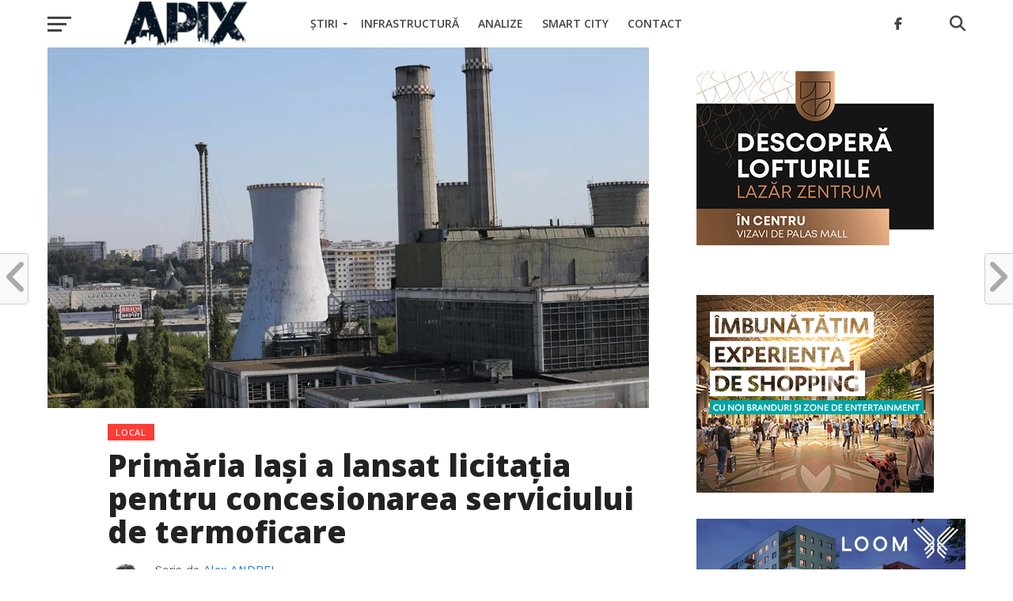

--- FILE ---
content_type: text/html; charset=UTF-8
request_url: https://apix.ro/primaria-iasi-a-lansat-licitatia-pentru-concesionarea-serviciului-de-termoficare/
body_size: 24325
content:
<!DOCTYPE html>
<html lang="en-US">
<head>
<!-- Google tag (gtag.js) -->
<script async src="https://www.googletagmanager.com/gtag/js?id=G-2ZG2B84ENY"></script>
<script async src="https://pagead2.googlesyndication.com/pagead/js/adsbygoogle.js?client=ca-pub-2167675404353281"
     crossorigin="anonymous"></script>
<script>
  window.dataLayer = window.dataLayer || [];
  function gtag(){dataLayer.push(arguments);}
  gtag('js', new Date());

  gtag('config', 'G-2ZG2B84ENY');
</script>
<meta charset="UTF-8" >
<meta name="viewport" id="viewport" content="width=device-width, initial-scale=1.0, maximum-scale=1.0, minimum-scale=1.0, user-scalable=no" />
<link rel="shortcut icon" href="https://apix.ro/wp-content/uploads/2018/02/pulse.png" /><link rel="pingback" href="https://apix.ro/xmlrpc.php" />
<meta property="og:image" content="https://apix.ro/wp-content/uploads/2023/11/cet-tudor.jpg" />
<meta name="twitter:image" content="https://apix.ro/wp-content/uploads/2023/11/cet-tudor.jpg" />
<meta property="og:type" content="article" />
<meta property="og:description" content="Un operator privat ar putea prelua gestionarea sistemului de termoficare în acest an. Primăria a trimis spre publicare în sistemul național de achiziții publică anunțul privind organizarea licitației de concesionare. Anterior, documentația a făcut obiectul unei proceduri de verificare ex-ante. La finalul lunii iunie, municipalitatea ieșeană a obținut un aviz condiționat de la Autoritatea națională [&hellip;]" />
<meta name="twitter:card" content="summary">
<meta name="twitter:url" content="https://apix.ro/primaria-iasi-a-lansat-licitatia-pentru-concesionarea-serviciului-de-termoficare/">
<meta name="twitter:title" content="Primăria Iași a lansat licitația pentru concesionarea serviciului de termoficare">
<meta name="twitter:description" content="Un operator privat ar putea prelua gestionarea sistemului de termoficare în acest an. Primăria a trimis spre publicare în sistemul național de achiziții publică anunțul privind organizarea licitației de concesionare. Anterior, documentația a făcut obiectul unei proceduri de verificare ex-ante. La finalul lunii iunie, municipalitatea ieșeană a obținut un aviz condiționat de la Autoritatea națională [&hellip;]">
<meta name='robots' content='index, follow, max-image-preview:large, max-snippet:-1, max-video-preview:-1' />

	<!-- This site is optimized with the Yoast SEO Premium plugin v26.7 (Yoast SEO v26.8) - https://yoast.com/product/yoast-seo-premium-wordpress/ -->
	<title>Primăria Iași a lansat licitația pentru concesionarea serviciului de termoficare &#187; Apix.ro</title>
	<link rel="canonical" href="https://apix.ro/primaria-iasi-a-lansat-licitatia-pentru-concesionarea-serviciului-de-termoficare/" />
	<meta property="og:locale" content="en_US" />
	<meta property="og:type" content="article" />
	<meta property="og:title" content="Primăria Iași a lansat licitația pentru concesionarea serviciului de termoficare" />
	<meta property="og:description" content="Un operator privat ar putea prelua gestionarea sistemului de termoficare în acest an. Primăria a trimis spre publicare în sistemul național de achiziții publică anunțul privind organizarea licitației de concesionare. Anterior, documentația a făcut obiectul unei proceduri de verificare ex-ante. La finalul lunii iunie, municipalitatea ieșeană a obținut un aviz condiționat de la Autoritatea națională [&hellip;]" />
	<meta property="og:url" content="https://apix.ro/primaria-iasi-a-lansat-licitatia-pentru-concesionarea-serviciului-de-termoficare/" />
	<meta property="og:site_name" content="Apix.ro" />
	<meta property="article:publisher" content="https://www.facebook.com/apix.ro" />
	<meta property="article:author" content="https://www.facebook.com/apix.ro/" />
	<meta property="article:published_time" content="2024-07-02T22:58:00+00:00" />
	<meta property="og:image" content="https://apix.ro/wp-content/uploads/2023/11/cet-tudor.jpg" />
	<meta property="og:image:width" content="1000" />
	<meta property="og:image:height" content="600" />
	<meta property="og:image:type" content="image/jpeg" />
	<meta name="author" content="Alex ANDREI" />
	<meta name="twitter:card" content="summary_large_image" />
	<meta name="twitter:label1" content="Written by" />
	<meta name="twitter:data1" content="Alex ANDREI" />
	<meta name="twitter:label2" content="Est. reading time" />
	<meta name="twitter:data2" content="2 minutes" />
	<script type="application/ld+json" class="yoast-schema-graph">{"@context":"https://schema.org","@graph":[{"@type":"NewsArticle","@id":"https://apix.ro/primaria-iasi-a-lansat-licitatia-pentru-concesionarea-serviciului-de-termoficare/#article","isPartOf":{"@id":"https://apix.ro/primaria-iasi-a-lansat-licitatia-pentru-concesionarea-serviciului-de-termoficare/"},"author":{"name":"Alex ANDREI","@id":"https://apix.ro/#/schema/person/a93fff014556f675cfbd54f3db2abe8b"},"headline":"Primăria Iași a lansat licitația pentru concesionarea serviciului de termoficare","datePublished":"2024-07-02T22:58:00+00:00","mainEntityOfPage":{"@id":"https://apix.ro/primaria-iasi-a-lansat-licitatia-pentru-concesionarea-serviciului-de-termoficare/"},"wordCount":441,"publisher":{"@id":"https://apix.ro/#organization"},"image":{"@id":"https://apix.ro/primaria-iasi-a-lansat-licitatia-pentru-concesionarea-serviciului-de-termoficare/#primaryimage"},"thumbnailUrl":"https://apix.ro/wp-content/uploads/2023/11/cet-tudor.jpg","keywords":["apix","iasi","sistem de termoficare"],"articleSection":["Local"],"inLanguage":"en-US","copyrightYear":"2024","copyrightHolder":{"@id":"https://apix.ro/#organization"}},{"@type":"WebPage","@id":"https://apix.ro/primaria-iasi-a-lansat-licitatia-pentru-concesionarea-serviciului-de-termoficare/","url":"https://apix.ro/primaria-iasi-a-lansat-licitatia-pentru-concesionarea-serviciului-de-termoficare/","name":"Primăria Iași a lansat licitația pentru concesionarea serviciului de termoficare &#187; Apix.ro","isPartOf":{"@id":"https://apix.ro/#website"},"primaryImageOfPage":{"@id":"https://apix.ro/primaria-iasi-a-lansat-licitatia-pentru-concesionarea-serviciului-de-termoficare/#primaryimage"},"image":{"@id":"https://apix.ro/primaria-iasi-a-lansat-licitatia-pentru-concesionarea-serviciului-de-termoficare/#primaryimage"},"thumbnailUrl":"https://apix.ro/wp-content/uploads/2023/11/cet-tudor.jpg","datePublished":"2024-07-02T22:58:00+00:00","breadcrumb":{"@id":"https://apix.ro/primaria-iasi-a-lansat-licitatia-pentru-concesionarea-serviciului-de-termoficare/#breadcrumb"},"inLanguage":"en-US","potentialAction":[{"@type":"ReadAction","target":["https://apix.ro/primaria-iasi-a-lansat-licitatia-pentru-concesionarea-serviciului-de-termoficare/"]}]},{"@type":"ImageObject","inLanguage":"en-US","@id":"https://apix.ro/primaria-iasi-a-lansat-licitatia-pentru-concesionarea-serviciului-de-termoficare/#primaryimage","url":"https://apix.ro/wp-content/uploads/2023/11/cet-tudor.jpg","contentUrl":"https://apix.ro/wp-content/uploads/2023/11/cet-tudor.jpg","width":1000,"height":600,"caption":"cet tudor"},{"@type":"BreadcrumbList","@id":"https://apix.ro/primaria-iasi-a-lansat-licitatia-pentru-concesionarea-serviciului-de-termoficare/#breadcrumb","itemListElement":[{"@type":"ListItem","position":1,"name":"Home","item":"https://apix.ro/"},{"@type":"ListItem","position":2,"name":"Primăria Iași a lansat licitația pentru concesionarea serviciului de termoficare"}]},{"@type":"WebSite","@id":"https://apix.ro/#website","url":"https://apix.ro/","name":"APIX","description":"Știrile Apix.ro","publisher":{"@id":"https://apix.ro/#organization"},"potentialAction":[{"@type":"SearchAction","target":{"@type":"EntryPoint","urlTemplate":"https://apix.ro/?s={search_term_string}"},"query-input":{"@type":"PropertyValueSpecification","valueRequired":true,"valueName":"search_term_string"}}],"inLanguage":"en-US"},{"@type":"Organization","@id":"https://apix.ro/#organization","name":"APIX.ro","url":"https://apix.ro/","logo":{"@type":"ImageObject","inLanguage":"en-US","@id":"https://apix.ro/#/schema/logo/image/","url":"https://apix.ro/wp-content/uploads/2018/02/apixbar.png","contentUrl":"https://apix.ro/wp-content/uploads/2018/02/apixbar.png","width":512,"height":512,"caption":"APIX.ro"},"image":{"@id":"https://apix.ro/#/schema/logo/image/"},"sameAs":["https://www.facebook.com/apix.ro","https://www.youtube.com/channel/UCjThWgdUg4SXFnC_3NPtfsA"],"publishingPrinciples":"https://apix.ro/despre-platforma-apix/","ownershipFundingInfo":"https://apix.ro/despre-platforma-apix/","actionableFeedbackPolicy":"https://apix.ro/contact/","correctionsPolicy":"https://apix.ro/contact/","ethicsPolicy":"https://apix.ro/despre-platforma-apix/","diversityPolicy":"https://apix.ro/despre-platforma-apix/"},{"@type":"Person","@id":"https://apix.ro/#/schema/person/a93fff014556f675cfbd54f3db2abe8b","name":"Alex ANDREI","image":{"@type":"ImageObject","inLanguage":"en-US","@id":"https://apix.ro/#/schema/person/image/","url":"https://secure.gravatar.com/avatar/33d0ea88554f61339c2c960ce414b2836414a14d944b87ce8865f1e899ccef63?s=96&r=g","contentUrl":"https://secure.gravatar.com/avatar/33d0ea88554f61339c2c960ce414b2836414a14d944b87ce8865f1e899ccef63?s=96&r=g","caption":"Alex ANDREI"},"description":"Editor al publicației APIX.ro, lucrează în presă din anul 2005. De-a lungul timpului, a colaborat cu instituții de presă centrale și locale.","sameAs":["https://www.apix.ro/","https://www.facebook.com/apix.ro/","https://www.youtube.com/channel/UCjThWgdUg4SXFnC_3NPtfsA"],"url":"https://apix.ro/author/ainfo/"}]}</script>
	<!-- / Yoast SEO Premium plugin. -->


<link rel='dns-prefetch' href='//www.googletagmanager.com' />
<link rel='dns-prefetch' href='//fonts.googleapis.com' />
<link rel='dns-prefetch' href='//pagead2.googlesyndication.com' />
<link rel="alternate" type="application/rss+xml" title="Apix.ro &raquo; Feed" href="https://apix.ro/feed/" />
<link rel="alternate" type="application/rss+xml" title="Apix.ro &raquo; Comments Feed" href="https://apix.ro/comments/feed/" />
<link rel="alternate" title="oEmbed (JSON)" type="application/json+oembed" href="https://apix.ro/wp-json/oembed/1.0/embed?url=https%3A%2F%2Fapix.ro%2Fprimaria-iasi-a-lansat-licitatia-pentru-concesionarea-serviciului-de-termoficare%2F" />
<link rel="alternate" title="oEmbed (XML)" type="text/xml+oembed" href="https://apix.ro/wp-json/oembed/1.0/embed?url=https%3A%2F%2Fapix.ro%2Fprimaria-iasi-a-lansat-licitatia-pentru-concesionarea-serviciului-de-termoficare%2F&#038;format=xml" />
<style id='wp-img-auto-sizes-contain-inline-css' type='text/css'>
img:is([sizes=auto i],[sizes^="auto," i]){contain-intrinsic-size:3000px 1500px}
/*# sourceURL=wp-img-auto-sizes-contain-inline-css */
</style>
<link rel='stylesheet' id='embed-pdf-viewer-css' href='https://apix.ro/wp-content/plugins/embed-pdf-viewer/css/embed-pdf-viewer.css?ver=2.4.6' type='text/css' media='screen' />
<style id='wp-block-paragraph-inline-css' type='text/css'>
.is-small-text{font-size:.875em}.is-regular-text{font-size:1em}.is-large-text{font-size:2.25em}.is-larger-text{font-size:3em}.has-drop-cap:not(:focus):first-letter{float:left;font-size:8.4em;font-style:normal;font-weight:100;line-height:.68;margin:.05em .1em 0 0;text-transform:uppercase}body.rtl .has-drop-cap:not(:focus):first-letter{float:none;margin-left:.1em}p.has-drop-cap.has-background{overflow:hidden}:root :where(p.has-background){padding:1.25em 2.375em}:where(p.has-text-color:not(.has-link-color)) a{color:inherit}p.has-text-align-left[style*="writing-mode:vertical-lr"],p.has-text-align-right[style*="writing-mode:vertical-rl"]{rotate:180deg}
/*# sourceURL=https://apix.ro/wp-includes/blocks/paragraph/style.min.css */
</style>
<style id='wp-emoji-styles-inline-css' type='text/css'>

	img.wp-smiley, img.emoji {
		display: inline !important;
		border: none !important;
		box-shadow: none !important;
		height: 1em !important;
		width: 1em !important;
		margin: 0 0.07em !important;
		vertical-align: -0.1em !important;
		background: none !important;
		padding: 0 !important;
	}
/*# sourceURL=wp-emoji-styles-inline-css */
</style>
<style id='wp-block-library-inline-css' type='text/css'>
:root{--wp-block-synced-color:#7a00df;--wp-block-synced-color--rgb:122,0,223;--wp-bound-block-color:var(--wp-block-synced-color);--wp-editor-canvas-background:#ddd;--wp-admin-theme-color:#007cba;--wp-admin-theme-color--rgb:0,124,186;--wp-admin-theme-color-darker-10:#006ba1;--wp-admin-theme-color-darker-10--rgb:0,107,160.5;--wp-admin-theme-color-darker-20:#005a87;--wp-admin-theme-color-darker-20--rgb:0,90,135;--wp-admin-border-width-focus:2px}@media (min-resolution:192dpi){:root{--wp-admin-border-width-focus:1.5px}}.wp-element-button{cursor:pointer}:root .has-very-light-gray-background-color{background-color:#eee}:root .has-very-dark-gray-background-color{background-color:#313131}:root .has-very-light-gray-color{color:#eee}:root .has-very-dark-gray-color{color:#313131}:root .has-vivid-green-cyan-to-vivid-cyan-blue-gradient-background{background:linear-gradient(135deg,#00d084,#0693e3)}:root .has-purple-crush-gradient-background{background:linear-gradient(135deg,#34e2e4,#4721fb 50%,#ab1dfe)}:root .has-hazy-dawn-gradient-background{background:linear-gradient(135deg,#faaca8,#dad0ec)}:root .has-subdued-olive-gradient-background{background:linear-gradient(135deg,#fafae1,#67a671)}:root .has-atomic-cream-gradient-background{background:linear-gradient(135deg,#fdd79a,#004a59)}:root .has-nightshade-gradient-background{background:linear-gradient(135deg,#330968,#31cdcf)}:root .has-midnight-gradient-background{background:linear-gradient(135deg,#020381,#2874fc)}:root{--wp--preset--font-size--normal:16px;--wp--preset--font-size--huge:42px}.has-regular-font-size{font-size:1em}.has-larger-font-size{font-size:2.625em}.has-normal-font-size{font-size:var(--wp--preset--font-size--normal)}.has-huge-font-size{font-size:var(--wp--preset--font-size--huge)}.has-text-align-center{text-align:center}.has-text-align-left{text-align:left}.has-text-align-right{text-align:right}.has-fit-text{white-space:nowrap!important}#end-resizable-editor-section{display:none}.aligncenter{clear:both}.items-justified-left{justify-content:flex-start}.items-justified-center{justify-content:center}.items-justified-right{justify-content:flex-end}.items-justified-space-between{justify-content:space-between}.screen-reader-text{border:0;clip-path:inset(50%);height:1px;margin:-1px;overflow:hidden;padding:0;position:absolute;width:1px;word-wrap:normal!important}.screen-reader-text:focus{background-color:#ddd;clip-path:none;color:#444;display:block;font-size:1em;height:auto;left:5px;line-height:normal;padding:15px 23px 14px;text-decoration:none;top:5px;width:auto;z-index:100000}html :where(.has-border-color){border-style:solid}html :where([style*=border-top-color]){border-top-style:solid}html :where([style*=border-right-color]){border-right-style:solid}html :where([style*=border-bottom-color]){border-bottom-style:solid}html :where([style*=border-left-color]){border-left-style:solid}html :where([style*=border-width]){border-style:solid}html :where([style*=border-top-width]){border-top-style:solid}html :where([style*=border-right-width]){border-right-style:solid}html :where([style*=border-bottom-width]){border-bottom-style:solid}html :where([style*=border-left-width]){border-left-style:solid}html :where(img[class*=wp-image-]){height:auto;max-width:100%}:where(figure){margin:0 0 1em}html :where(.is-position-sticky){--wp-admin--admin-bar--position-offset:var(--wp-admin--admin-bar--height,0px)}@media screen and (max-width:600px){html :where(.is-position-sticky){--wp-admin--admin-bar--position-offset:0px}}

/*# sourceURL=wp-block-library-inline-css */
</style><style id='wp-block-heading-inline-css' type='text/css'>
h1:where(.wp-block-heading).has-background,h2:where(.wp-block-heading).has-background,h3:where(.wp-block-heading).has-background,h4:where(.wp-block-heading).has-background,h5:where(.wp-block-heading).has-background,h6:where(.wp-block-heading).has-background{padding:1.25em 2.375em}h1.has-text-align-left[style*=writing-mode]:where([style*=vertical-lr]),h1.has-text-align-right[style*=writing-mode]:where([style*=vertical-rl]),h2.has-text-align-left[style*=writing-mode]:where([style*=vertical-lr]),h2.has-text-align-right[style*=writing-mode]:where([style*=vertical-rl]),h3.has-text-align-left[style*=writing-mode]:where([style*=vertical-lr]),h3.has-text-align-right[style*=writing-mode]:where([style*=vertical-rl]),h4.has-text-align-left[style*=writing-mode]:where([style*=vertical-lr]),h4.has-text-align-right[style*=writing-mode]:where([style*=vertical-rl]),h5.has-text-align-left[style*=writing-mode]:where([style*=vertical-lr]),h5.has-text-align-right[style*=writing-mode]:where([style*=vertical-rl]),h6.has-text-align-left[style*=writing-mode]:where([style*=vertical-lr]),h6.has-text-align-right[style*=writing-mode]:where([style*=vertical-rl]){rotate:180deg}
/*# sourceURL=https://apix.ro/wp-includes/blocks/heading/style.min.css */
</style>
<style id='wp-block-list-inline-css' type='text/css'>
ol,ul{box-sizing:border-box}:root :where(.wp-block-list.has-background){padding:1.25em 2.375em}
/*# sourceURL=https://apix.ro/wp-includes/blocks/list/style.min.css */
</style>
<style id='global-styles-inline-css' type='text/css'>
:root{--wp--preset--aspect-ratio--square: 1;--wp--preset--aspect-ratio--4-3: 4/3;--wp--preset--aspect-ratio--3-4: 3/4;--wp--preset--aspect-ratio--3-2: 3/2;--wp--preset--aspect-ratio--2-3: 2/3;--wp--preset--aspect-ratio--16-9: 16/9;--wp--preset--aspect-ratio--9-16: 9/16;--wp--preset--color--black: #000000;--wp--preset--color--cyan-bluish-gray: #abb8c3;--wp--preset--color--white: #ffffff;--wp--preset--color--pale-pink: #f78da7;--wp--preset--color--vivid-red: #cf2e2e;--wp--preset--color--luminous-vivid-orange: #ff6900;--wp--preset--color--luminous-vivid-amber: #fcb900;--wp--preset--color--light-green-cyan: #7bdcb5;--wp--preset--color--vivid-green-cyan: #00d084;--wp--preset--color--pale-cyan-blue: #8ed1fc;--wp--preset--color--vivid-cyan-blue: #0693e3;--wp--preset--color--vivid-purple: #9b51e0;--wp--preset--gradient--vivid-cyan-blue-to-vivid-purple: linear-gradient(135deg,rgb(6,147,227) 0%,rgb(155,81,224) 100%);--wp--preset--gradient--light-green-cyan-to-vivid-green-cyan: linear-gradient(135deg,rgb(122,220,180) 0%,rgb(0,208,130) 100%);--wp--preset--gradient--luminous-vivid-amber-to-luminous-vivid-orange: linear-gradient(135deg,rgb(252,185,0) 0%,rgb(255,105,0) 100%);--wp--preset--gradient--luminous-vivid-orange-to-vivid-red: linear-gradient(135deg,rgb(255,105,0) 0%,rgb(207,46,46) 100%);--wp--preset--gradient--very-light-gray-to-cyan-bluish-gray: linear-gradient(135deg,rgb(238,238,238) 0%,rgb(169,184,195) 100%);--wp--preset--gradient--cool-to-warm-spectrum: linear-gradient(135deg,rgb(74,234,220) 0%,rgb(151,120,209) 20%,rgb(207,42,186) 40%,rgb(238,44,130) 60%,rgb(251,105,98) 80%,rgb(254,248,76) 100%);--wp--preset--gradient--blush-light-purple: linear-gradient(135deg,rgb(255,206,236) 0%,rgb(152,150,240) 100%);--wp--preset--gradient--blush-bordeaux: linear-gradient(135deg,rgb(254,205,165) 0%,rgb(254,45,45) 50%,rgb(107,0,62) 100%);--wp--preset--gradient--luminous-dusk: linear-gradient(135deg,rgb(255,203,112) 0%,rgb(199,81,192) 50%,rgb(65,88,208) 100%);--wp--preset--gradient--pale-ocean: linear-gradient(135deg,rgb(255,245,203) 0%,rgb(182,227,212) 50%,rgb(51,167,181) 100%);--wp--preset--gradient--electric-grass: linear-gradient(135deg,rgb(202,248,128) 0%,rgb(113,206,126) 100%);--wp--preset--gradient--midnight: linear-gradient(135deg,rgb(2,3,129) 0%,rgb(40,116,252) 100%);--wp--preset--font-size--small: 13px;--wp--preset--font-size--medium: 20px;--wp--preset--font-size--large: 36px;--wp--preset--font-size--x-large: 42px;--wp--preset--spacing--20: 0.44rem;--wp--preset--spacing--30: 0.67rem;--wp--preset--spacing--40: 1rem;--wp--preset--spacing--50: 1.5rem;--wp--preset--spacing--60: 2.25rem;--wp--preset--spacing--70: 3.38rem;--wp--preset--spacing--80: 5.06rem;--wp--preset--shadow--natural: 6px 6px 9px rgba(0, 0, 0, 0.2);--wp--preset--shadow--deep: 12px 12px 50px rgba(0, 0, 0, 0.4);--wp--preset--shadow--sharp: 6px 6px 0px rgba(0, 0, 0, 0.2);--wp--preset--shadow--outlined: 6px 6px 0px -3px rgb(255, 255, 255), 6px 6px rgb(0, 0, 0);--wp--preset--shadow--crisp: 6px 6px 0px rgb(0, 0, 0);}:where(.is-layout-flex){gap: 0.5em;}:where(.is-layout-grid){gap: 0.5em;}body .is-layout-flex{display: flex;}.is-layout-flex{flex-wrap: wrap;align-items: center;}.is-layout-flex > :is(*, div){margin: 0;}body .is-layout-grid{display: grid;}.is-layout-grid > :is(*, div){margin: 0;}:where(.wp-block-columns.is-layout-flex){gap: 2em;}:where(.wp-block-columns.is-layout-grid){gap: 2em;}:where(.wp-block-post-template.is-layout-flex){gap: 1.25em;}:where(.wp-block-post-template.is-layout-grid){gap: 1.25em;}.has-black-color{color: var(--wp--preset--color--black) !important;}.has-cyan-bluish-gray-color{color: var(--wp--preset--color--cyan-bluish-gray) !important;}.has-white-color{color: var(--wp--preset--color--white) !important;}.has-pale-pink-color{color: var(--wp--preset--color--pale-pink) !important;}.has-vivid-red-color{color: var(--wp--preset--color--vivid-red) !important;}.has-luminous-vivid-orange-color{color: var(--wp--preset--color--luminous-vivid-orange) !important;}.has-luminous-vivid-amber-color{color: var(--wp--preset--color--luminous-vivid-amber) !important;}.has-light-green-cyan-color{color: var(--wp--preset--color--light-green-cyan) !important;}.has-vivid-green-cyan-color{color: var(--wp--preset--color--vivid-green-cyan) !important;}.has-pale-cyan-blue-color{color: var(--wp--preset--color--pale-cyan-blue) !important;}.has-vivid-cyan-blue-color{color: var(--wp--preset--color--vivid-cyan-blue) !important;}.has-vivid-purple-color{color: var(--wp--preset--color--vivid-purple) !important;}.has-black-background-color{background-color: var(--wp--preset--color--black) !important;}.has-cyan-bluish-gray-background-color{background-color: var(--wp--preset--color--cyan-bluish-gray) !important;}.has-white-background-color{background-color: var(--wp--preset--color--white) !important;}.has-pale-pink-background-color{background-color: var(--wp--preset--color--pale-pink) !important;}.has-vivid-red-background-color{background-color: var(--wp--preset--color--vivid-red) !important;}.has-luminous-vivid-orange-background-color{background-color: var(--wp--preset--color--luminous-vivid-orange) !important;}.has-luminous-vivid-amber-background-color{background-color: var(--wp--preset--color--luminous-vivid-amber) !important;}.has-light-green-cyan-background-color{background-color: var(--wp--preset--color--light-green-cyan) !important;}.has-vivid-green-cyan-background-color{background-color: var(--wp--preset--color--vivid-green-cyan) !important;}.has-pale-cyan-blue-background-color{background-color: var(--wp--preset--color--pale-cyan-blue) !important;}.has-vivid-cyan-blue-background-color{background-color: var(--wp--preset--color--vivid-cyan-blue) !important;}.has-vivid-purple-background-color{background-color: var(--wp--preset--color--vivid-purple) !important;}.has-black-border-color{border-color: var(--wp--preset--color--black) !important;}.has-cyan-bluish-gray-border-color{border-color: var(--wp--preset--color--cyan-bluish-gray) !important;}.has-white-border-color{border-color: var(--wp--preset--color--white) !important;}.has-pale-pink-border-color{border-color: var(--wp--preset--color--pale-pink) !important;}.has-vivid-red-border-color{border-color: var(--wp--preset--color--vivid-red) !important;}.has-luminous-vivid-orange-border-color{border-color: var(--wp--preset--color--luminous-vivid-orange) !important;}.has-luminous-vivid-amber-border-color{border-color: var(--wp--preset--color--luminous-vivid-amber) !important;}.has-light-green-cyan-border-color{border-color: var(--wp--preset--color--light-green-cyan) !important;}.has-vivid-green-cyan-border-color{border-color: var(--wp--preset--color--vivid-green-cyan) !important;}.has-pale-cyan-blue-border-color{border-color: var(--wp--preset--color--pale-cyan-blue) !important;}.has-vivid-cyan-blue-border-color{border-color: var(--wp--preset--color--vivid-cyan-blue) !important;}.has-vivid-purple-border-color{border-color: var(--wp--preset--color--vivid-purple) !important;}.has-vivid-cyan-blue-to-vivid-purple-gradient-background{background: var(--wp--preset--gradient--vivid-cyan-blue-to-vivid-purple) !important;}.has-light-green-cyan-to-vivid-green-cyan-gradient-background{background: var(--wp--preset--gradient--light-green-cyan-to-vivid-green-cyan) !important;}.has-luminous-vivid-amber-to-luminous-vivid-orange-gradient-background{background: var(--wp--preset--gradient--luminous-vivid-amber-to-luminous-vivid-orange) !important;}.has-luminous-vivid-orange-to-vivid-red-gradient-background{background: var(--wp--preset--gradient--luminous-vivid-orange-to-vivid-red) !important;}.has-very-light-gray-to-cyan-bluish-gray-gradient-background{background: var(--wp--preset--gradient--very-light-gray-to-cyan-bluish-gray) !important;}.has-cool-to-warm-spectrum-gradient-background{background: var(--wp--preset--gradient--cool-to-warm-spectrum) !important;}.has-blush-light-purple-gradient-background{background: var(--wp--preset--gradient--blush-light-purple) !important;}.has-blush-bordeaux-gradient-background{background: var(--wp--preset--gradient--blush-bordeaux) !important;}.has-luminous-dusk-gradient-background{background: var(--wp--preset--gradient--luminous-dusk) !important;}.has-pale-ocean-gradient-background{background: var(--wp--preset--gradient--pale-ocean) !important;}.has-electric-grass-gradient-background{background: var(--wp--preset--gradient--electric-grass) !important;}.has-midnight-gradient-background{background: var(--wp--preset--gradient--midnight) !important;}.has-small-font-size{font-size: var(--wp--preset--font-size--small) !important;}.has-medium-font-size{font-size: var(--wp--preset--font-size--medium) !important;}.has-large-font-size{font-size: var(--wp--preset--font-size--large) !important;}.has-x-large-font-size{font-size: var(--wp--preset--font-size--x-large) !important;}
/*# sourceURL=global-styles-inline-css */
</style>

<style id='classic-theme-styles-inline-css' type='text/css'>
/*! This file is auto-generated */
.wp-block-button__link{color:#fff;background-color:#32373c;border-radius:9999px;box-shadow:none;text-decoration:none;padding:calc(.667em + 2px) calc(1.333em + 2px);font-size:1.125em}.wp-block-file__button{background:#32373c;color:#fff;text-decoration:none}
/*# sourceURL=/wp-includes/css/classic-themes.min.css */
</style>
<link rel='stylesheet' id='contact-form-7-css' href='https://apix.ro/wp-content/plugins/contact-form-7/includes/css/styles.css?ver=6.1.4' type='text/css' media='all' />
<link rel='stylesheet' id='mvp-custom-style-css' href='https://apix.ro/wp-content/themes/click-mag/style.css?ver=af4bfc885cbb783d722b57be8de2239a' type='text/css' media='all' />
<style id='mvp-custom-style-inline-css' type='text/css'>


#mvp-wallpaper {
	background: url() no-repeat 50% 0;
	}

a,
a:visited,
.post-info-name a,
.woocommerce .woocommerce-breadcrumb a {
	color: #0077ee;
	}

a:hover,
nav.mvp-fly-nav-menu ul li a:hover,
.mvp-feat1-story-text h2:hover,
.mvp-feat2-sub-text h2:hover,
.mvp-feat3-text h2:hover,
.mvp-main-blog-text h2:hover,
.mvp-trend-widget-text h2:hover,
.mvp-related-text a:hover,
ul.mvp-post-soc-list li.mvp-post-soc-comm:hover,
span.mvp-author-box-soc:hover,
.woocommerce .woocommerce-breadcrumb a:hover,
h3.mvp-authors-list-head a:hover,
.mvp-authors-widget-wrap span.mvp-main-blog-cat:hover,
.mvp-wide-widget-text h2:hover,
.mvp-side-widget a:hover,
.mvp-blog-col-text h2:hover,
#mvp-nav-menu ul li ul.mvp-mega-list li a:hover {
	color: #ff3c36 !important;
	}

.mvp-fly-top:hover,
span.mvp-feat1-main-cat,
span.mvp-feat2-sub-cat,
span.mvp-feat3-cat,
span.mvp-blog-col-cat,
span.mvp-feat2-main-cat,
.mvp-trend-widget-img:after,
.mvp-feat-vid-but,
.mvp-feat-gal-but,
span.mvp-post-cat,
.mvp-prev-next-text a,
.mvp-prev-next-text a:visited,
.mvp-prev-next-text a:hover,
#mvp-comments-button a,
#mvp-comments-button span.mvp-comment-but-text,
a.mvp-inf-more-but:hover,
.mvp-side-widget .mvp-tag-cloud a:hover,
span.mvp-ad-rel-but {
	background: #ff3c36;
	}

.mvp-fly-top:hover {
	border: 1px solid #ff3c36;
	}

h4.mvp-post-header {
	border-top: 1px solid #ff3c36;
	}

.woocommerce .widget_price_filter .ui-slider .ui-slider-range,
.woocommerce .widget_price_filter .ui-slider .ui-slider-handle,
.woocommerce span.onsale,
.woocommerce #respond input#submit.alt,
.woocommerce a.button.alt,
.woocommerce button.button.alt,
.woocommerce input.button.alt,
.woocommerce #respond input#submit.alt:hover,
.woocommerce a.button.alt:hover,
.woocommerce button.button.alt:hover,
.woocommerce input.button.alt:hover {
	background-color: #ff3c36;
	}

nav.mvp-fly-nav-menu ul li.menu-item-has-children:after,
span.mvp-blog-cat,
span.mvp-main-blog-cat,
h4.mvp-side-widget-head,
h4.mvp-post-bot-head,
#mvp-comments-button span.mvp-comment-but-text,
span.mvp-post-header,
.woocommerce .star-rating span:before,
span.mvp-related-head {
	color: #ff3c36;
	}

#mvp-nav-wrap,
.mvp-main-nav-cont {
	background: #ffffff;
	}

#mvp-nav-menu ul li a,
span.mvp-nav-search-but,
span.mvp-nav-soc-but {
	color: #444444;
	}

.mvp-fly-but-wrap span,
.mvp-search-but-wrap span {
	background: #444444;
	}

#mvp-nav-menu ul li.menu-item-has-children ul.sub-menu li a:after,
#mvp-nav-menu ul li.menu-item-has-children ul.sub-menu li ul.sub-menu li a:after,
#mvp-nav-menu ul li.menu-item-has-children ul.sub-menu li ul.sub-menu li ul.sub-menu li a:after,
#mvp-nav-menu ul li.menu-item-has-children ul.mvp-mega-list li a:after,
#mvp-nav-menu ul li.menu-item-has-children a:after {
	border-color: #444444 transparent transparent transparent;
	}

#mvp-nav-menu ul li:hover a,
span.mvp-nav-search-but:hover,
span.mvp-nav-soc-but:hover {
	color: #fdacc8 !important;
	}

#mvp-nav-menu ul li.menu-item-has-children:hover a:after {
	border-color: #fdacc8 transparent transparent transparent !important;
	}

.mvp-feat1-story-text h2,
.mvp-feat2-sub-text h2,
.mvp-feat1-trend-text h2,
.mvp-feat3-text h2,
.mvp-blog-col-text h2,
.mvp-main-blog-text h2,
.mvp-trend-widget-text h2,
.mvp-wide-widget-text h2,
.mvp-related-text a {
	color: #222222;
	}

#mvp-content-main,
.rwp-summary,
.rwp-u-review__comment {
	font-family: 'Open Sans', serif;
	}

#mvp-nav-menu ul li a,
nav.mvp-fly-nav-menu ul li a,
#mvp-foot-nav ul.menu li a {
	font-family: 'Open Sans', sans-serif;
	}

.mvp-feat2-main-title h2,
h1.mvp-post-title,
#mvp-nav-soc-title h4 {
	font-family: 'Open Sans', sans-serif;
	}

.mvp-feat1-story-text h2,
.mvp-feat2-sub-text h2,
.mvp-feat1-trend-text h2,
.mvp-feat3-text h2,
.mvp-blog-col-text h2,
.mvp-main-blog-text h2,
.mvp-trend-widget-text h2,
.mvp-wide-widget-text h2,
.mvp-related-text a,
.mvp-prev-next-text a,
.mvp-prev-next-text a:visited,
.mvp-prev-next-text a:hover,
#mvp-404 h1,
h1.mvp-author-top-head,
#mvp-nav-menu ul li ul.mvp-mega-list li a,
#mvp-content-main blockquote p,
#woo-content h1.page-title,
.woocommerce div.product .product_title,
.woocommerce ul.products li.product h3,
.mvp-authors-list-posts a,
.mvp-side-widget a {
	font-family: 'Open Sans', sans-serif;
	}

span.mvp-feat1-main-cat,
span.mvp-feat2-sub-cat,
span.mvp-blog-col-cat,
span.mvp-blog-cat,
h4.mvp-main-blog-head,
h1.mvp-main-blog-head,
span.mvp-main-blog-cat,
h4.mvp-side-widget-head,
span.mvp-post-cat,
h4.mvp-post-bot-head,
span.mvp-post-header,
h1.mvp-arch-head,
h4.mvp-arch-head,
.woocommerce ul.product_list_widget span.product-title,
.woocommerce ul.product_list_widget li a,
.woocommerce #reviews #comments ol.commentlist li .comment-text p.meta,
.woocommerce .related h2,
.woocommerce div.product .woocommerce-tabs .panel h2,
.woocommerce div.product .product_title,
#mvp-content-main h1,
#mvp-content-main h2,
#mvp-content-main h3,
#mvp-content-main h4,
#mvp-content-main h5,
#mvp-content-main h6,
#woo-content h1.page-title,
.woocommerce .woocommerce-breadcrumb,
h3.mvp-authors-list-head a,
span.mvp-authors-list-post-head {
	font-family: 'Open Sans', sans-serif;
	}

		

	#mvp-ad-rel-bot {
		padding-top: 10px;
		}
		

	#mvp-post-content-mid {
		margin-top: -150px;
		}
		

	.mvp-nav-links {
		display: none;
		}
		
/*# sourceURL=mvp-custom-style-inline-css */
</style>
<link rel='stylesheet' id='mvp-reset-css' href='https://apix.ro/wp-content/themes/click-mag/css/reset.css?ver=af4bfc885cbb783d722b57be8de2239a' type='text/css' media='all' />
<link rel='stylesheet' id='fontawesome-css' href='https://apix.ro/wp-content/themes/click-mag/font-awesome/css/all.css?ver=af4bfc885cbb783d722b57be8de2239a' type='text/css' media='all' />
<link rel='stylesheet' id='mvp-fonts-css' href='//fonts.googleapis.com/css?family=Oswald%3A300%2C400%2C700%7CMerriweather%3A300%2C400%2C700%2C900%7CQuicksand%3A400%7CLato%3A300%2C400%2C700%7CPassion+One%3A400%2C700%7CWork+Sans%3A200%2C300%2C400%2C500%2C600%2C700%2C800%2C900%7CMontserrat%3A400%2C700%7COpen+Sans+Condensed%3A300%2C700%7COpen+Sans%3A400%2C700%2C800%7COpen+Sans%3A100%2C200%2C300%2C400%2C500%2C600%2C700%2C800%2C900%7COpen+Sans%3A100%2C200%2C300%2C400%2C500%2C600%2C700%2C800%2C900%7COpen+Sans%3A100%2C200%2C300%2C400%2C500%2C600%2C700%2C800%2C900%7COpen+Sans%3A100%2C200%2C300%2C400%2C500%2C600%2C700%2C800%2C900%7COpen+Sans%3A100%2C200%2C300%2C400%2C500%2C600%2C700%2C800%2C900&#038;subset=latin%2Clatin-ext%2Ccyrillic%2Ccyrillic-ext%2Cgreek-ext%2Cgreek%2Cvietnamese&#038;ver=1.0.0' type='text/css' media='all' />
<link rel='stylesheet' id='mvp-media-queries-css' href='https://apix.ro/wp-content/themes/click-mag/css/media-queries.css?ver=af4bfc885cbb783d722b57be8de2239a' type='text/css' media='all' />
<script type="text/javascript" src="https://apix.ro/wp-includes/js/jquery/jquery.min.js?ver=3.7.1" id="jquery-core-js"></script>
<script type="text/javascript" src="https://apix.ro/wp-includes/js/jquery/jquery-migrate.min.js?ver=3.4.1" id="jquery-migrate-js"></script>

<!-- Google tag (gtag.js) snippet added by Site Kit -->
<!-- Google Analytics snippet added by Site Kit -->
<script type="text/javascript" src="https://www.googletagmanager.com/gtag/js?id=GT-WVR4DRQ" id="google_gtagjs-js" async></script>
<script type="text/javascript" id="google_gtagjs-js-after">
/* <![CDATA[ */
window.dataLayer = window.dataLayer || [];function gtag(){dataLayer.push(arguments);}
gtag("set","linker",{"domains":["apix.ro"]});
gtag("js", new Date());
gtag("set", "developer_id.dZTNiMT", true);
gtag("config", "GT-WVR4DRQ");
//# sourceURL=google_gtagjs-js-after
/* ]]> */
</script>
<link rel="https://api.w.org/" href="https://apix.ro/wp-json/" /><link rel="alternate" title="JSON" type="application/json" href="https://apix.ro/wp-json/wp/v2/posts/24184" /><link rel="EditURI" type="application/rsd+xml" title="RSD" href="https://apix.ro/xmlrpc.php?rsd" />

<!-- This site is using AdRotate v5.17.2 to display their advertisements - https://ajdg.solutions/ -->
<!-- AdRotate CSS -->
<style type="text/css" media="screen">
	.g { margin:0px; padding:0px; overflow:hidden; line-height:1; zoom:1; }
	.g img { height:auto; }
	.g-col { position:relative; float:left; }
	.g-col:first-child { margin-left: 0; }
	.g-col:last-child { margin-right: 0; }
	.g-1 { margin:0px;  width:100%; max-width:300px; height:100%; max-height:250px; }
	.g-2 { margin:0px;  width:100%; max-width:300px; height:100%; max-height:250px; }
	.g-3 { margin:0px;  width:100%; max-width:300px; height:100%; max-height:250px; }
	.g-4 { margin:0px;  width:100%; max-width:700px; height:100%; max-height:90px; }
	.g-12 { margin:0px;  width:100%; max-width:300px; height:100%; max-height:600px; }
	.g-32 { margin:0px;  width:100%; max-width:300px; height:100%; max-height:250px; }
	@media only screen and (max-width: 480px) {
		.g-col, .g-dyn, .g-single { width:100%; margin-left:0; margin-right:0; }
	}
</style>
<!-- /AdRotate CSS -->

<meta name="generator" content="Site Kit by Google 1.170.0" />
<!-- Google AdSense meta tags added by Site Kit -->
<meta name="google-adsense-platform-account" content="ca-host-pub-2644536267352236">
<meta name="google-adsense-platform-domain" content="sitekit.withgoogle.com">
<!-- End Google AdSense meta tags added by Site Kit -->

<!-- Google AdSense snippet added by Site Kit -->
<script type="text/javascript" async="async" src="https://pagead2.googlesyndication.com/pagead/js/adsbygoogle.js?client=ca-pub-2167675404353281&amp;host=ca-host-pub-2644536267352236" crossorigin="anonymous"></script>

<!-- End Google AdSense snippet added by Site Kit -->
		<style type="text/css" id="wp-custom-css">
			.mvp-main-blog-out {margin-bottom: 10px;}
.mvp-feat1-story-img {width: 99%;}
.mvp-blog-col-story {margin-bottom: 10px;}
.mvp-blog-col-img {width: 99%;}
.grecaptcha-badge { 
    visibility: hidden;
}		</style>
		</head>
<body data-rsssl=1 class="wp-singular post-template-default single single-post postid-24184 single-format-standard wp-embed-responsive wp-theme-click-mag">
	<div id="mvp-fly-wrap">
	<div id="mvp-fly-menu-top" class="left relative">
		<div class="mvp-fly-top-out left relative">
			<div class="mvp-fly-top-in">
				<div id="mvp-fly-logo" class="left relative">
											<a href="https://apix.ro/"><img src="https://apix.ro/wp-content/uploads/2021/02/apix_logo-1.png" alt="Apix.ro" data-rjs="2" /></a>
									</div><!--mvp-fly-logo-->
			</div><!--mvp-fly-top-in-->
			<div class="mvp-fly-but-wrap mvp-fly-but-menu mvp-fly-but-click">
				<span></span>
				<span></span>
				<span></span>
				<span></span>
			</div><!--mvp-fly-but-wrap-->
		</div><!--mvp-fly-top-out-->
	</div><!--mvp-fly-menu-top-->
	<div id="mvp-fly-menu-wrap">
		<nav class="mvp-fly-nav-menu left relative">
			<div class="menu-float_menu-container"><ul id="menu-float_menu" class="menu"><li id="menu-item-61" class="menu-item menu-item-type-custom menu-item-object-custom menu-item-61"><a href="https://apix.ro/despre-platforma-apix/">Despre APIX</a></li>
<li id="menu-item-10731" class="menu-item menu-item-type-taxonomy menu-item-object-category menu-item-10731"><a href="https://apix.ro/category/investitii-private/">Investiții private</a></li>
<li id="menu-item-10732" class="menu-item menu-item-type-taxonomy menu-item-object-category menu-item-10732"><a href="https://apix.ro/category/proiecte-publice/">Proiecte publice</a></li>
<li id="menu-item-10723" class="menu-item menu-item-type-taxonomy menu-item-object-category menu-item-10723"><a href="https://apix.ro/category/trafic/">Infrastructură</a></li>
<li id="menu-item-10730" class="menu-item menu-item-type-taxonomy menu-item-object-category menu-item-10730"><a href="https://apix.ro/category/studii-si-analize/">Analize</a></li>
<li id="menu-item-10727" class="menu-item menu-item-type-taxonomy menu-item-object-category menu-item-10727"><a href="https://apix.ro/category/smart-city/">Smart City</a></li>
<li id="menu-item-10724" class="menu-item menu-item-type-taxonomy menu-item-object-category menu-item-10724"><a href="https://apix.ro/category/utile/spatii-verzi/">Spații verzi</a></li>
<li id="menu-item-10728" class="menu-item menu-item-type-taxonomy menu-item-object-category menu-item-10728"><a href="https://apix.ro/category/utile/repere-istorice/">Repere istorice</a></li>
<li id="menu-item-10725" class="menu-item menu-item-type-taxonomy menu-item-object-category menu-item-10725"><a href="https://apix.ro/category/utile/miscari-civice/">Mișcări civice</a></li>
<li id="menu-item-10729" class="menu-item menu-item-type-taxonomy menu-item-object-category menu-item-10729"><a href="https://apix.ro/category/utile/cartierele-iasului/">Cartierele Iașului</a></li>
<li id="menu-item-29051" class="menu-item menu-item-type-taxonomy menu-item-object-category menu-item-29051"><a href="https://apix.ro/category/opinii/">Opinii</a></li>
<li id="menu-item-1061" class="menu-item menu-item-type-post_type menu-item-object-page menu-item-1061"><a href="https://apix.ro/contact/">Contact</a></li>
</ul></div>		</nav>
	</div><!--mvp-fly-menu-wrap-->
	<div id="mvp-fly-soc-wrap">
		<span class="mvp-fly-soc-head">Connect with us</span>
		<ul class="mvp-fly-soc-list left relative">
							<li><a href="https://www.facebook.com/apix.ro" target="_blank" class="fab fa-facebook-f"></a></li>
																						<li><a href="https://www.youtube.com/channel/UCjThWgdUg4SXFnC_3NPtfsA" target="_blank" class="fab fa-youtube"></a></li>
											</ul>
	</div><!--mvp-fly-soc-wrap-->
</div><!--mvp-fly-wrap-->		<div id="mvp-site" class="left relative">
		<header id="mvp-head-wrap" class="left relative">
			<div id="mvp-head-top" class="left relative">
												<div id="mvp-search-wrap">
					<div id="mvp-search-box">
						<form method="get" id="searchform" action="https://apix.ro/">
	<input type="text" name="s" id="s" value="Search" onfocus='if (this.value == "Search") { this.value = ""; }' onblur='if (this.value == "") { this.value = "Search"; }' />
	<input type="hidden" id="searchsubmit" value="Search" />
</form>					</div><!--mvp-search-box-->
					<div class="mvp-search-but-wrap mvp-search-click">
						<span></span>
						<span></span>
					</div><!--mvp-search-but-wrap-->
				</div><!--mvp-search-wrap-->
			</div><!--mvp-head-top-->
			<div id="mvp-nav-wrap" class="left relative">
				<div class="mvp-main-boxed-wrap">
					<div class="mvp-main-out relative">
						<div class="mvp-main-in">
							<div class="mvp-main-nav-cont left relative">
				<div class="mvp-nav-left-out">
					<div class="mvp-fly-but-wrap mvp-fly-but-click left relative">
						<span></span>
						<span></span>
						<span></span>
						<span></span>
					</div><!--mvp-fly-but-wrap-->
					<div id="mvp-logo-nav" class="left relative" itemscope itemtype="http://schema.org/Organization">
													<a itemprop="url" href="https://apix.ro/"><img itemprop="logo" src="https://apix.ro/wp-content/uploads/2021/02/apix_logo-1.png" alt="Apix.ro" data-rjs="2" /></a>
																			<h2 class="mvp-logo-title">Apix.ro</h2>
											</div><!--mvp-logo-nav-->
					<div class="mvp-nav-left-in">
						<div id="mvp-nav-right-wrap" class="left">
							<div class="mvp-nav-right-out">
								<div class="mvp-nav-right-in">
									<div id="mvp-nav-main" class="left">
										<nav id="mvp-nav-menu">
											<div class="menu-main_menu-container"><ul id="menu-main_menu" class="menu"><li id="menu-item-6050" class="menu-item menu-item-type-custom menu-item-object-custom menu-item-has-children menu-item-6050"><a>Știri</a>
<ul class="sub-menu">
	<li id="menu-item-29052" class="menu-item menu-item-type-taxonomy menu-item-object-category menu-item-29052"><a href="https://apix.ro/category/opinii/">Opinii</a></li>
	<li id="menu-item-1700" class="menu-item menu-item-type-custom menu-item-object-custom menu-item-has-children menu-item-1700"><a>Investiții</a>
	<ul class="sub-menu">
		<li id="menu-item-51" class="menu-item menu-item-type-taxonomy menu-item-object-category menu-item-51"><a href="https://apix.ro/category/proiecte-publice/">Proiecte publice</a></li>
		<li id="menu-item-52" class="menu-item menu-item-type-taxonomy menu-item-object-category menu-item-52"><a href="https://apix.ro/category/investitii-private/">Proiecte private</a></li>
	</ul>
</li>
	<li id="menu-item-28651" class="menu-item menu-item-type-taxonomy menu-item-object-category menu-item-28651"><a href="https://apix.ro/category/utile/constructori/">Constructori</a></li>
	<li id="menu-item-28056" class="menu-item menu-item-type-taxonomy menu-item-object-category menu-item-28056"><a href="https://apix.ro/category/arhitectura-si-urbanism/">Arhitectură și urbanism</a></li>
	<li id="menu-item-2206" class="menu-item menu-item-type-taxonomy menu-item-object-category menu-item-2206"><a href="https://apix.ro/category/utile/tranzactii/">Tranzacții</a></li>
	<li id="menu-item-28057" class="menu-item menu-item-type-taxonomy menu-item-object-category menu-item-28057"><a href="https://apix.ro/category/energie-verde/">Energie verde</a></li>
	<li id="menu-item-54" class="menu-item menu-item-type-taxonomy menu-item-object-category menu-item-has-children menu-item-54"><a href="https://apix.ro/category/utile/">Utile</a>
	<ul class="sub-menu">
		<li id="menu-item-28055" class="menu-item menu-item-type-taxonomy menu-item-object-category menu-item-28055"><a href="https://apix.ro/category/utile/spatii-verzi/">Spații verzi</a></li>
		<li id="menu-item-1704" class="menu-item menu-item-type-taxonomy menu-item-object-category menu-item-1704"><a href="https://apix.ro/category/utile/repere-istorice/">Repere istorice</a></li>
		<li id="menu-item-2207" class="menu-item menu-item-type-taxonomy menu-item-object-category menu-item-2207"><a href="https://apix.ro/category/utile/miscari-civice/">Mișcări civice</a></li>
	</ul>
</li>
	<li id="menu-item-28650" class="menu-item menu-item-type-custom menu-item-object-custom menu-item-has-children menu-item-28650"><a href="#">Iași</a>
	<ul class="sub-menu">
		<li id="menu-item-1702" class="menu-item menu-item-type-taxonomy menu-item-object-category menu-item-1702"><a href="https://apix.ro/category/utile/la-pas-prin-oras/">La pas prin oraș</a></li>
		<li id="menu-item-18431" class="menu-item menu-item-type-taxonomy menu-item-object-category menu-item-18431"><a href="https://apix.ro/category/iasul-din-arhive/">Iașul din arhive</a></li>
		<li id="menu-item-1701" class="menu-item menu-item-type-taxonomy menu-item-object-category menu-item-1701"><a href="https://apix.ro/category/utile/cartierele-iasului/">Cartierele Iașului</a></li>
	</ul>
</li>
</ul>
</li>
<li id="menu-item-10779" class="menu-item menu-item-type-taxonomy menu-item-object-category menu-item-10779"><a href="https://apix.ro/category/trafic/">Infrastructură</a></li>
<li id="menu-item-10780" class="menu-item menu-item-type-taxonomy menu-item-object-category menu-item-10780"><a href="https://apix.ro/category/studii-si-analize/">Analize</a></li>
<li id="menu-item-6053" class="menu-item menu-item-type-taxonomy menu-item-object-category menu-item-6053"><a href="https://apix.ro/category/smart-city/">Smart City</a></li>
<li id="menu-item-1699" class="menu-item menu-item-type-post_type menu-item-object-page menu-item-1699"><a href="https://apix.ro/contact/">Contact</a></li>
</ul></div>										</nav><!--mvp-nav-menu-->
									</div><!--mvp-nav-main-->
								</div><!--mvp-nav-right-in-->
								<div id="mvp-nav-right" class="relative">
									<div id="mvp-nav-soc" class="left relative">
																					<a href="https://www.facebook.com/apix.ro" target="_blank"><span class="mvp-nav-soc-but fab fa-facebook-f"></span></a>
																													</div><!--mvp-nav-soc-->
									<span class="mvp-nav-search-but fa fa-search mvp-search-click"></span>

								</div><!--mvp-nav-right-->
							</div><!--mvp-nav-right-out-->
						</div><!--mvp-nav-right-wrap-->
					</div><!--mvp-nav-left-in-->
				</div><!--mvp-nav-left-out-->
							</div><!--mvp-main-nav-cont-->
						</div><!--mvp-main-in-->
					</div><!--mvp-main-out-->
				</div><!--mvp-main-boxed-wrap-->
			</div><!--mvp-nav-wrap-->
															<div id="mvp-nav-soc-bar">
					<div class="mvp-main-out relative">
						<div class="mvp-main-in">
							<div id="mvp-nav-soc-cont" class="left relative">
								<div id="mvp-nav-soc-title" class="left">
									<h4>Primăria Iași a lansat licitația pentru concesionarea serviciului de termoficare</h4>
								</div><!--mvp-nav-soc-title-->
								<div id="mvp-nav-soc-list" class="left">
<ul class="mvp-post-soc-list left relative">
												<a href="#" onclick="window.open('http://www.facebook.com/sharer.php?u=https://apix.ro/primaria-iasi-a-lansat-licitatia-pentru-concesionarea-serviciului-de-termoficare/&amp;t=Primăria Iași a lansat licitația pentru concesionarea serviciului de termoficare', 'facebookShare', 'width=626,height=436'); return false;" title="Share on Facebook">
												<li class="mvp-post-soc-fb">
													<i class="fab fa-facebook-square" aria-hidden="true"></i><span class="mvp-post-soc-text">Share</span>
												</li>
												</a>
												<a href="#" onclick="window.open('http://twitter.com/share?text=Primăria Iași a lansat licitația pentru concesionarea serviciului de termoficare -&amp;url=https://apix.ro/primaria-iasi-a-lansat-licitatia-pentru-concesionarea-serviciului-de-termoficare/', 'twitterShare', 'width=626,height=436'); return false;" title="Tweet This Post">
												<li class="mvp-post-soc-twit">
													<i class="fab fa-twitter fa-2" aria-hidden="true"></i><span class="mvp-post-soc-text">Tweet</span>
												</li>
												</a>
												<a href="whatsapp://send?text=Primăria Iași a lansat licitația pentru concesionarea serviciului de termoficare https://apix.ro/primaria-iasi-a-lansat-licitatia-pentru-concesionarea-serviciului-de-termoficare/">
												<li class="mvp-post-soc-what">
													<i class="fab fa-whatsapp" aria-hidden="true"></i>
												</li>
												</a>
												<a href="#" onclick="window.open('http://pinterest.com/pin/create/button/?url=https://apix.ro/primaria-iasi-a-lansat-licitatia-pentru-concesionarea-serviciului-de-termoficare/&amp;media=https://apix.ro/wp-content/uploads/2023/11/cet-tudor.jpg&amp;description=Primăria Iași a lansat licitația pentru concesionarea serviciului de termoficare', 'pinterestShare', 'width=750,height=350'); return false;" title="Pin This Post">
												<li class="mvp-post-soc-pin">
													<i class="fab fa-pinterest-p" aria-hidden="true"></i>
												</li>
												</a>
												<a href="mailto:?subject=Primăria Iași a lansat licitația pentru concesionarea serviciului de termoficare&amp;BODY=I found this article interesting and thought of sharing it with you. Check it out: https://apix.ro/primaria-iasi-a-lansat-licitatia-pentru-concesionarea-serviciului-de-termoficare/">
												<li class="mvp-post-soc-email">
													<i class="fas fa-envelope" aria-hidden="true"></i>
												</li>
												</a>
											</ul>
								</div><!--mvp-nav-soc-list-->
							</div><!--mvp-nav-soc-cont-->
						</div><!--mvp-main-in-->
					</div><!--mvp-main-out-->
				</div><!--mvp-nav-soc-bar-->
													</header><!--mvp-head-wrap-->
		<div id="mvp-main-wrap" class="left relative">
			<div class="mvp-main-boxed-wrap">
				<div class="mvp-main-out relative">
					<div class="mvp-main-in">
						<div id="mvp-main-content-wrap" class="left relative"><div id="mvp-post-area" class="post-24184 post type-post status-publish format-standard has-post-thumbnail hentry category-local tag-apix tag-iasi tag-sistem-de-termoficare">
	<div class="mvp-content-side-out relative">
		<div class="mvp-content-side-in">
			<div id="mvp-content-left-wrap" class="left relative">
						<article id="mvp-post-content-wrap" class="left relative" itemscope itemtype="http://schema.org/NewsArticle">
				<meta itemscope itemprop="mainEntityOfPage"  itemType="https://schema.org/WebPage" itemid="https://apix.ro/primaria-iasi-a-lansat-licitatia-pentru-concesionarea-serviciului-de-termoficare/"/>
																																																	<div id="mvp-post-feat-img" class="left relative" itemprop="image" itemscope itemtype="https://schema.org/ImageObject">
											<img width="1000" height="600" src="https://apix.ro/wp-content/uploads/2023/11/cet-tudor.jpg" class="attachment- size- wp-post-image" alt="cet tudor" decoding="async" fetchpriority="high" srcset="https://apix.ro/wp-content/uploads/2023/11/cet-tudor.jpg 1000w, https://apix.ro/wp-content/uploads/2023/11/cet-tudor-300x180.jpg 300w, https://apix.ro/wp-content/uploads/2023/11/cet-tudor-700x420.jpg 700w, https://apix.ro/wp-content/uploads/2023/11/cet-tudor-768x461.jpg 768w, https://apix.ro/wp-content/uploads/2023/11/cet-tudor-400x240.jpg 400w" sizes="(max-width: 1000px) 100vw, 1000px" />																						<meta itemprop="url" content="https://apix.ro/wp-content/uploads/2023/11/cet-tudor.jpg">
											<meta itemprop="width" content="1000">
											<meta itemprop="height" content="600">
										</div><!--mvp-post-feat-img-->
																																											<div id="mvp-post-content" class="left relative">
					<div class="mvp-post-content-out relative">
													<div id="mvp-post-info-col" class="left relative">
								            <div id="mvp-related-posts" class="left relative">
			<ul class="mvp-related-posts-list left related">
            		            			<li>
                		<div class="mvp-related-img left relative">
										<a href="https://apix.ro/ansamblu-de-vile-in-zona-bucium-trei-fantani-investitie-care-poate-ajunge-la-66-milioane-de-lei/" rel="bookmark" title="Ansamblu de vile în zona Bucium-Trei Fântâni: investiție care poate ajunge la 66 milioane de lei">
						<img width="400" height="240" src="https://apix.ro/wp-content/uploads/2025/07/acces-amplasament-400x240.png" class="mvp-reg-img wp-post-image" alt="cale de acces bucium" decoding="async" srcset="https://apix.ro/wp-content/uploads/2025/07/acces-amplasament-400x240.png 400w, https://apix.ro/wp-content/uploads/2025/07/acces-amplasament-300x180.png 300w, https://apix.ro/wp-content/uploads/2025/07/acces-amplasament-700x420.png 700w, https://apix.ro/wp-content/uploads/2025/07/acces-amplasament-768x461.png 768w, https://apix.ro/wp-content/uploads/2025/07/acces-amplasament.png 1000w" sizes="(max-width: 400px) 100vw, 400px" />						<img width="100" height="100" src="https://apix.ro/wp-content/uploads/2025/07/acces-amplasament-100x100.png" class="mvp-mob-img wp-post-image" alt="cale de acces bucium" decoding="async" srcset="https://apix.ro/wp-content/uploads/2025/07/acces-amplasament-100x100.png 100w, https://apix.ro/wp-content/uploads/2025/07/acces-amplasament-150x150.png 150w" sizes="(max-width: 100px) 100vw, 100px" />					</a>
														</div><!--related-img-->
				<div class="mvp-related-text left relative">
					<a href="https://apix.ro/ansamblu-de-vile-in-zona-bucium-trei-fantani-investitie-care-poate-ajunge-la-66-milioane-de-lei/">Ansamblu de vile în zona Bucium-Trei Fântâni: investiție care poate ajunge la 66 milioane de lei</a>
				</div><!--related-text-->
            			</li>
            		            			<li>
                		<div class="mvp-related-img left relative">
										<a href="https://apix.ro/un-proiect-controversat-revine-in-consiliul-local-bloc-mascat-in-locuinta-individuala/" rel="bookmark" title="Un proiect controversat revine în Consiliul Local: bloc mascat în locuință individuală?">
						<img width="400" height="240" src="https://apix.ro/wp-content/uploads/2025/02/locuinta-individuala-malu-400x240.jpg" class="mvp-reg-img wp-post-image" alt="randare proiect malu" decoding="async" loading="lazy" srcset="https://apix.ro/wp-content/uploads/2025/02/locuinta-individuala-malu-400x240.jpg 400w, https://apix.ro/wp-content/uploads/2025/02/locuinta-individuala-malu-300x180.jpg 300w, https://apix.ro/wp-content/uploads/2025/02/locuinta-individuala-malu-700x420.jpg 700w, https://apix.ro/wp-content/uploads/2025/02/locuinta-individuala-malu-768x461.jpg 768w, https://apix.ro/wp-content/uploads/2025/02/locuinta-individuala-malu.jpg 1000w" sizes="auto, (max-width: 400px) 100vw, 400px" />						<img width="100" height="100" src="https://apix.ro/wp-content/uploads/2025/02/locuinta-individuala-malu-100x100.jpg" class="mvp-mob-img wp-post-image" alt="randare proiect malu" decoding="async" loading="lazy" srcset="https://apix.ro/wp-content/uploads/2025/02/locuinta-individuala-malu-100x100.jpg 100w, https://apix.ro/wp-content/uploads/2025/02/locuinta-individuala-malu-150x150.jpg 150w" sizes="auto, (max-width: 100px) 100vw, 100px" />					</a>
														</div><!--related-img-->
				<div class="mvp-related-text left relative">
					<a href="https://apix.ro/un-proiect-controversat-revine-in-consiliul-local-bloc-mascat-in-locuinta-individuala/">Un proiect controversat revine în Consiliul Local: bloc mascat în locuință individuală?</a>
				</div><!--related-text-->
            			</li>
            		            			<li>
                		<div class="mvp-related-img left relative">
										<a href="https://apix.ro/investitie-in-zona-chimiei-o-hala-de-productie-va-fi-extinsa-cu-noi-spatii-si-un-showroom-cu-birouri/" rel="bookmark" title="Investiție în zona Chimiei: o hală de producție va fi extinsă cu noi spații și un showroom cu birouri">
						<img width="400" height="240" src="https://apix.ro/wp-content/uploads/2025/07/zona-construire-mapa-400x240.png" class="mvp-reg-img wp-post-image" alt="amplasament MAPA" decoding="async" loading="lazy" srcset="https://apix.ro/wp-content/uploads/2025/07/zona-construire-mapa-400x240.png 400w, https://apix.ro/wp-content/uploads/2025/07/zona-construire-mapa-300x180.png 300w, https://apix.ro/wp-content/uploads/2025/07/zona-construire-mapa-700x420.png 700w, https://apix.ro/wp-content/uploads/2025/07/zona-construire-mapa-768x461.png 768w, https://apix.ro/wp-content/uploads/2025/07/zona-construire-mapa.png 1000w" sizes="auto, (max-width: 400px) 100vw, 400px" />						<img width="100" height="100" src="https://apix.ro/wp-content/uploads/2025/07/zona-construire-mapa-100x100.png" class="mvp-mob-img wp-post-image" alt="amplasament MAPA" decoding="async" loading="lazy" srcset="https://apix.ro/wp-content/uploads/2025/07/zona-construire-mapa-100x100.png 100w, https://apix.ro/wp-content/uploads/2025/07/zona-construire-mapa-150x150.png 150w" sizes="auto, (max-width: 100px) 100vw, 100px" />					</a>
														</div><!--related-img-->
				<div class="mvp-related-text left relative">
					<a href="https://apix.ro/investitie-in-zona-chimiei-o-hala-de-productie-va-fi-extinsa-cu-noi-spatii-si-un-showroom-cu-birouri/">Investiție în zona Chimiei: o hală de producție va fi extinsă cu noi spații și un showroom cu birouri</a>
				</div><!--related-text-->
            			</li>
            		            			<li>
                		<div class="mvp-related-img left relative">
										<a href="https://apix.ro/patru-strazi-vor-fi-modernizate-primaria-iasi-estimeaza-costuri-de-aproape-15-milioane-de-lei/" rel="bookmark" title="Patru străzi vor fi modernizate: Primăria Iași estimează costuri de aproape 15 milioane de lei">
						<img width="400" height="240" src="https://apix.ro/wp-content/uploads/2025/12/surpare-valeni-400x240.png" class="mvp-reg-img wp-post-image" alt="" decoding="async" loading="lazy" srcset="https://apix.ro/wp-content/uploads/2025/12/surpare-valeni-400x240.png 400w, https://apix.ro/wp-content/uploads/2025/12/surpare-valeni-300x180.png 300w, https://apix.ro/wp-content/uploads/2025/12/surpare-valeni-700x420.png 700w, https://apix.ro/wp-content/uploads/2025/12/surpare-valeni-768x461.png 768w, https://apix.ro/wp-content/uploads/2025/12/surpare-valeni.png 1000w" sizes="auto, (max-width: 400px) 100vw, 400px" />						<img width="100" height="100" src="https://apix.ro/wp-content/uploads/2025/12/surpare-valeni-100x100.png" class="mvp-mob-img wp-post-image" alt="" decoding="async" loading="lazy" srcset="https://apix.ro/wp-content/uploads/2025/12/surpare-valeni-100x100.png 100w, https://apix.ro/wp-content/uploads/2025/12/surpare-valeni-150x150.png 150w" sizes="auto, (max-width: 100px) 100vw, 100px" />					</a>
														</div><!--related-img-->
				<div class="mvp-related-text left relative">
					<a href="https://apix.ro/patru-strazi-vor-fi-modernizate-primaria-iasi-estimeaza-costuri-de-aproape-15-milioane-de-lei/">Patru străzi vor fi modernizate: Primăria Iași estimează costuri de aproape 15 milioane de lei</a>
				</div><!--related-text-->
            			</li>
            		</ul></div>							</div><!--mvp-post-info-col-->
												<div class="mvp-post-content-in">
							<div id="mvp-post-content-mid" class="left relative">
																																								<header id="mvp-post-head" class="left relative">
																			<a class="mvp-post-cat-link" href="https://apix.ro/category/local/"><h3 class="mvp-post-cat left"><span class="mvp-post-cat left">Local</span></h3></a>
										<h1 class="mvp-post-title entry-title" itemprop="headline">Primăria Iași a lansat licitația pentru concesionarea serviciului de termoficare</h1>
																											<div id="mvp-post-info-wrap" class="left relative">
										<div id="mvp-post-info-top" class="left relative">
											<div class="mvp-post-info-out right relative">
												<div id="mvp-post-author-img" class="left relative">
													<img alt='' src='https://secure.gravatar.com/avatar/33d0ea88554f61339c2c960ce414b2836414a14d944b87ce8865f1e899ccef63?s=45&#038;r=g' srcset='https://secure.gravatar.com/avatar/33d0ea88554f61339c2c960ce414b2836414a14d944b87ce8865f1e899ccef63?s=90&#038;r=g 2x' class='avatar avatar-45 photo' height='45' width='45' loading='lazy' decoding='async'/>												</div><!--mvp-post-author-img-->
												<div class="mvp-post-info-in">
													<div id="mvp-post-author" class="left relative" itemprop="author" itemscope itemtype="https://schema.org/Person">
														<p>Scris de<p><span class="author-name vcard fn author" itemprop="name"><a href="https://apix.ro/author/ainfo/" title="Posts by Alex ANDREI" rel="author">Alex ANDREI</a></span>  													</div><!--mvp-post-author-->
													<div id="mvp-post-date" class="left relative">
														<span class="post-info-text">Publicat în</span> <span class="post-date updated"><time class="post-date updated" itemprop="datePublished" datetime="2024-07-03">03/07/2024</time></span>
														<meta itemprop="dateModified" content="2024-07-02"/>
													</div><!--mvp-post-date-->
												</div><!--mvp-post-info-in-->
											</div><!--mvp-post-info-out-->
										</div><!--mvp-post-info-top-->
																				<div id="mvp-post-info-bot" class="right relative">
											<ul class="mvp-post-soc-list left relative">
												<a href="#" onclick="window.open('http://www.facebook.com/sharer.php?u=https://apix.ro/primaria-iasi-a-lansat-licitatia-pentru-concesionarea-serviciului-de-termoficare/&amp;t=Primăria Iași a lansat licitația pentru concesionarea serviciului de termoficare', 'facebookShare', 'width=626,height=436'); return false;" title="Share on Facebook">
												<li class="mvp-post-soc-fb">
													<i class="fab fa-facebook-square" aria-hidden="true"></i><span class="mvp-post-soc-text">Share</span>
												</li>
												</a>
												<a href="#" onclick="window.open('http://twitter.com/share?text=Primăria Iași a lansat licitația pentru concesionarea serviciului de termoficare -&amp;url=https://apix.ro/primaria-iasi-a-lansat-licitatia-pentru-concesionarea-serviciului-de-termoficare/', 'twitterShare', 'width=626,height=436'); return false;" title="Tweet This Post">
												<li class="mvp-post-soc-twit">
													<i class="fa-brands fa-x-twitter" aria-hidden="true"></i><span class="mvp-post-soc-text">Share</span>
												</li>
												</a>
												<a href="whatsapp://send?text=Primăria Iași a lansat licitația pentru concesionarea serviciului de termoficare https://apix.ro/primaria-iasi-a-lansat-licitatia-pentru-concesionarea-serviciului-de-termoficare/">
												<li class="mvp-post-soc-what">
													<i class="fab fa-whatsapp" aria-hidden="true"></i>
												</li>
												</a>
												<a href="#" onclick="window.open('http://pinterest.com/pin/create/button/?url=https://apix.ro/primaria-iasi-a-lansat-licitatia-pentru-concesionarea-serviciului-de-termoficare/&amp;media=https://apix.ro/wp-content/uploads/2023/11/cet-tudor.jpg&amp;description=Primăria Iași a lansat licitația pentru concesionarea serviciului de termoficare', 'pinterestShare', 'width=750,height=350'); return false;" title="Pin This Post">
												<li class="mvp-post-soc-pin">
													<i class="fab fa-pinterest-p" aria-hidden="true"></i>
												</li>
												</a>
												<a href="mailto:?subject=Primăria Iași a lansat licitația pentru concesionarea serviciului de termoficare&amp;BODY=I found this article interesting and thought of sharing it with you. Check it out: https://apix.ro/primaria-iasi-a-lansat-licitatia-pentru-concesionarea-serviciului-de-termoficare/">
												<li class="mvp-post-soc-email">
													<i class="fas fa-envelope" aria-hidden="true"></i>
												</li>
												</a>
																							</ul>
										</div><!--mvp-post-info-bot-->
																			</div><!--mvp-post-info-wrap-->
								</header>
								<section id="mvp-content-main" itemprop="articleBody" class="post-24184 post type-post status-publish format-standard has-post-thumbnail hentry category-local tag-apix tag-iasi tag-sistem-de-termoficare">
									<div class="g g-33"><div class="g-single a-68"><a class="gofollow" data-track="NjgsMzMsNjA=" href="https://forms.gle/9T4ohPT2PxSLjLTS6" target="_blank"> <img decoding="async" src="https://apix.ro/wp-content/uploads/2025/11/feedback-1.jpeg" alt="Feedback - Banner"></a></div></div>
<p>Un operator privat ar putea prelua <strong><a href="https://apix.ro/primaria-iasi-va-concesiona-serviciul-de-termoficare-pentru-10-ani-ce-investitii-trebuie-sa-faca-operatorul-privat/">gestionarea</a></strong> sistemului de termoficare în acest an. Primăria a trimis spre publicare în sistemul național de achiziții publică anunțul privind organizarea licitației de concesionare. Anterior, documentația a făcut obiectul unei <strong>proceduri de verificare ex-ante</strong>.<div class="g g-20"><div class="g-single a-41"><script async src="https://pagead2.googlesyndication.com/pagead/js/adsbygoogle.js?client=ca-pub-2167675404353281"
     crossorigin="anonymous"></script>
<ins class="adsbygoogle"
     style="display:block; text-align:center;"
     data-ad-layout="in-article"
     data-ad-format="fluid"
     data-ad-client="ca-pub-2167675404353281"
     data-ad-slot="3412106175"></ins>
<script>
     (adsbygoogle = window.adsbygoogle || []).push({});
</script></div></div>



<p>La finalul lunii iunie, municipalitatea ieșeană a obținut <strong>un aviz condiționat</strong> de la Autoritatea națională privind achizițiile publice &#8211; între timp, au fost adoptate <strong>măsuri de remediere</strong>, iar anunțul, alături de documentația aferentă, a fost retrimis spre publicare.



<ul class="wp-block-list">
<li>Citește și <strong><a href="https://apix.ro/primaria-iasi-va-imprumuta-200-milioane-lei-de-la-bcr-pentru-asigurarea-incalzirii-orasului/" target="_blank" rel="noreferrer noopener">Primăria Iași va împrumuta 200 milioane lei de la BCR pentru asigurarea încălzirii orașului</a></strong></li>
</ul>



<p>Sistemul de termoficare al Iașului a fost gestiona, în perioada 2011 &#8211; 2012, de către operatorul francez Veolia. Compania s-a retras de la Iași invocând pierderi financiare semnificative. În ultimii trei ani, administrarea acestui sistem a provocat <strong>un cutremur</strong> în finanțele locale &#8211; <strong>Primăria a amânat succesiv o serie de investiții pentru a face față cheltuielilor</strong>. În plus, a fost contractat <strong><a href="https://apix.ro/primaria-iasi-va-imprumuta-200-milioane-lei-de-la-bcr-pentru-asigurarea-incalzirii-orasului/">un credit de 200 milioane lei</a></strong> doar pentru a putea asigura agent termic în sezonul rece trecut la <strong>15% din fondul locativ al Iașului</strong>: doar circa <strong>23.000 de locuințe </strong>mai sunt racordate la sistemul centralizat. <div class="g g-24"><div class="g-single a-41"><script async src="https://pagead2.googlesyndication.com/pagead/js/adsbygoogle.js?client=ca-pub-2167675404353281"
     crossorigin="anonymous"></script>
<ins class="adsbygoogle"
     style="display:block; text-align:center;"
     data-ad-layout="in-article"
     data-ad-format="fluid"
     data-ad-client="ca-pub-2167675404353281"
     data-ad-slot="3412106175"></ins>
<script>
     (adsbygoogle = window.adsbygoogle || []).push({});
</script></div></div>



<ul class="wp-block-list">
<li><strong><em>În ce condiții va fi încheiat concesionarea:</em></strong> „Încheierea contractului de delegarea gestiunii serviciului public de alimentare cu energie termică – <strong>producție, transport, distribuție și furnizare în Municipiul Iași se va face pentru o perioadă de 10 ani contractuali</strong>, cu posibilitatea de prelungire pe o perioadă de până la <strong>maxim 5 ani </strong>în situația în care<strong> Delegatul preia parțial sau total sumele aferente contribuției Delegatarului </strong>la realizarea investițiilor prevăzute în Anexa 2 la contract<em> (Investiții în SACET).</em> În situația în care contribuția Delegatului la Investițiile Delegatarului depășesc valoarea estimată inițial în Anexa 2, durata delegării poate fi prelungită cu <strong>mai mult de 5 ani, dar fără a depăși 8 ani.</strong></li>
</ul>



<p>Este este vorba despre investiții de aproape 85 milioane euro, respectiv: <strong>fonduri europene</strong> (70,5 mil. euro),<strong> Primăria Iași </strong>(6,7 mil. euro) și <strong>operator privat </strong>(6,45 mil. euro). Marea problemă în perioada următoare pentru municipalitate va fi retehnologizarea CET 2 Holboca: <strong><a href="https://apix.ro/aproape-40-milioane-euro-vor-fi-investite-la-cet-tudor-centrala-de-la-holboca-va-fi-inchisa-in-2025/">centrala funcționează pe cărbune și va trebui închisă la finalul anul 2025</a></strong>, conform normelor europene. În sezonul de iarnă 2023/2024, Primăria nu a mai pornit centrala de la Holboca pentru a nu mai plăti certificate verzi (impuse de UE pentru poluare). Anul trecut, astfel de costuri au fost de<strong> 25 milioane euro.</strong><div class="g g-23"><div class="g-single a-43"><a class="gofollow" data-track="NDMsMjMsNjA=" href="https://oresaindustra.ro/" target="_blank"><img decoding="async" src="https://apix.ro/wp-content/uploads/2024/09/industra-oresa.jpg" /></a></div></div>
<div class="g g-22"><div class="g-single a-42"><script async src="https://pagead2.googlesyndication.com/pagead/js/adsbygoogle.js?client=ca-pub-2167675404353281"
     crossorigin="anonymous"></script>
<!-- goog_in_article -->
<ins class="adsbygoogle"
     style="display:block"
     data-ad-client="ca-pub-2167675404353281"
     data-ad-slot="4626466564"
     data-ad-format="auto"
     data-full-width-responsive="true"></ins>
<script>
     (adsbygoogle = window.adsbygoogle || []).push({});
</script></div></div>																										</section><!--mvp-content-main-->
								<div id="mvp-ad-rel-wrap">
									<div id="mvp-ad-rel-top" class="left relative">
										<span class="mvp-ad-rel-but mvp-ad-rel-click">Continue Reading</span>
									</div><!--mvp-ad-rel-top-->
									<div id="mvp-ad-rel-bot" class="left relative">
										<div class="mvp-ad-rel-out right relative">
																							<div id="mvp-post-bot-ad" class="left relative">
													<span class="mvp-ad-label"></span>
													<a href="https://lazar-zentrum.ro/" target="_blank"> <img src="https://apix.ro/wp-content/uploads/2023/05/banner_mcm.gif" alt="MCM Construct - Banner"></a>												</div><!--mvp-post-bot-ad-->
																						<div class="mvp-ad-rel-in">
																									<div id="mvp-post-bot-rel" class="left relative">
														<span class="mvp-related-head left relative">Articole recente</span>
														            <div id="mvp-related-posts" class="left relative">
			<ul class="mvp-related-posts-list left related">
            		            			<li>
                		<div class="mvp-related-img left relative">
										<a href="https://apix.ro/ansamblu-de-vile-in-zona-bucium-trei-fantani-investitie-care-poate-ajunge-la-66-milioane-de-lei/" rel="bookmark" title="Ansamblu de vile în zona Bucium-Trei Fântâni: investiție care poate ajunge la 66 milioane de lei">
						<img width="400" height="240" src="https://apix.ro/wp-content/uploads/2025/07/acces-amplasament-400x240.png" class="mvp-reg-img wp-post-image" alt="cale de acces bucium" decoding="async" loading="lazy" srcset="https://apix.ro/wp-content/uploads/2025/07/acces-amplasament-400x240.png 400w, https://apix.ro/wp-content/uploads/2025/07/acces-amplasament-300x180.png 300w, https://apix.ro/wp-content/uploads/2025/07/acces-amplasament-700x420.png 700w, https://apix.ro/wp-content/uploads/2025/07/acces-amplasament-768x461.png 768w, https://apix.ro/wp-content/uploads/2025/07/acces-amplasament.png 1000w" sizes="auto, (max-width: 400px) 100vw, 400px" />						<img width="100" height="100" src="https://apix.ro/wp-content/uploads/2025/07/acces-amplasament-100x100.png" class="mvp-mob-img wp-post-image" alt="cale de acces bucium" decoding="async" loading="lazy" srcset="https://apix.ro/wp-content/uploads/2025/07/acces-amplasament-100x100.png 100w, https://apix.ro/wp-content/uploads/2025/07/acces-amplasament-150x150.png 150w" sizes="auto, (max-width: 100px) 100vw, 100px" />					</a>
														</div><!--related-img-->
				<div class="mvp-related-text left relative">
					<a href="https://apix.ro/ansamblu-de-vile-in-zona-bucium-trei-fantani-investitie-care-poate-ajunge-la-66-milioane-de-lei/">Ansamblu de vile în zona Bucium-Trei Fântâni: investiție care poate ajunge la 66 milioane de lei</a>
				</div><!--related-text-->
            			</li>
            		            			<li>
                		<div class="mvp-related-img left relative">
										<a href="https://apix.ro/un-proiect-controversat-revine-in-consiliul-local-bloc-mascat-in-locuinta-individuala/" rel="bookmark" title="Un proiect controversat revine în Consiliul Local: bloc mascat în locuință individuală?">
						<img width="400" height="240" src="https://apix.ro/wp-content/uploads/2025/02/locuinta-individuala-malu-400x240.jpg" class="mvp-reg-img wp-post-image" alt="randare proiect malu" decoding="async" loading="lazy" srcset="https://apix.ro/wp-content/uploads/2025/02/locuinta-individuala-malu-400x240.jpg 400w, https://apix.ro/wp-content/uploads/2025/02/locuinta-individuala-malu-300x180.jpg 300w, https://apix.ro/wp-content/uploads/2025/02/locuinta-individuala-malu-700x420.jpg 700w, https://apix.ro/wp-content/uploads/2025/02/locuinta-individuala-malu-768x461.jpg 768w, https://apix.ro/wp-content/uploads/2025/02/locuinta-individuala-malu.jpg 1000w" sizes="auto, (max-width: 400px) 100vw, 400px" />						<img width="100" height="100" src="https://apix.ro/wp-content/uploads/2025/02/locuinta-individuala-malu-100x100.jpg" class="mvp-mob-img wp-post-image" alt="randare proiect malu" decoding="async" loading="lazy" srcset="https://apix.ro/wp-content/uploads/2025/02/locuinta-individuala-malu-100x100.jpg 100w, https://apix.ro/wp-content/uploads/2025/02/locuinta-individuala-malu-150x150.jpg 150w" sizes="auto, (max-width: 100px) 100vw, 100px" />					</a>
														</div><!--related-img-->
				<div class="mvp-related-text left relative">
					<a href="https://apix.ro/un-proiect-controversat-revine-in-consiliul-local-bloc-mascat-in-locuinta-individuala/">Un proiect controversat revine în Consiliul Local: bloc mascat în locuință individuală?</a>
				</div><!--related-text-->
            			</li>
            		            			<li>
                		<div class="mvp-related-img left relative">
										<a href="https://apix.ro/investitie-in-zona-chimiei-o-hala-de-productie-va-fi-extinsa-cu-noi-spatii-si-un-showroom-cu-birouri/" rel="bookmark" title="Investiție în zona Chimiei: o hală de producție va fi extinsă cu noi spații și un showroom cu birouri">
						<img width="400" height="240" src="https://apix.ro/wp-content/uploads/2025/07/zona-construire-mapa-400x240.png" class="mvp-reg-img wp-post-image" alt="amplasament MAPA" decoding="async" loading="lazy" srcset="https://apix.ro/wp-content/uploads/2025/07/zona-construire-mapa-400x240.png 400w, https://apix.ro/wp-content/uploads/2025/07/zona-construire-mapa-300x180.png 300w, https://apix.ro/wp-content/uploads/2025/07/zona-construire-mapa-700x420.png 700w, https://apix.ro/wp-content/uploads/2025/07/zona-construire-mapa-768x461.png 768w, https://apix.ro/wp-content/uploads/2025/07/zona-construire-mapa.png 1000w" sizes="auto, (max-width: 400px) 100vw, 400px" />						<img width="100" height="100" src="https://apix.ro/wp-content/uploads/2025/07/zona-construire-mapa-100x100.png" class="mvp-mob-img wp-post-image" alt="amplasament MAPA" decoding="async" loading="lazy" srcset="https://apix.ro/wp-content/uploads/2025/07/zona-construire-mapa-100x100.png 100w, https://apix.ro/wp-content/uploads/2025/07/zona-construire-mapa-150x150.png 150w" sizes="auto, (max-width: 100px) 100vw, 100px" />					</a>
														</div><!--related-img-->
				<div class="mvp-related-text left relative">
					<a href="https://apix.ro/investitie-in-zona-chimiei-o-hala-de-productie-va-fi-extinsa-cu-noi-spatii-si-un-showroom-cu-birouri/">Investiție în zona Chimiei: o hală de producție va fi extinsă cu noi spații și un showroom cu birouri</a>
				</div><!--related-text-->
            			</li>
            		            			<li>
                		<div class="mvp-related-img left relative">
										<a href="https://apix.ro/patru-strazi-vor-fi-modernizate-primaria-iasi-estimeaza-costuri-de-aproape-15-milioane-de-lei/" rel="bookmark" title="Patru străzi vor fi modernizate: Primăria Iași estimează costuri de aproape 15 milioane de lei">
						<img width="400" height="240" src="https://apix.ro/wp-content/uploads/2025/12/surpare-valeni-400x240.png" class="mvp-reg-img wp-post-image" alt="" decoding="async" loading="lazy" srcset="https://apix.ro/wp-content/uploads/2025/12/surpare-valeni-400x240.png 400w, https://apix.ro/wp-content/uploads/2025/12/surpare-valeni-300x180.png 300w, https://apix.ro/wp-content/uploads/2025/12/surpare-valeni-700x420.png 700w, https://apix.ro/wp-content/uploads/2025/12/surpare-valeni-768x461.png 768w, https://apix.ro/wp-content/uploads/2025/12/surpare-valeni.png 1000w" sizes="auto, (max-width: 400px) 100vw, 400px" />						<img width="100" height="100" src="https://apix.ro/wp-content/uploads/2025/12/surpare-valeni-100x100.png" class="mvp-mob-img wp-post-image" alt="" decoding="async" loading="lazy" srcset="https://apix.ro/wp-content/uploads/2025/12/surpare-valeni-100x100.png 100w, https://apix.ro/wp-content/uploads/2025/12/surpare-valeni-150x150.png 150w" sizes="auto, (max-width: 100px) 100vw, 100px" />					</a>
														</div><!--related-img-->
				<div class="mvp-related-text left relative">
					<a href="https://apix.ro/patru-strazi-vor-fi-modernizate-primaria-iasi-estimeaza-costuri-de-aproape-15-milioane-de-lei/">Patru străzi vor fi modernizate: Primăria Iași estimează costuri de aproape 15 milioane de lei</a>
				</div><!--related-text-->
            			</li>
            		</ul></div>													</div><!--mvp-post-bot-rel-->
																							</div><!--mvp-ad-rel-in-->
										</div><!--mvp-ad-rel-out-->
									</div><!--mvp-ad-rel-bot-->
								</div><!--mvp-ad-rel-wrap-->
								<div class="mvp-post-tags">
									<span class="mvp-post-tags-header">Citește mai multe despre:</span><span itemprop="keywords"><a href="https://apix.ro/tag/apix/" rel="tag">apix</a>, <a href="https://apix.ro/tag/iasi/" rel="tag">iasi</a>, <a href="https://apix.ro/tag/sistem-de-termoficare/" rel="tag">sistem de termoficare</a></span>
								</div><!--mvp-post-tags-->
								<div class="posts-nav-link">
																	</div><!--posts-nav-link-->
																	<div id="mvp-author-box-wrap" class="left relative">
										<div class="mvp-author-box-out right relative">
											<div id="mvp-author-box-img" class="left relative">
												<img alt='' src='https://secure.gravatar.com/avatar/33d0ea88554f61339c2c960ce414b2836414a14d944b87ce8865f1e899ccef63?s=100&#038;r=g' srcset='https://secure.gravatar.com/avatar/33d0ea88554f61339c2c960ce414b2836414a14d944b87ce8865f1e899ccef63?s=200&#038;r=g 2x' class='avatar avatar-100 photo' height='100' width='100' loading='lazy' decoding='async'/>											</div><!--mvp-author-box-img-->
											<div class="mvp-author-box-in">
												<div id="mvp-author-box-text" class="left relative">
													<span class="mvp-author-box-name left relative"><a href="https://apix.ro/author/ainfo/" title="Posts by Alex ANDREI" rel="author">Alex ANDREI</a></span>
													<p>Editor al publicației APIX.ro, lucrează în presă din anul 2005. De-a lungul timpului, a colaborat cu instituții de presă centrale și locale.</p>
									<div id="mvp-author-box-soc-wrap" class="left relative">
																															<a href="https://www.facebook.com/apix.ro/" alt="Facebook" target="_blank"><span class="mvp-author-box-soc fab fa-facebook-square"></span></a>
																																																											</div><!--mvp-author-box-soc-wrap-->
												</div><!--mvp-author-box-text-->
											</div><!--mvp-author-box-in-->
										</div><!--mvp-author-box-out-->
									</div><!--mvp-author-box-wrap-->
																<div class="mvp-org-wrap" itemprop="publisher" itemscope itemtype="https://schema.org/Organization">
									<div class="mvp-org-logo" itemprop="logo" itemscope itemtype="https://schema.org/ImageObject">
																					<img src="https://apix.ro/wp-content/uploads/2021/02/apix_logo.png"/>
											<meta itemprop="url" content="https://apix.ro/wp-content/uploads/2021/02/apix_logo.png">
																			</div><!--mvp-org-logo-->
									<meta itemprop="name" content="Apix.ro">
								</div><!--mvp-org-wrap-->
															</div><!--mvp-post-content-mid-->
						</div><!--mvp-post-content-in-->
					</div><!--mvp-post-content-out-->
				</div><!--mvp-post-content-->
			</article><!--mvp-post-content-wrap-->
												<div id="mvp-post-bot-wrap" class="left relative">
				<h4 class="mvp-post-bot-head left">Aricole din categoria Local</h4>
				<section class="mvp-main-blog-wrap left relative">
					<ul class="mvp-main-blog-story left relative">
											<li>
						<div class="mvp-main-blog-out relative">
							<a href="https://apix.ro/patru-strazi-vor-fi-modernizate-primaria-iasi-estimeaza-costuri-de-aproape-15-milioane-de-lei/" rel="bookmark">
							<div class="mvp-main-blog-img left relative">
																	<img width="400" height="240" src="https://apix.ro/wp-content/uploads/2025/12/surpare-valeni-400x240.png" class="mvp-reg-img wp-post-image" alt="" decoding="async" loading="lazy" srcset="https://apix.ro/wp-content/uploads/2025/12/surpare-valeni-400x240.png 400w, https://apix.ro/wp-content/uploads/2025/12/surpare-valeni-300x180.png 300w, https://apix.ro/wp-content/uploads/2025/12/surpare-valeni-700x420.png 700w, https://apix.ro/wp-content/uploads/2025/12/surpare-valeni-768x461.png 768w, https://apix.ro/wp-content/uploads/2025/12/surpare-valeni.png 1000w" sizes="auto, (max-width: 400px) 100vw, 400px" />									<img width="100" height="100" src="https://apix.ro/wp-content/uploads/2025/12/surpare-valeni-100x100.png" class="mvp-mob-img wp-post-image" alt="" decoding="async" loading="lazy" srcset="https://apix.ro/wp-content/uploads/2025/12/surpare-valeni-100x100.png 100w, https://apix.ro/wp-content/uploads/2025/12/surpare-valeni-150x150.png 150w" sizes="auto, (max-width: 100px) 100vw, 100px" />																							</div><!--mvp-main-blog-img-->
							</a>
							<div class="mvp-main-blog-in">
								<div class="mvp-main-blog-text left relative">
									<h3 class="mvp-main-blog-cat left"><span class="mvp-main-blog-cat left">Local</span></h3>
									<a href="https://apix.ro/patru-strazi-vor-fi-modernizate-primaria-iasi-estimeaza-costuri-de-aproape-15-milioane-de-lei/" rel="bookmark"><h2>Patru străzi vor fi modernizate: Primăria Iași estimează costuri de aproape 15 milioane de lei</h2></a>
									<div class="mvp-feat1-info">
										<span class="mvp-blog-author">Scris de <a href="https://apix.ro/author/elena_mihat/" title="Posts by Elena MIHAT" rel="author">Elena MIHAT</a></span><span class="mvp-blog-date"><i class="fa fa-clock-o"></i><time class="mvp-blog-time">26/01/2026</time></span>
									</div><!--mvp-feat1-info-->
									<p>Municipalitatea vrea să modernizeze patru străzi din oraș: Viorelelor, Văleni, Camil Ressu (Galata) și Trecătoare Fântânilor...</p>
									<div class="mvp-story-share-wrap">
										<span class="mvp-story-share-but fa fa-share fa-2"></span>
										<div class="mvp-story-share-cont">
											<a href="#" onclick="window.open('http://www.facebook.com/sharer.php?u=https://apix.ro/patru-strazi-vor-fi-modernizate-primaria-iasi-estimeaza-costuri-de-aproape-15-milioane-de-lei/&t=Patru străzi vor fi modernizate: Primăria Iași estimează costuri de aproape 15 milioane de lei', 'facebookShare', 'width=626,height=436'); return false;" title="Share on Facebook"><span class="mvp-story-share-fb fab fa-facebook-f"></span></a>
											<a href="#" onclick="window.open('http://twitter.com/share?text=Patru străzi vor fi modernizate: Primăria Iași estimează costuri de aproape 15 milioane de lei -&url=https://apix.ro/patru-strazi-vor-fi-modernizate-primaria-iasi-estimeaza-costuri-de-aproape-15-milioane-de-lei/', 'twitterShare', 'width=626,height=436'); return false;" title="Tweet This Post"><span class="mvp-story-share-twit fa-brands fa-x-twitter"></span></a>
											<a href="#" onclick="window.open('http://pinterest.com/pin/create/button/?url=https://apix.ro/patru-strazi-vor-fi-modernizate-primaria-iasi-estimeaza-costuri-de-aproape-15-milioane-de-lei/&amp;media=https://apix.ro/wp-content/uploads/2025/12/surpare-valeni.png&amp;description=Patru străzi vor fi modernizate: Primăria Iași estimează costuri de aproape 15 milioane de lei', 'pinterestShare', 'width=750,height=350'); return false;" title="Pin This Post"><span class="mvp-story-share-pin fab fa-pinterest-p"></span></a>
										</div><!--mvp-story-share-cont-->
									</div><!--mvp-story-share-wrap-->
								</div><!--mvp-main-blog-text-->
							</div><!--mvp-main-blog-in-->
						</div><!--mvp-main-blog-out-->
					</li>
											<li>
						<div class="mvp-main-blog-out relative">
							<a href="https://apix.ro/apavital-isi-suplimenteaza-resursele-de-apa-va-prelua-un-sistem-hidrotehnic-construit-in-anii-80/" rel="bookmark">
							<div class="mvp-main-blog-img left relative">
																	<img width="400" height="240" src="https://apix.ro/wp-content/uploads/2021/12/Prut_River1-400x240.jpg" class="mvp-reg-img wp-post-image" alt="raul prut" decoding="async" loading="lazy" srcset="https://apix.ro/wp-content/uploads/2021/12/Prut_River1-400x240.jpg 400w, https://apix.ro/wp-content/uploads/2021/12/Prut_River1-300x180.jpg 300w, https://apix.ro/wp-content/uploads/2021/12/Prut_River1-700x420.jpg 700w, https://apix.ro/wp-content/uploads/2021/12/Prut_River1-768x461.jpg 768w, https://apix.ro/wp-content/uploads/2021/12/Prut_River1.jpg 1000w" sizes="auto, (max-width: 400px) 100vw, 400px" />									<img width="100" height="100" src="https://apix.ro/wp-content/uploads/2021/12/Prut_River1-100x100.jpg" class="mvp-mob-img wp-post-image" alt="raul prut" decoding="async" loading="lazy" srcset="https://apix.ro/wp-content/uploads/2021/12/Prut_River1-100x100.jpg 100w, https://apix.ro/wp-content/uploads/2021/12/Prut_River1-150x150.jpg 150w" sizes="auto, (max-width: 100px) 100vw, 100px" />																							</div><!--mvp-main-blog-img-->
							</a>
							<div class="mvp-main-blog-in">
								<div class="mvp-main-blog-text left relative">
									<h3 class="mvp-main-blog-cat left"><span class="mvp-main-blog-cat left">Local</span></h3>
									<a href="https://apix.ro/apavital-isi-suplimenteaza-resursele-de-apa-va-prelua-un-sistem-hidrotehnic-construit-in-anii-80/" rel="bookmark"><h2>ApaVital își suplimentează resursele de apă: va prelua un sistem hidrotehnic construit în anii &#8217;80</h2></a>
									<div class="mvp-feat1-info">
										<span class="mvp-blog-author">Scris de <a href="https://apix.ro/author/elena_mihat/" title="Posts by Elena MIHAT" rel="author">Elena MIHAT</a></span><span class="mvp-blog-date"><i class="fa fa-clock-o"></i><time class="mvp-blog-time">24/01/2026</time></span>
									</div><!--mvp-feat1-info-->
									<p>Operatorul ApaVital va prelua în administrare „Derivația Prut-Bârlad”, un sistem hidrotehnic amplasat pe raza comunelor Țuțora...</p>
									<div class="mvp-story-share-wrap">
										<span class="mvp-story-share-but fa fa-share fa-2"></span>
										<div class="mvp-story-share-cont">
											<a href="#" onclick="window.open('http://www.facebook.com/sharer.php?u=https://apix.ro/apavital-isi-suplimenteaza-resursele-de-apa-va-prelua-un-sistem-hidrotehnic-construit-in-anii-80/&t=ApaVital își suplimentează resursele de apă: va prelua un sistem hidrotehnic construit în anii &#8217;80', 'facebookShare', 'width=626,height=436'); return false;" title="Share on Facebook"><span class="mvp-story-share-fb fab fa-facebook-f"></span></a>
											<a href="#" onclick="window.open('http://twitter.com/share?text=ApaVital își suplimentează resursele de apă: va prelua un sistem hidrotehnic construit în anii &#8217;80 -&url=https://apix.ro/apavital-isi-suplimenteaza-resursele-de-apa-va-prelua-un-sistem-hidrotehnic-construit-in-anii-80/', 'twitterShare', 'width=626,height=436'); return false;" title="Tweet This Post"><span class="mvp-story-share-twit fa-brands fa-x-twitter"></span></a>
											<a href="#" onclick="window.open('http://pinterest.com/pin/create/button/?url=https://apix.ro/apavital-isi-suplimenteaza-resursele-de-apa-va-prelua-un-sistem-hidrotehnic-construit-in-anii-80/&amp;media=https://apix.ro/wp-content/uploads/2021/12/Prut_River1.jpg&amp;description=ApaVital își suplimentează resursele de apă: va prelua un sistem hidrotehnic construit în anii &#8217;80', 'pinterestShare', 'width=750,height=350'); return false;" title="Pin This Post"><span class="mvp-story-share-pin fab fa-pinterest-p"></span></a>
										</div><!--mvp-story-share-cont-->
									</div><!--mvp-story-share-wrap-->
								</div><!--mvp-main-blog-text-->
							</div><!--mvp-main-blog-in-->
						</div><!--mvp-main-blog-out-->
					</li>
											<li>
						<div class="mvp-main-blog-out relative">
							<a href="https://apix.ro/restrictii-de-circulatie-in-centrul-iasului-nicusor-dan-vine-la-ziua-unirii-principatelor-romane/" rel="bookmark">
							<div class="mvp-main-blog-img left relative">
																	<img width="400" height="240" src="https://apix.ro/wp-content/uploads/2025/12/piata-unirii-imagine-aeriana-400x240.png" class="mvp-reg-img wp-post-image" alt="piata unirii iasi" decoding="async" loading="lazy" srcset="https://apix.ro/wp-content/uploads/2025/12/piata-unirii-imagine-aeriana-400x240.png 400w, https://apix.ro/wp-content/uploads/2025/12/piata-unirii-imagine-aeriana-300x180.png 300w, https://apix.ro/wp-content/uploads/2025/12/piata-unirii-imagine-aeriana-700x420.png 700w, https://apix.ro/wp-content/uploads/2025/12/piata-unirii-imagine-aeriana-768x461.png 768w, https://apix.ro/wp-content/uploads/2025/12/piata-unirii-imagine-aeriana.png 1000w" sizes="auto, (max-width: 400px) 100vw, 400px" />									<img width="100" height="100" src="https://apix.ro/wp-content/uploads/2025/12/piata-unirii-imagine-aeriana-100x100.png" class="mvp-mob-img wp-post-image" alt="piata unirii iasi" decoding="async" loading="lazy" srcset="https://apix.ro/wp-content/uploads/2025/12/piata-unirii-imagine-aeriana-100x100.png 100w, https://apix.ro/wp-content/uploads/2025/12/piata-unirii-imagine-aeriana-150x150.png 150w" sizes="auto, (max-width: 100px) 100vw, 100px" />																							</div><!--mvp-main-blog-img-->
							</a>
							<div class="mvp-main-blog-in">
								<div class="mvp-main-blog-text left relative">
									<h3 class="mvp-main-blog-cat left"><span class="mvp-main-blog-cat left">Local</span></h3>
									<a href="https://apix.ro/restrictii-de-circulatie-in-centrul-iasului-nicusor-dan-vine-la-ziua-unirii-principatelor-romane/" rel="bookmark"><h2>Restricții de circulație în centrul Iașului: Nicușor Dan vine la Ziua Unirii Principatelor Române</h2></a>
									<div class="mvp-feat1-info">
										<span class="mvp-blog-author">Scris de <a href="https://apix.ro/author/elena_mihat/" title="Posts by Elena MIHAT" rel="author">Elena MIHAT</a></span><span class="mvp-blog-date"><i class="fa fa-clock-o"></i><time class="mvp-blog-time">23/01/2026</time></span>
									</div><!--mvp-feat1-info-->
									<p>Circulația rutieră și transportul public din zona centrală a Iașului vor fi restricționate sâmbătă, 24 ianuarie...</p>
									<div class="mvp-story-share-wrap">
										<span class="mvp-story-share-but fa fa-share fa-2"></span>
										<div class="mvp-story-share-cont">
											<a href="#" onclick="window.open('http://www.facebook.com/sharer.php?u=https://apix.ro/restrictii-de-circulatie-in-centrul-iasului-nicusor-dan-vine-la-ziua-unirii-principatelor-romane/&t=Restricții de circulație în centrul Iașului: Nicușor Dan vine la Ziua Unirii Principatelor Române', 'facebookShare', 'width=626,height=436'); return false;" title="Share on Facebook"><span class="mvp-story-share-fb fab fa-facebook-f"></span></a>
											<a href="#" onclick="window.open('http://twitter.com/share?text=Restricții de circulație în centrul Iașului: Nicușor Dan vine la Ziua Unirii Principatelor Române -&url=https://apix.ro/restrictii-de-circulatie-in-centrul-iasului-nicusor-dan-vine-la-ziua-unirii-principatelor-romane/', 'twitterShare', 'width=626,height=436'); return false;" title="Tweet This Post"><span class="mvp-story-share-twit fa-brands fa-x-twitter"></span></a>
											<a href="#" onclick="window.open('http://pinterest.com/pin/create/button/?url=https://apix.ro/restrictii-de-circulatie-in-centrul-iasului-nicusor-dan-vine-la-ziua-unirii-principatelor-romane/&amp;media=https://apix.ro/wp-content/uploads/2025/12/piata-unirii-imagine-aeriana.png&amp;description=Restricții de circulație în centrul Iașului: Nicușor Dan vine la Ziua Unirii Principatelor Române', 'pinterestShare', 'width=750,height=350'); return false;" title="Pin This Post"><span class="mvp-story-share-pin fab fa-pinterest-p"></span></a>
										</div><!--mvp-story-share-cont-->
									</div><!--mvp-story-share-wrap-->
								</div><!--mvp-main-blog-text-->
							</div><!--mvp-main-blog-in-->
						</div><!--mvp-main-blog-out-->
					</li>
											<li>
						<div class="mvp-main-blog-out relative">
							<a href="https://apix.ro/sens-giratoriu-pe-sos-nicolina-la-iesirea-din-iasi-a-fost-emisa-autorizatia/" rel="bookmark">
							<div class="mvp-main-blog-img left relative">
																	<img width="400" height="240" src="https://apix.ro/wp-content/uploads/2025/11/zona-sens-giratoriu-400x240.png" class="mvp-reg-img wp-post-image" alt="soseaua nicolina iasi" decoding="async" loading="lazy" srcset="https://apix.ro/wp-content/uploads/2025/11/zona-sens-giratoriu-400x240.png 400w, https://apix.ro/wp-content/uploads/2025/11/zona-sens-giratoriu-300x180.png 300w, https://apix.ro/wp-content/uploads/2025/11/zona-sens-giratoriu-700x420.png 700w, https://apix.ro/wp-content/uploads/2025/11/zona-sens-giratoriu-768x461.png 768w, https://apix.ro/wp-content/uploads/2025/11/zona-sens-giratoriu.png 1000w" sizes="auto, (max-width: 400px) 100vw, 400px" />									<img width="100" height="100" src="https://apix.ro/wp-content/uploads/2025/11/zona-sens-giratoriu-100x100.png" class="mvp-mob-img wp-post-image" alt="soseaua nicolina iasi" decoding="async" loading="lazy" srcset="https://apix.ro/wp-content/uploads/2025/11/zona-sens-giratoriu-100x100.png 100w, https://apix.ro/wp-content/uploads/2025/11/zona-sens-giratoriu-150x150.png 150w" sizes="auto, (max-width: 100px) 100vw, 100px" />																							</div><!--mvp-main-blog-img-->
							</a>
							<div class="mvp-main-blog-in">
								<div class="mvp-main-blog-text left relative">
									<h3 class="mvp-main-blog-cat left"><span class="mvp-main-blog-cat left">Local</span></h3>
									<a href="https://apix.ro/sens-giratoriu-pe-sos-nicolina-la-iesirea-din-iasi-a-fost-emisa-autorizatia/" rel="bookmark"><h2>Sens giratoriu pe șos. Nicolina, la ieșirea din Iași: a fost emisă autorizația</h2></a>
									<div class="mvp-feat1-info">
										<span class="mvp-blog-author">Scris de <a href="https://apix.ro/author/ionut_onofrei/" title="Posts by Ionut ONOFREI" rel="author">Ionut ONOFREI</a></span><span class="mvp-blog-date"><i class="fa fa-clock-o"></i><time class="mvp-blog-time">23/01/2026</time></span>
									</div><!--mvp-feat1-info-->
									<p>Lanțul de retail Kaufland a obținut autorizația necesară pentru începerea lucrărilor la sensul giratoriu de pe...</p>
									<div class="mvp-story-share-wrap">
										<span class="mvp-story-share-but fa fa-share fa-2"></span>
										<div class="mvp-story-share-cont">
											<a href="#" onclick="window.open('http://www.facebook.com/sharer.php?u=https://apix.ro/sens-giratoriu-pe-sos-nicolina-la-iesirea-din-iasi-a-fost-emisa-autorizatia/&t=Sens giratoriu pe șos. Nicolina, la ieșirea din Iași: a fost emisă autorizația', 'facebookShare', 'width=626,height=436'); return false;" title="Share on Facebook"><span class="mvp-story-share-fb fab fa-facebook-f"></span></a>
											<a href="#" onclick="window.open('http://twitter.com/share?text=Sens giratoriu pe șos. Nicolina, la ieșirea din Iași: a fost emisă autorizația -&url=https://apix.ro/sens-giratoriu-pe-sos-nicolina-la-iesirea-din-iasi-a-fost-emisa-autorizatia/', 'twitterShare', 'width=626,height=436'); return false;" title="Tweet This Post"><span class="mvp-story-share-twit fa-brands fa-x-twitter"></span></a>
											<a href="#" onclick="window.open('http://pinterest.com/pin/create/button/?url=https://apix.ro/sens-giratoriu-pe-sos-nicolina-la-iesirea-din-iasi-a-fost-emisa-autorizatia/&amp;media=https://apix.ro/wp-content/uploads/2025/11/zona-sens-giratoriu.png&amp;description=Sens giratoriu pe șos. Nicolina, la ieșirea din Iași: a fost emisă autorizația', 'pinterestShare', 'width=750,height=350'); return false;" title="Pin This Post"><span class="mvp-story-share-pin fab fa-pinterest-p"></span></a>
										</div><!--mvp-story-share-cont-->
									</div><!--mvp-story-share-wrap-->
								</div><!--mvp-main-blog-text-->
							</div><!--mvp-main-blog-in-->
						</div><!--mvp-main-blog-out-->
					</li>
											<li>
						<div class="mvp-main-blog-out relative">
							<a href="https://apix.ro/aeroportul-iasi-negociaza-deschiderea-unor-curse-spre-mai-multe-orase-europene/" rel="bookmark">
							<div class="mvp-main-blog-img left relative">
																	<img width="400" height="240" src="https://apix.ro/wp-content/uploads/2026/01/pasageri-aeroport-400x240.png" class="mvp-reg-img wp-post-image" alt="pasageri aeroport iasi" decoding="async" loading="lazy" srcset="https://apix.ro/wp-content/uploads/2026/01/pasageri-aeroport-400x240.png 400w, https://apix.ro/wp-content/uploads/2026/01/pasageri-aeroport-300x180.png 300w, https://apix.ro/wp-content/uploads/2026/01/pasageri-aeroport-700x420.png 700w, https://apix.ro/wp-content/uploads/2026/01/pasageri-aeroport-768x461.png 768w, https://apix.ro/wp-content/uploads/2026/01/pasageri-aeroport.png 1000w" sizes="auto, (max-width: 400px) 100vw, 400px" />									<img width="100" height="100" src="https://apix.ro/wp-content/uploads/2026/01/pasageri-aeroport-100x100.png" class="mvp-mob-img wp-post-image" alt="pasageri aeroport iasi" decoding="async" loading="lazy" srcset="https://apix.ro/wp-content/uploads/2026/01/pasageri-aeroport-100x100.png 100w, https://apix.ro/wp-content/uploads/2026/01/pasageri-aeroport-150x150.png 150w" sizes="auto, (max-width: 100px) 100vw, 100px" />																							</div><!--mvp-main-blog-img-->
							</a>
							<div class="mvp-main-blog-in">
								<div class="mvp-main-blog-text left relative">
									<h3 class="mvp-main-blog-cat left"><span class="mvp-main-blog-cat left">Local</span></h3>
									<a href="https://apix.ro/aeroportul-iasi-negociaza-deschiderea-unor-curse-spre-mai-multe-orase-europene/" rel="bookmark"><h2>Aeroportul Iași negociază deschiderea unor curse spre mai multe orașe europene</h2></a>
									<div class="mvp-feat1-info">
										<span class="mvp-blog-author">Scris de <a href="https://apix.ro/author/ionut_onofrei/" title="Posts by Ionut ONOFREI" rel="author">Ionut ONOFREI</a></span><span class="mvp-blog-date"><i class="fa fa-clock-o"></i><time class="mvp-blog-time">22/01/2026</time></span>
									</div><!--mvp-feat1-info-->
									<p>Șefii Aeroportului Iași sunt în discuții pentru vedere extinderea rețelei de destinații, fiind analizate rute către...</p>
									<div class="mvp-story-share-wrap">
										<span class="mvp-story-share-but fa fa-share fa-2"></span>
										<div class="mvp-story-share-cont">
											<a href="#" onclick="window.open('http://www.facebook.com/sharer.php?u=https://apix.ro/aeroportul-iasi-negociaza-deschiderea-unor-curse-spre-mai-multe-orase-europene/&t=Aeroportul Iași negociază deschiderea unor curse spre mai multe orașe europene', 'facebookShare', 'width=626,height=436'); return false;" title="Share on Facebook"><span class="mvp-story-share-fb fab fa-facebook-f"></span></a>
											<a href="#" onclick="window.open('http://twitter.com/share?text=Aeroportul Iași negociază deschiderea unor curse spre mai multe orașe europene -&url=https://apix.ro/aeroportul-iasi-negociaza-deschiderea-unor-curse-spre-mai-multe-orase-europene/', 'twitterShare', 'width=626,height=436'); return false;" title="Tweet This Post"><span class="mvp-story-share-twit fa-brands fa-x-twitter"></span></a>
											<a href="#" onclick="window.open('http://pinterest.com/pin/create/button/?url=https://apix.ro/aeroportul-iasi-negociaza-deschiderea-unor-curse-spre-mai-multe-orase-europene/&amp;media=https://apix.ro/wp-content/uploads/2026/01/pasageri-aeroport.png&amp;description=Aeroportul Iași negociază deschiderea unor curse spre mai multe orașe europene', 'pinterestShare', 'width=750,height=350'); return false;" title="Pin This Post"><span class="mvp-story-share-pin fab fa-pinterest-p"></span></a>
										</div><!--mvp-story-share-cont-->
									</div><!--mvp-story-share-wrap-->
								</div><!--mvp-main-blog-text-->
							</div><!--mvp-main-blog-in-->
						</div><!--mvp-main-blog-out-->
					</li>
										</ul><!--mvp-main-blog-story-->
				</section><!--mvp-main-blog-wrap-->
			</div><!--mvp-post-bot-wrap-->
										<div id="mvp-prev-next-wrap">
											<div id="mvp-prev-post-wrap">
							<div id="mvp-prev-post-arrow" class="relative">
								<i class="fa fa-angle-left fa-4"></i>
							</div><!--mvp-prev-post-arrow-->
							<div class="mvp-prev-next-text">
								<a href="https://apix.ro/pregateste-te-de-vacanta-de-vara-cu-summer-sales-brandurile-din-palas-afiseaza-reduceri-de-pana-la-70/" rel="prev">Pregătește-te de vacanța de vară cu Summer Sales! Brandurile din Palas afișează reduceri de până la 70%!</a>							</div><!--mvp-prev-post-text-->
						</div><!--mvp-prev-post-wrap-->
																<div id="mvp-next-post-wrap">
							<div id="mvp-next-post-arrow" class="relative">
								<i class="fa fa-angle-right fa-4"></i>
							</div><!--mvp-prev-post-arrow-->
							<div class="mvp-prev-next-text">
								<a href="https://apix.ro/concesionarea-sistemului-de-termoficare-o-afacere-de-un-miliard-de-euro/" rel="next">Concesionarea sistemului de termoficare: o afacere de un miliard de euro</a>							</div><!--mvp-prev-next-text-->
						</div><!--mvp-next-post-wrap-->
									</div><!--mvp-prev-next-wrap-->
						</div><!--mvp-content-left-wrap-->
		</div><!--mvp-content-side-in-->
		<div id="mvp-side-wrap" class="relative theiaStickySidebar">
						<section id="custom_html-106" class="widget_text mvp-side-widget widget_custom_html"><div class="textwidget custom-html-widget"><a href="https://lazar-zentrum.ro/" target="_blank"> <img src="https://apix.ro/wp-content/uploads/2023/05/banner_mcm.gif" alt="Lazar Zentrum - Banner"></a></div></section><section id="custom_html-148" class="widget_text mvp-side-widget widget_custom_html"><div class="textwidget custom-html-widget"><a href="https://www.palasiasi.ro/" target="_blank"> <img src="https://apix.ro/wp-content/uploads/2026/01/palas-banner.gif" alt="IULIUS - Banner"></a></div></section><section id="custom_html-130" class="widget_text mvp-side-widget widget_custom_html"><div class="textwidget custom-html-widget"><a href="https://silkdistrict.ro/comercial?utm_source=banner&utm_medium=general&utm_campaign=presa&utm_id=decembrie" target="_blank"> <img src="https://apix.ro/wp-content/uploads/2025/12/300x250@2x.png" alt="Silk - Banner"></a></div></section><section id="custom_html-145" class="widget_text mvp-side-widget widget_custom_html"><div class="textwidget custom-html-widget"><a href="https://diminetii.ro/" target="_blank"> <img src="https://apix.ro/wp-content/uploads/2024/08/diminetii300x600.jpg" alt="Diminetii Inamstro - Banner"></a></div></section><section id="custom_html-134" class="widget_text mvp-side-widget widget_custom_html"><div class="textwidget custom-html-widget"><a href="https://oresaindustra.ro/" target="_blank"> <img src="https://apix.ro/wp-content/uploads/2024/02/oresa-ban.jpg" alt="Oresa - Banner"></a></div></section><section id="custom_html-140" class="widget_text mvp-side-widget widget_custom_html"><div class="textwidget custom-html-widget"><script async src="https://pagead2.googlesyndication.com/pagead/js/adsbygoogle.js?client=ca-pub-2167675404353281"
     crossorigin="anonymous"></script>
<!-- ad_goog_sidebar -->
<ins class="adsbygoogle"
     style="display:block"
     data-ad-client="ca-pub-2167675404353281"
     data-ad-slot="5935678801"
     data-ad-format="auto"
     data-full-width-responsive="true"></ins>
<script>
     (adsbygoogle = window.adsbygoogle || []).push({});
</script></div></section><section id="mvp_catlist_widget-4" class="mvp-side-widget mvp_catlist_widget"><h4 class="mvp-side-widget-head left">Schimbări în trafic:</h4>
			<div class="mvp-wide-widget-wrap left relative">
									<div class="mvp-wide-widget-story left relative">
						<a href="https://apix.ro/umb-a-contestat-in-instanta-atribuirea-contractului-pentru-autostrada-motca-tg-frumos-catre-danlin/" rel="bookmark">
						<div class="mvp-wide-widget-img left relative">
															<img width="400" height="240" src="https://apix.ro/wp-content/uploads/2024/10/giratie-suspendata-a8-400x240.jpg" class="attachment-mvp-mid-thumb size-mvp-mid-thumb wp-post-image" alt="autostrada a8 motca-iasi-ungheni randare proiect - imagini virtuale" decoding="async" loading="lazy" srcset="https://apix.ro/wp-content/uploads/2024/10/giratie-suspendata-a8-400x240.jpg 400w, https://apix.ro/wp-content/uploads/2024/10/giratie-suspendata-a8-300x180.jpg 300w, https://apix.ro/wp-content/uploads/2024/10/giratie-suspendata-a8-700x420.jpg 700w, https://apix.ro/wp-content/uploads/2024/10/giratie-suspendata-a8-768x461.jpg 768w, https://apix.ro/wp-content/uploads/2024/10/giratie-suspendata-a8.jpg 1000w" sizes="auto, (max-width: 400px) 100vw, 400px" />																				</div><!--mvp-wide-widget-img-->
						</a>
						<div class="mvp-wide-widget-text left relative">
															<h3 class="mvp-feat2-sub-cat left"><span class="mvp-feat2-sub-cat left">Infrastructură</span></h3>
														<a href="https://apix.ro/umb-a-contestat-in-instanta-atribuirea-contractului-pentru-autostrada-motca-tg-frumos-catre-danlin/" rel="bookmark"><h2>UMB a contestat în instanță atribuirea contractului pentru autostrada Moțca &#8211; Tg Frumos către Danlin</h2></a>
							<div class="mvp-feat1-info">
								<span class="mvp-blog-author">>> <a href="https://apix.ro/author/ainfo/" title="Posts by Alex ANDREI" rel="author">Alex ANDREI</a></span>
							</div><!--mvp-feat1-info-->
						</div><!--mvp-wide-widget-text-->
					</div><!--mvp-wide-widget-story-->
									<div class="mvp-wide-widget-story left relative">
						<a href="https://apix.ro/ue-a-aprobat-finantarea-safe-pentru-autostrazile-pascani-siret-si-pascani-ungheni/" rel="bookmark">
						<div class="mvp-wide-widget-img left relative">
															<img width="400" height="240" src="https://apix.ro/wp-content/uploads/2024/10/viaduct-indicatoare-a8-400x240.jpg" class="attachment-mvp-mid-thumb size-mvp-mid-thumb wp-post-image" alt="autostrada a8 motca-iasi-ungheni randare proiect - imagini virtuale" decoding="async" loading="lazy" srcset="https://apix.ro/wp-content/uploads/2024/10/viaduct-indicatoare-a8-400x240.jpg 400w, https://apix.ro/wp-content/uploads/2024/10/viaduct-indicatoare-a8-300x180.jpg 300w, https://apix.ro/wp-content/uploads/2024/10/viaduct-indicatoare-a8-700x420.jpg 700w, https://apix.ro/wp-content/uploads/2024/10/viaduct-indicatoare-a8-768x461.jpg 768w, https://apix.ro/wp-content/uploads/2024/10/viaduct-indicatoare-a8.jpg 1000w" sizes="auto, (max-width: 400px) 100vw, 400px" />																				</div><!--mvp-wide-widget-img-->
						</a>
						<div class="mvp-wide-widget-text left relative">
															<h3 class="mvp-feat2-sub-cat left"><span class="mvp-feat2-sub-cat left">Infrastructură</span></h3>
														<a href="https://apix.ro/ue-a-aprobat-finantarea-safe-pentru-autostrazile-pascani-siret-si-pascani-ungheni/" rel="bookmark"><h2>UE a aprobat finanțarea SAFE pentru autostrăzile Pașcani &#8211; Siret și Pașcani &#8211; Ungheni</h2></a>
							<div class="mvp-feat1-info">
								<span class="mvp-blog-author">>> <a href="https://apix.ro/author/george_matei/" title="Posts by George MATEI" rel="author">George MATEI</a></span>
							</div><!--mvp-feat1-info-->
						</div><!--mvp-wide-widget-text-->
					</div><!--mvp-wide-widget-story-->
									<div class="mvp-wide-widget-story left relative">
						<a href="https://apix.ro/guvernul-aproba-proiectul-centurii-sud-podu-iloaiei-dar-investitia-nu-este-o-prioritate-iar-traseul-are-deficiente/" rel="bookmark">
						<div class="mvp-wide-widget-img left relative">
															<img width="400" height="240" src="https://apix.ro/wp-content/uploads/2022/09/podu_budai_coada-400x240.jpg" class="attachment-mvp-mid-thumb size-mvp-mid-thumb wp-post-image" alt="trafic podu iloaiei" decoding="async" loading="lazy" srcset="https://apix.ro/wp-content/uploads/2022/09/podu_budai_coada-400x240.jpg 400w, https://apix.ro/wp-content/uploads/2022/09/podu_budai_coada-300x180.jpg 300w, https://apix.ro/wp-content/uploads/2022/09/podu_budai_coada-700x420.jpg 700w, https://apix.ro/wp-content/uploads/2022/09/podu_budai_coada-768x461.jpg 768w, https://apix.ro/wp-content/uploads/2022/09/podu_budai_coada.jpg 1000w" sizes="auto, (max-width: 400px) 100vw, 400px" />																				</div><!--mvp-wide-widget-img-->
						</a>
						<div class="mvp-wide-widget-text left relative">
															<h3 class="mvp-feat2-sub-cat left"><span class="mvp-feat2-sub-cat left">Infrastructură</span></h3>
														<a href="https://apix.ro/guvernul-aproba-proiectul-centurii-sud-podu-iloaiei-dar-investitia-nu-este-o-prioritate-iar-traseul-are-deficiente/" rel="bookmark"><h2>Guvernul aprobă proiectul centurii Sud Podu Iloaiei, dar investiția nu este o prioritate, iar traseul are deficiențe</h2></a>
							<div class="mvp-feat1-info">
								<span class="mvp-blog-author">>> <a href="https://apix.ro/author/george_matei/" title="Posts by George MATEI" rel="author">George MATEI</a></span>
							</div><!--mvp-feat1-info-->
						</div><!--mvp-wide-widget-text-->
					</div><!--mvp-wide-widget-story-->
							</div><!--mvp-wide-widget-wrap-->

		</section><section id="mvp_facebook_widget-9" class="mvp-side-widget mvp_facebook_widget">			<div class="fb-page" data-href="https://www.facebook.com/apix.ro" data-small-header="true" data-adapt-container-width="true" data-hide-cover="true" data-show-facepile="true" data-show-posts="false"><div class="fb-xfbml-parse-ignore"></div></div>
			<div id="fb-root"></div>
<script>(function(d, s, id) {
  var js, fjs = d.getElementsByTagName(s)[0];
  if (d.getElementById(id)) return;
  js = d.createElement(s); js.id = id;
  js.src = "//connect.facebook.net/en_US/sdk.js#xfbml=1&version=v2.4";
  fjs.parentNode.insertBefore(js, fjs);
}(document, 'script', 'facebook-jssdk'));</script>
		</section><section id="mvp_pop_widget-8" class="mvp-side-widget mvp_pop_widget"><h4 class="mvp-side-widget-head left">Cele mai citite articole</h4>
		<div class="mvp-trend-widget-wrap left relative">
						<div class="mvp-trend-widget-story left relative">
									<div class="mvp-100img-out right relative">
						<a href="https://apix.ro/a8-capata-miza-geopolitica-pilon-al-integrarii-republicii-moldova-in-ue-si-acces-la-hub-logistic-multimodal/" rel="bookmark">
						<div class="mvp-trend-widget-img left relative">
							<img width="100" height="100" src="https://apix.ro/wp-content/uploads/2024/10/camioane-in-tunel-a8-100x100.jpg" class="attachment-mvp-small-thumb size-mvp-small-thumb wp-post-image" alt="autostrada a8 motca-iasi-ungheni randare proiect - imagini virtuale" decoding="async" loading="lazy" srcset="https://apix.ro/wp-content/uploads/2024/10/camioane-in-tunel-a8-100x100.jpg 100w, https://apix.ro/wp-content/uploads/2024/10/camioane-in-tunel-a8-150x150.jpg 150w" sizes="auto, (max-width: 100px) 100vw, 100px" />						</div><!--mvp-trend-widget-img-->
						</a>
						<div class="mvp-100img-in">
							<div class="mvp-trend-widget-text left relative">
								<h3 class="mvp-main-blog-cat left"><span class="mvp-main-blog-cat left">Infrastructură</span></h3>
								<a href="https://apix.ro/a8-capata-miza-geopolitica-pilon-al-integrarii-republicii-moldova-in-ue-si-acces-la-hub-logistic-multimodal/" rel="bookmark"><h2>A8 capătă miză geopolitică: pilon al integrării Republicii Moldova în UE și acces la hub logistic multimodal</h2></a>
							</div><!--mvp-trend-widget-text-->
						</div><!--mvp-100img-in-->
						<div class="mvp-story-share-wrap">
	<span class="mvp-story-share-but fa fa-share fa-2"></span>
	<div class="mvp-story-share-cont">
		<a href="#" onclick="window.open('http://www.facebook.com/sharer.php?u=https://apix.ro/a8-capata-miza-geopolitica-pilon-al-integrarii-republicii-moldova-in-ue-si-acces-la-hub-logistic-multimodal/&t=A8 capătă miză geopolitică: pilon al integrării Republicii Moldova în UE și acces la hub logistic multimodal', 'facebookShare', 'width=626,height=436'); return false;" title="Share on Facebook"><span class="mvp-story-share-fb fab fa-facebook-f"></span></a>
		<a href="#" onclick="window.open('http://twitter.com/share?text=A8 capătă miză geopolitică: pilon al integrării Republicii Moldova în UE și acces la hub logistic multimodal -&url=https://apix.ro/a8-capata-miza-geopolitica-pilon-al-integrarii-republicii-moldova-in-ue-si-acces-la-hub-logistic-multimodal/', 'twitterShare', 'width=626,height=436'); return false;" title="Tweet This Post"><span class="mvp-story-share-twit fa-brands fa-x-twitter"></span></a>
		<a href="#" onclick="window.open('http://pinterest.com/pin/create/button/?url=https://apix.ro/a8-capata-miza-geopolitica-pilon-al-integrarii-republicii-moldova-in-ue-si-acces-la-hub-logistic-multimodal/&amp;media=https://apix.ro/wp-content/uploads/2024/10/camioane-in-tunel-a8.jpg&amp;description=A8 capătă miză geopolitică: pilon al integrării Republicii Moldova în UE și acces la hub logistic multimodal', 'pinterestShare', 'width=750,height=350'); return false;" title="Pin This Post"><span class="mvp-story-share-pin fab fa-pinterest-p"></span></a>
	</div><!--mvp-story-share-cont-->
</div><!--mvp-story-share-wrap-->					</div><!--mvp-100img-out-->
							</div><!--mvp-trend-widget-story-->
						<div class="mvp-trend-widget-story left relative">
									<div class="mvp-100img-out right relative">
						<a href="https://apix.ro/stadiul-proiectelor-strategice-pentru-iasi-intre-licitatii-lucrari-si-promisiuni-ce-se-va-intampla-in-2026/" rel="bookmark">
						<div class="mvp-trend-widget-img left relative">
							<img width="100" height="100" src="https://apix.ro/wp-content/uploads/2024/08/santier-sru-iasi-lucrari-pregatitoare-100x100.jpg" class="attachment-mvp-small-thumb size-mvp-small-thumb wp-post-image" alt="santier spital regional de urgenta iasi lucrari pregatitoare august 2024" decoding="async" loading="lazy" srcset="https://apix.ro/wp-content/uploads/2024/08/santier-sru-iasi-lucrari-pregatitoare-100x100.jpg 100w, https://apix.ro/wp-content/uploads/2024/08/santier-sru-iasi-lucrari-pregatitoare-150x150.jpg 150w" sizes="auto, (max-width: 100px) 100vw, 100px" />						</div><!--mvp-trend-widget-img-->
						</a>
						<div class="mvp-100img-in">
							<div class="mvp-trend-widget-text left relative">
								<h3 class="mvp-main-blog-cat left"><span class="mvp-main-blog-cat left">Proiecte publice</span></h3>
								<a href="https://apix.ro/stadiul-proiectelor-strategice-pentru-iasi-intre-licitatii-lucrari-si-promisiuni-ce-se-va-intampla-in-2026/" rel="bookmark"><h2>Stadiul proiectelor strategice pentru Iași: între licitații, lucrări și promisiuni. Ce se va întâmpla în 2026</h2></a>
							</div><!--mvp-trend-widget-text-->
						</div><!--mvp-100img-in-->
						<div class="mvp-story-share-wrap">
	<span class="mvp-story-share-but fa fa-share fa-2"></span>
	<div class="mvp-story-share-cont">
		<a href="#" onclick="window.open('http://www.facebook.com/sharer.php?u=https://apix.ro/stadiul-proiectelor-strategice-pentru-iasi-intre-licitatii-lucrari-si-promisiuni-ce-se-va-intampla-in-2026/&t=Stadiul proiectelor strategice pentru Iași: între licitații, lucrări și promisiuni. Ce se va întâmpla în 2026', 'facebookShare', 'width=626,height=436'); return false;" title="Share on Facebook"><span class="mvp-story-share-fb fab fa-facebook-f"></span></a>
		<a href="#" onclick="window.open('http://twitter.com/share?text=Stadiul proiectelor strategice pentru Iași: între licitații, lucrări și promisiuni. Ce se va întâmpla în 2026 -&url=https://apix.ro/stadiul-proiectelor-strategice-pentru-iasi-intre-licitatii-lucrari-si-promisiuni-ce-se-va-intampla-in-2026/', 'twitterShare', 'width=626,height=436'); return false;" title="Tweet This Post"><span class="mvp-story-share-twit fa-brands fa-x-twitter"></span></a>
		<a href="#" onclick="window.open('http://pinterest.com/pin/create/button/?url=https://apix.ro/stadiul-proiectelor-strategice-pentru-iasi-intre-licitatii-lucrari-si-promisiuni-ce-se-va-intampla-in-2026/&amp;media=https://apix.ro/wp-content/uploads/2024/08/santier-sru-iasi-lucrari-pregatitoare.jpg&amp;description=Stadiul proiectelor strategice pentru Iași: între licitații, lucrări și promisiuni. Ce se va întâmpla în 2026', 'pinterestShare', 'width=750,height=350'); return false;" title="Pin This Post"><span class="mvp-story-share-pin fab fa-pinterest-p"></span></a>
	</div><!--mvp-story-share-cont-->
</div><!--mvp-story-share-wrap-->					</div><!--mvp-100img-out-->
							</div><!--mvp-trend-widget-story-->
						<div class="mvp-trend-widget-story left relative">
									<div class="mvp-100img-out right relative">
						<a href="https://apix.ro/vant-din-pupa-pentru-afacerile-imobiliare-ale-sefului-comisiei-de-urbanism-blocuri-de-11-etaje-cu-aproape-500-de-apartamente/" rel="bookmark">
						<div class="mvp-trend-widget-img left relative">
							<img width="100" height="100" src="https://apix.ro/wp-content/uploads/2025/04/blocuri-lupitei-3-100x100.jpg" class="attachment-mvp-small-thumb size-mvp-small-thumb wp-post-image" alt="blocuri motel bucium in dacia iasi" decoding="async" loading="lazy" srcset="https://apix.ro/wp-content/uploads/2025/04/blocuri-lupitei-3-100x100.jpg 100w, https://apix.ro/wp-content/uploads/2025/04/blocuri-lupitei-3-150x150.jpg 150w" sizes="auto, (max-width: 100px) 100vw, 100px" />						</div><!--mvp-trend-widget-img-->
						</a>
						<div class="mvp-100img-in">
							<div class="mvp-trend-widget-text left relative">
								<h3 class="mvp-main-blog-cat left"><span class="mvp-main-blog-cat left">Investiții private</span></h3>
								<a href="https://apix.ro/vant-din-pupa-pentru-afacerile-imobiliare-ale-sefului-comisiei-de-urbanism-blocuri-de-11-etaje-cu-aproape-500-de-apartamente/" rel="bookmark"><h2>Vânt din pupă pentru afacerile imobiliare ale șefului Comisiei de urbanism: blocuri de 11 etaje cu aproape 500 de apartamente</h2></a>
							</div><!--mvp-trend-widget-text-->
						</div><!--mvp-100img-in-->
						<div class="mvp-story-share-wrap">
	<span class="mvp-story-share-but fa fa-share fa-2"></span>
	<div class="mvp-story-share-cont">
		<a href="#" onclick="window.open('http://www.facebook.com/sharer.php?u=https://apix.ro/vant-din-pupa-pentru-afacerile-imobiliare-ale-sefului-comisiei-de-urbanism-blocuri-de-11-etaje-cu-aproape-500-de-apartamente/&t=Vânt din pupă pentru afacerile imobiliare ale șefului Comisiei de urbanism: blocuri de 11 etaje cu aproape 500 de apartamente', 'facebookShare', 'width=626,height=436'); return false;" title="Share on Facebook"><span class="mvp-story-share-fb fab fa-facebook-f"></span></a>
		<a href="#" onclick="window.open('http://twitter.com/share?text=Vânt din pupă pentru afacerile imobiliare ale șefului Comisiei de urbanism: blocuri de 11 etaje cu aproape 500 de apartamente -&url=https://apix.ro/vant-din-pupa-pentru-afacerile-imobiliare-ale-sefului-comisiei-de-urbanism-blocuri-de-11-etaje-cu-aproape-500-de-apartamente/', 'twitterShare', 'width=626,height=436'); return false;" title="Tweet This Post"><span class="mvp-story-share-twit fa-brands fa-x-twitter"></span></a>
		<a href="#" onclick="window.open('http://pinterest.com/pin/create/button/?url=https://apix.ro/vant-din-pupa-pentru-afacerile-imobiliare-ale-sefului-comisiei-de-urbanism-blocuri-de-11-etaje-cu-aproape-500-de-apartamente/&amp;media=https://apix.ro/wp-content/uploads/2025/04/blocuri-lupitei-3.jpg&amp;description=Vânt din pupă pentru afacerile imobiliare ale șefului Comisiei de urbanism: blocuri de 11 etaje cu aproape 500 de apartamente', 'pinterestShare', 'width=750,height=350'); return false;" title="Pin This Post"><span class="mvp-story-share-pin fab fa-pinterest-p"></span></a>
	</div><!--mvp-story-share-cont-->
</div><!--mvp-story-share-wrap-->					</div><!--mvp-100img-out-->
							</div><!--mvp-trend-widget-story-->
						<div class="mvp-trend-widget-story left relative">
									<div class="mvp-100img-out right relative">
						<a href="https://apix.ro/evaluarea-ofertelor-pentru-autostrada-tg-frumos-letcani-deblocata-a-fost-admisa-o-contestatie-dar-procedura-continua/" rel="bookmark">
						<div class="mvp-trend-widget-img left relative">
							<img width="100" height="100" src="https://apix.ro/wp-content/uploads/2024/10/indicatoare-a8-100x100.jpg" class="attachment-mvp-small-thumb size-mvp-small-thumb wp-post-image" alt="autostrada a8 motca-iasi-ungheni randare proiect - imagini virtuale" decoding="async" loading="lazy" srcset="https://apix.ro/wp-content/uploads/2024/10/indicatoare-a8-100x100.jpg 100w, https://apix.ro/wp-content/uploads/2024/10/indicatoare-a8-150x150.jpg 150w" sizes="auto, (max-width: 100px) 100vw, 100px" />						</div><!--mvp-trend-widget-img-->
						</a>
						<div class="mvp-100img-in">
							<div class="mvp-trend-widget-text left relative">
								<h3 class="mvp-main-blog-cat left"><span class="mvp-main-blog-cat left">Infrastructură</span></h3>
								<a href="https://apix.ro/evaluarea-ofertelor-pentru-autostrada-tg-frumos-letcani-deblocata-a-fost-admisa-o-contestatie-dar-procedura-continua/" rel="bookmark"><h2>Evaluarea ofertelor pentru autostrada Tg Frumos-Lețcani, deblocată: a fost admisă o contestație, dar procedura continuă</h2></a>
							</div><!--mvp-trend-widget-text-->
						</div><!--mvp-100img-in-->
						<div class="mvp-story-share-wrap">
	<span class="mvp-story-share-but fa fa-share fa-2"></span>
	<div class="mvp-story-share-cont">
		<a href="#" onclick="window.open('http://www.facebook.com/sharer.php?u=https://apix.ro/evaluarea-ofertelor-pentru-autostrada-tg-frumos-letcani-deblocata-a-fost-admisa-o-contestatie-dar-procedura-continua/&t=Evaluarea ofertelor pentru autostrada Tg Frumos-Lețcani, deblocată: a fost admisă o contestație, dar procedura continuă', 'facebookShare', 'width=626,height=436'); return false;" title="Share on Facebook"><span class="mvp-story-share-fb fab fa-facebook-f"></span></a>
		<a href="#" onclick="window.open('http://twitter.com/share?text=Evaluarea ofertelor pentru autostrada Tg Frumos-Lețcani, deblocată: a fost admisă o contestație, dar procedura continuă -&url=https://apix.ro/evaluarea-ofertelor-pentru-autostrada-tg-frumos-letcani-deblocata-a-fost-admisa-o-contestatie-dar-procedura-continua/', 'twitterShare', 'width=626,height=436'); return false;" title="Tweet This Post"><span class="mvp-story-share-twit fa-brands fa-x-twitter"></span></a>
		<a href="#" onclick="window.open('http://pinterest.com/pin/create/button/?url=https://apix.ro/evaluarea-ofertelor-pentru-autostrada-tg-frumos-letcani-deblocata-a-fost-admisa-o-contestatie-dar-procedura-continua/&amp;media=https://apix.ro/wp-content/uploads/2024/10/indicatoare-a8.jpg&amp;description=Evaluarea ofertelor pentru autostrada Tg Frumos-Lețcani, deblocată: a fost admisă o contestație, dar procedura continuă', 'pinterestShare', 'width=750,height=350'); return false;" title="Pin This Post"><span class="mvp-story-share-pin fab fa-pinterest-p"></span></a>
	</div><!--mvp-story-share-cont-->
</div><!--mvp-story-share-wrap-->					</div><!--mvp-100img-out-->
							</div><!--mvp-trend-widget-story-->
						<div class="mvp-trend-widget-story left relative">
									<div class="mvp-100img-out right relative">
						<a href="https://apix.ro/video-tot-ce-trebuie-sa-stii-despre-trenul-metropolitan-detalii-in-premiera-din-studiul-tehnic/" rel="bookmark">
						<div class="mvp-trend-widget-img left relative">
							<img width="100" height="100" src="https://apix.ro/wp-content/uploads/2020/08/linie_ferata-100x100.jpg" class="attachment-mvp-small-thumb size-mvp-small-thumb wp-post-image" alt="cale ferata cfr" decoding="async" loading="lazy" srcset="https://apix.ro/wp-content/uploads/2020/08/linie_ferata-100x100.jpg 100w, https://apix.ro/wp-content/uploads/2020/08/linie_ferata-150x150.jpg 150w" sizes="auto, (max-width: 100px) 100vw, 100px" />						</div><!--mvp-trend-widget-img-->
						</a>
						<div class="mvp-100img-in">
							<div class="mvp-trend-widget-text left relative">
								<h3 class="mvp-main-blog-cat left"><span class="mvp-main-blog-cat left">Proiecte publice</span></h3>
								<a href="https://apix.ro/video-tot-ce-trebuie-sa-stii-despre-trenul-metropolitan-detalii-in-premiera-din-studiul-tehnic/" rel="bookmark"><h2>VIDEO Tot ce trebuie să știi despre trenul metropolitan: detalii în premieră din studiul tehnic</h2></a>
							</div><!--mvp-trend-widget-text-->
						</div><!--mvp-100img-in-->
						<div class="mvp-story-share-wrap">
	<span class="mvp-story-share-but fa fa-share fa-2"></span>
	<div class="mvp-story-share-cont">
		<a href="#" onclick="window.open('http://www.facebook.com/sharer.php?u=https://apix.ro/video-tot-ce-trebuie-sa-stii-despre-trenul-metropolitan-detalii-in-premiera-din-studiul-tehnic/&t=VIDEO Tot ce trebuie să știi despre trenul metropolitan: detalii în premieră din studiul tehnic', 'facebookShare', 'width=626,height=436'); return false;" title="Share on Facebook"><span class="mvp-story-share-fb fab fa-facebook-f"></span></a>
		<a href="#" onclick="window.open('http://twitter.com/share?text=VIDEO Tot ce trebuie să știi despre trenul metropolitan: detalii în premieră din studiul tehnic -&url=https://apix.ro/video-tot-ce-trebuie-sa-stii-despre-trenul-metropolitan-detalii-in-premiera-din-studiul-tehnic/', 'twitterShare', 'width=626,height=436'); return false;" title="Tweet This Post"><span class="mvp-story-share-twit fa-brands fa-x-twitter"></span></a>
		<a href="#" onclick="window.open('http://pinterest.com/pin/create/button/?url=https://apix.ro/video-tot-ce-trebuie-sa-stii-despre-trenul-metropolitan-detalii-in-premiera-din-studiul-tehnic/&amp;media=https://apix.ro/wp-content/uploads/2020/08/linie_ferata.jpg&amp;description=VIDEO Tot ce trebuie să știi despre trenul metropolitan: detalii în premieră din studiul tehnic', 'pinterestShare', 'width=750,height=350'); return false;" title="Pin This Post"><span class="mvp-story-share-pin fab fa-pinterest-p"></span></a>
	</div><!--mvp-story-share-cont-->
</div><!--mvp-story-share-wrap-->					</div><!--mvp-100img-out-->
							</div><!--mvp-trend-widget-story-->
					</div><!--mvp-trend-widget-wrap-->

		</section><section id="custom_html-139" class="widget_text mvp-side-widget widget_custom_html"><div class="textwidget custom-html-widget"><script async src="https://pagead2.googlesyndication.com/pagead/js/adsbygoogle.js?client=ca-pub-2167675404353281"
     crossorigin="anonymous"></script>
<!-- ad_goog_sidebar -->
<ins class="adsbygoogle"
     style="display:block"
     data-ad-client="ca-pub-2167675404353281"
     data-ad-slot="5935678801"
     data-ad-format="auto"
     data-full-width-responsive="true"></ins>
<script>
     (adsbygoogle = window.adsbygoogle || []).push({});
</script></div></section>			</div><!--mvp-side-wrap-->	</div><!--mvp-content-side-out-->
</div><!--mvp-post-area-->
											</div><!--mvp-main-content-wrap-->
				</div><!--mvp-main-in-->
			</div><!--mvp-main-out-->
		</div><!--mvp-main-boxed-wrap-->
	</div><!--mvp-main-wrap-->
	<footer id="mvp-foot-wrap" class="left relative">
		<div id="mvp-foot-top-wrap" class="left relative">
			<div class="mvp-main-out relative">
				<div class="mvp-main-in">
					<div class="mvp-foot-in-wrap left relative">
						<ul class="mvp-foot-soc-list left relative">
															<li><a href="https://www.facebook.com/apix.ro" target="_blank" class="fab fa-facebook-f"></a></li>
																																																		<li><a href="https://www.youtube.com/channel/UCjThWgdUg4SXFnC_3NPtfsA" target="_blank" class="fab fa-youtube"></a></li>
																											</ul>
						<div id="mvp-foot-nav" class="left relative">
							<div class="menu-footermenu-container"><ul id="menu-footermenu" class="menu"><li id="menu-item-1706" class="menu-item menu-item-type-post_type menu-item-object-page menu-item-1706"><a href="https://apix.ro/despre-platforma-apix/">Despre APIX.ro</a></li>
<li id="menu-item-1713" class="menu-item menu-item-type-post_type menu-item-object-page menu-item-1713"><a href="https://apix.ro/contact/">Contact</a></li>
<li id="menu-item-28648" class="menu-item menu-item-type-post_type menu-item-object-page menu-item-28648"><a href="https://apix.ro/termeni-si-conditii/">Termeni și condiții</a></li>
<li id="menu-item-28649" class="menu-item menu-item-type-post_type menu-item-object-page menu-item-28649"><a href="https://apix.ro/politica-de-confidentialitate/">Politica de confidențialitate</a></li>
</ul></div>						</div><!--mvp-foot-nav-->
					</div><!--mvp-foot-in-wrap-->
				</div><!--mvp-main-in-->
			</div><!--mvp-main-out-->
		</div><!--mvp-foot-top-wrap-->
		<div id="mvp-foot-bot-wrap" class="left relative">
			<div class="mvp-main-out relative">
				<div class="mvp-main-in">
					<div class="mvp-foot-in-wrap left relative">
						<div id="mvp-foot-copy" class="left relative">
							<p>© 2017-2025 <a href="https://apix.ro/">APIX</a> </p>
						</div><!--mvp-foot-copy-->
					</div><!--mvp-foot-in-wrap-->
				</div><!--mvp-main-in-->
			</div><!--mvp-main-out-->
		</div><!--mvp-foot-bot-wrap-->
	</footer>
</div><!--mvp-site-->
<div class="mvp-fly-top back-to-top">
	<i class="fa fa-angle-up fa-3"></i>
	<span class="mvp-fly-top-text">To Top</span>
</div><!--mvp-fly-top-->
<div class="mvp-fly-fade mvp-fly-but-click">
</div><!--mvp-fly-fade-->
<script type="speculationrules">
{"prefetch":[{"source":"document","where":{"and":[{"href_matches":"/*"},{"not":{"href_matches":["/wp-*.php","/wp-admin/*","/wp-content/uploads/*","/wp-content/*","/wp-content/plugins/*","/wp-content/themes/click-mag/*","/*\\?(.+)"]}},{"not":{"selector_matches":"a[rel~=\"nofollow\"]"}},{"not":{"selector_matches":".no-prefetch, .no-prefetch a"}}]},"eagerness":"conservative"}]}
</script>
		<div data-theiaStickySidebar-sidebarSelector='"#secondary, #sidebar, .sidebar, #primary"'
		     data-theiaStickySidebar-options='{"containerSelector":"","additionalMarginTop":0,"additionalMarginBottom":0,"updateSidebarHeight":false,"minWidth":0,"sidebarBehavior":"modern","disableOnResponsiveLayouts":true}'></div>
		<script type="text/javascript" id="adrotate-groups-js-extra">
/* <![CDATA[ */
var impression_object = {"ajax_url":"https://apix.ro/wp-admin/admin-ajax.php"};
//# sourceURL=adrotate-groups-js-extra
/* ]]> */
</script>
<script type="text/javascript" src="https://apix.ro/wp-content/plugins/adrotate/library/jquery.groups.js" id="adrotate-groups-js"></script>
<script type="text/javascript" id="adrotate-clicker-js-extra">
/* <![CDATA[ */
var click_object = {"ajax_url":"https://apix.ro/wp-admin/admin-ajax.php"};
//# sourceURL=adrotate-clicker-js-extra
/* ]]> */
</script>
<script type="text/javascript" src="https://apix.ro/wp-content/plugins/adrotate/library/jquery.clicker.js" id="adrotate-clicker-js"></script>
<script type="text/javascript" src="https://apix.ro/wp-includes/js/dist/hooks.min.js?ver=dd5603f07f9220ed27f1" id="wp-hooks-js"></script>
<script type="text/javascript" src="https://apix.ro/wp-includes/js/dist/i18n.min.js?ver=c26c3dc7bed366793375" id="wp-i18n-js"></script>
<script type="text/javascript" id="wp-i18n-js-after">
/* <![CDATA[ */
wp.i18n.setLocaleData( { 'text direction\u0004ltr': [ 'ltr' ] } );
//# sourceURL=wp-i18n-js-after
/* ]]> */
</script>
<script type="text/javascript" src="https://apix.ro/wp-content/plugins/contact-form-7/includes/swv/js/index.js?ver=6.1.4" id="swv-js"></script>
<script type="text/javascript" id="contact-form-7-js-before">
/* <![CDATA[ */
var wpcf7 = {
    "api": {
        "root": "https:\/\/apix.ro\/wp-json\/",
        "namespace": "contact-form-7\/v1"
    },
    "cached": 1
};
//# sourceURL=contact-form-7-js-before
/* ]]> */
</script>
<script type="text/javascript" src="https://apix.ro/wp-content/plugins/contact-form-7/includes/js/index.js?ver=6.1.4" id="contact-form-7-js"></script>
<script type="text/javascript" src="https://apix.ro/wp-content/plugins/theia-sticky-sidebar/js/theia-sticky-sidebar.js?ver=1.6.2" id="theia-sticky-sidebar/theia-sticky-sidebar.js-js"></script>
<script type="text/javascript" src="https://apix.ro/wp-content/plugins/theia-sticky-sidebar/js/main.js?ver=1.6.2" id="theia-sticky-sidebar/main.js-js"></script>
<script type="text/javascript" src="https://apix.ro/wp-content/themes/click-mag/js/scripts.js?ver=af4bfc885cbb783d722b57be8de2239a" id="clickmag-js"></script>
<script type="text/javascript" src="https://apix.ro/wp-content/themes/click-mag/js/retina.js?ver=af4bfc885cbb783d722b57be8de2239a" id="retina-js"></script>
<script type="text/javascript" src="https://apix.ro/wp-content/themes/click-mag/js/mvpcustom.js?ver=af4bfc885cbb783d722b57be8de2239a" id="mvp-custom-js"></script>
<script type="text/javascript" id="mvp-custom-js-after">
/* <![CDATA[ */
	jQuery(document).ready(function($) {
	var aboveHeight = $("#mvp-head-top").outerHeight();
	var previousScroll = 0;
	    $(window).scroll(function(event){
			var scroll = $(this).scrollTop();
			var elementOffset = $("#mvp-post-content-mid").offset().top;
			var distance = (elementOffset - scroll);
	    	if ($(window).scrollTop() > aboveHeight){
	    		$("#mvp-nav-wrap").addClass("mvp-fixed").css("top","0");
	    		$("#mvp-main-wrap").addClass("mvp-fixed-next");
	    		if(scroll < previousScroll) {
					$(".mvp-fly-top").addClass("mvp-to-top");
				} else {
					$(".mvp-fly-top").removeClass("mvp-to-top");
				}
	    	} else {
	    		$("#mvp-nav-wrap").removeClass("mvp-fixed");
	    		$("#mvp-main-wrap").removeClass("mvp-fixed-next");
	    		$(".mvp-fly-top").removeClass("mvp-to-top");
	    	}
	    	if (distance < 60){
	    		if(scroll > previousScroll) {
					$("#mvp-nav-soc-bar").addClass("mvp-nav-soc-down");
				} else {
					$("#mvp-nav-soc-bar").removeClass("mvp-nav-soc-down");
				}
			}
			previousScroll = scroll;
		});
	});
	

	jQuery(document).ready(function($) {
	// Main Menu Dropdown Toggle
	$(".menu-item-has-children a").click(function(event){
	  event.stopPropagation();
  	});

	$(".menu-item-has-children").click(function(){
    	  $(this).addClass("toggled");
    	  if($(".menu-item-has-children").hasClass("toggled"))
    	  {
    	  $(this).children("ul").toggle();
	  $(".mvp-fly-nav-menu").getNiceScroll().resize();
	  }
	  $(this).toggleClass("tog-minus");
    	  return false;
  	});

	// Main Menu Scroll
	  $(".mvp-fly-nav-menu").niceScroll({cursorcolor:"#888",cursorwidth: 7,cursorborder: 0,zindex:999999});
	});
	

	jQuery(document).ready(function($) {
	$(".infinite-content").infinitescroll({
	  navSelector: ".mvp-nav-links",
	  nextSelector: ".mvp-nav-links a:first",
	  itemSelector: ".infinite-post",
	  errorCallback: function(){ $(".mvp-inf-more-but").css("display", "none") }
	});
	$(window).unbind(".infscr");
	$(".mvp-inf-more-but").click(function(){
   		$(".infinite-content").infinitescroll("retrieve");
        	return false;
	});
		if ($(".mvp-nav-links a").length) {
			$(".mvp-inf-more-but").css("display","inline-block");
		} else {
			$(".mvp-inf-more-but").css("display","none");
		}
	});
	
//# sourceURL=mvp-custom-js-after
/* ]]> */
</script>
<script type="text/javascript" src="https://apix.ro/wp-content/themes/click-mag/js/flexslider.js?ver=af4bfc885cbb783d722b57be8de2239a" id="flexslider-js"></script>
<script type="text/javascript" src="https://apix.ro/wp-content/themes/click-mag/js/jquery.infinitescroll.min.js?ver=af4bfc885cbb783d722b57be8de2239a" id="infinitescroll-js"></script>
<script type="text/javascript" src="https://www.google.com/recaptcha/api.js?render=6LdHh8wZAAAAAIE52w-8cXMifjtwohS9mrqdPgWp&amp;ver=3.0" id="google-recaptcha-js"></script>
<script type="text/javascript" src="https://apix.ro/wp-includes/js/dist/vendor/wp-polyfill.min.js?ver=3.15.0" id="wp-polyfill-js"></script>
<script type="text/javascript" id="wpcf7-recaptcha-js-before">
/* <![CDATA[ */
var wpcf7_recaptcha = {
    "sitekey": "6LdHh8wZAAAAAIE52w-8cXMifjtwohS9mrqdPgWp",
    "actions": {
        "homepage": "homepage",
        "contactform": "contactform"
    }
};
//# sourceURL=wpcf7-recaptcha-js-before
/* ]]> */
</script>
<script type="text/javascript" src="https://apix.ro/wp-content/plugins/contact-form-7/modules/recaptcha/index.js?ver=6.1.4" id="wpcf7-recaptcha-js"></script>
<script id="wp-emoji-settings" type="application/json">
{"baseUrl":"https://s.w.org/images/core/emoji/17.0.2/72x72/","ext":".png","svgUrl":"https://s.w.org/images/core/emoji/17.0.2/svg/","svgExt":".svg","source":{"concatemoji":"https://apix.ro/wp-includes/js/wp-emoji-release.min.js?ver=af4bfc885cbb783d722b57be8de2239a"}}
</script>
<script type="module">
/* <![CDATA[ */
/*! This file is auto-generated */
const a=JSON.parse(document.getElementById("wp-emoji-settings").textContent),o=(window._wpemojiSettings=a,"wpEmojiSettingsSupports"),s=["flag","emoji"];function i(e){try{var t={supportTests:e,timestamp:(new Date).valueOf()};sessionStorage.setItem(o,JSON.stringify(t))}catch(e){}}function c(e,t,n){e.clearRect(0,0,e.canvas.width,e.canvas.height),e.fillText(t,0,0);t=new Uint32Array(e.getImageData(0,0,e.canvas.width,e.canvas.height).data);e.clearRect(0,0,e.canvas.width,e.canvas.height),e.fillText(n,0,0);const a=new Uint32Array(e.getImageData(0,0,e.canvas.width,e.canvas.height).data);return t.every((e,t)=>e===a[t])}function p(e,t){e.clearRect(0,0,e.canvas.width,e.canvas.height),e.fillText(t,0,0);var n=e.getImageData(16,16,1,1);for(let e=0;e<n.data.length;e++)if(0!==n.data[e])return!1;return!0}function u(e,t,n,a){switch(t){case"flag":return n(e,"\ud83c\udff3\ufe0f\u200d\u26a7\ufe0f","\ud83c\udff3\ufe0f\u200b\u26a7\ufe0f")?!1:!n(e,"\ud83c\udde8\ud83c\uddf6","\ud83c\udde8\u200b\ud83c\uddf6")&&!n(e,"\ud83c\udff4\udb40\udc67\udb40\udc62\udb40\udc65\udb40\udc6e\udb40\udc67\udb40\udc7f","\ud83c\udff4\u200b\udb40\udc67\u200b\udb40\udc62\u200b\udb40\udc65\u200b\udb40\udc6e\u200b\udb40\udc67\u200b\udb40\udc7f");case"emoji":return!a(e,"\ud83e\u1fac8")}return!1}function f(e,t,n,a){let r;const o=(r="undefined"!=typeof WorkerGlobalScope&&self instanceof WorkerGlobalScope?new OffscreenCanvas(300,150):document.createElement("canvas")).getContext("2d",{willReadFrequently:!0}),s=(o.textBaseline="top",o.font="600 32px Arial",{});return e.forEach(e=>{s[e]=t(o,e,n,a)}),s}function r(e){var t=document.createElement("script");t.src=e,t.defer=!0,document.head.appendChild(t)}a.supports={everything:!0,everythingExceptFlag:!0},new Promise(t=>{let n=function(){try{var e=JSON.parse(sessionStorage.getItem(o));if("object"==typeof e&&"number"==typeof e.timestamp&&(new Date).valueOf()<e.timestamp+604800&&"object"==typeof e.supportTests)return e.supportTests}catch(e){}return null}();if(!n){if("undefined"!=typeof Worker&&"undefined"!=typeof OffscreenCanvas&&"undefined"!=typeof URL&&URL.createObjectURL&&"undefined"!=typeof Blob)try{var e="postMessage("+f.toString()+"("+[JSON.stringify(s),u.toString(),c.toString(),p.toString()].join(",")+"));",a=new Blob([e],{type:"text/javascript"});const r=new Worker(URL.createObjectURL(a),{name:"wpTestEmojiSupports"});return void(r.onmessage=e=>{i(n=e.data),r.terminate(),t(n)})}catch(e){}i(n=f(s,u,c,p))}t(n)}).then(e=>{for(const n in e)a.supports[n]=e[n],a.supports.everything=a.supports.everything&&a.supports[n],"flag"!==n&&(a.supports.everythingExceptFlag=a.supports.everythingExceptFlag&&a.supports[n]);var t;a.supports.everythingExceptFlag=a.supports.everythingExceptFlag&&!a.supports.flag,a.supports.everything||((t=a.source||{}).concatemoji?r(t.concatemoji):t.wpemoji&&t.twemoji&&(r(t.twemoji),r(t.wpemoji)))});
//# sourceURL=https://apix.ro/wp-includes/js/wp-emoji-loader.min.js
/* ]]> */
</script>
<!-- AdRotate JS -->
<script type="text/javascript">
jQuery(document).ready(function(){
if(jQuery.fn.gslider) {
	jQuery('.g-32').gslider({ groupid: 32, speed: 90000 });
}
});
</script>
<!-- /AdRotate JS -->

</body>
</html>
<!-- Dynamic page generated in 0.610 seconds. -->
<!-- Cached page generated by WP-Super-Cache on 2026-01-26 09:03:15 -->

<!-- Compression = gzip -->

--- FILE ---
content_type: text/html; charset=utf-8
request_url: https://www.google.com/recaptcha/api2/anchor?ar=1&k=6LdHh8wZAAAAAIE52w-8cXMifjtwohS9mrqdPgWp&co=aHR0cHM6Ly9hcGl4LnJvOjQ0Mw..&hl=en&v=PoyoqOPhxBO7pBk68S4YbpHZ&size=invisible&anchor-ms=20000&execute-ms=30000&cb=y06cdz9jlipd
body_size: 48437
content:
<!DOCTYPE HTML><html dir="ltr" lang="en"><head><meta http-equiv="Content-Type" content="text/html; charset=UTF-8">
<meta http-equiv="X-UA-Compatible" content="IE=edge">
<title>reCAPTCHA</title>
<style type="text/css">
/* cyrillic-ext */
@font-face {
  font-family: 'Roboto';
  font-style: normal;
  font-weight: 400;
  font-stretch: 100%;
  src: url(//fonts.gstatic.com/s/roboto/v48/KFO7CnqEu92Fr1ME7kSn66aGLdTylUAMa3GUBHMdazTgWw.woff2) format('woff2');
  unicode-range: U+0460-052F, U+1C80-1C8A, U+20B4, U+2DE0-2DFF, U+A640-A69F, U+FE2E-FE2F;
}
/* cyrillic */
@font-face {
  font-family: 'Roboto';
  font-style: normal;
  font-weight: 400;
  font-stretch: 100%;
  src: url(//fonts.gstatic.com/s/roboto/v48/KFO7CnqEu92Fr1ME7kSn66aGLdTylUAMa3iUBHMdazTgWw.woff2) format('woff2');
  unicode-range: U+0301, U+0400-045F, U+0490-0491, U+04B0-04B1, U+2116;
}
/* greek-ext */
@font-face {
  font-family: 'Roboto';
  font-style: normal;
  font-weight: 400;
  font-stretch: 100%;
  src: url(//fonts.gstatic.com/s/roboto/v48/KFO7CnqEu92Fr1ME7kSn66aGLdTylUAMa3CUBHMdazTgWw.woff2) format('woff2');
  unicode-range: U+1F00-1FFF;
}
/* greek */
@font-face {
  font-family: 'Roboto';
  font-style: normal;
  font-weight: 400;
  font-stretch: 100%;
  src: url(//fonts.gstatic.com/s/roboto/v48/KFO7CnqEu92Fr1ME7kSn66aGLdTylUAMa3-UBHMdazTgWw.woff2) format('woff2');
  unicode-range: U+0370-0377, U+037A-037F, U+0384-038A, U+038C, U+038E-03A1, U+03A3-03FF;
}
/* math */
@font-face {
  font-family: 'Roboto';
  font-style: normal;
  font-weight: 400;
  font-stretch: 100%;
  src: url(//fonts.gstatic.com/s/roboto/v48/KFO7CnqEu92Fr1ME7kSn66aGLdTylUAMawCUBHMdazTgWw.woff2) format('woff2');
  unicode-range: U+0302-0303, U+0305, U+0307-0308, U+0310, U+0312, U+0315, U+031A, U+0326-0327, U+032C, U+032F-0330, U+0332-0333, U+0338, U+033A, U+0346, U+034D, U+0391-03A1, U+03A3-03A9, U+03B1-03C9, U+03D1, U+03D5-03D6, U+03F0-03F1, U+03F4-03F5, U+2016-2017, U+2034-2038, U+203C, U+2040, U+2043, U+2047, U+2050, U+2057, U+205F, U+2070-2071, U+2074-208E, U+2090-209C, U+20D0-20DC, U+20E1, U+20E5-20EF, U+2100-2112, U+2114-2115, U+2117-2121, U+2123-214F, U+2190, U+2192, U+2194-21AE, U+21B0-21E5, U+21F1-21F2, U+21F4-2211, U+2213-2214, U+2216-22FF, U+2308-230B, U+2310, U+2319, U+231C-2321, U+2336-237A, U+237C, U+2395, U+239B-23B7, U+23D0, U+23DC-23E1, U+2474-2475, U+25AF, U+25B3, U+25B7, U+25BD, U+25C1, U+25CA, U+25CC, U+25FB, U+266D-266F, U+27C0-27FF, U+2900-2AFF, U+2B0E-2B11, U+2B30-2B4C, U+2BFE, U+3030, U+FF5B, U+FF5D, U+1D400-1D7FF, U+1EE00-1EEFF;
}
/* symbols */
@font-face {
  font-family: 'Roboto';
  font-style: normal;
  font-weight: 400;
  font-stretch: 100%;
  src: url(//fonts.gstatic.com/s/roboto/v48/KFO7CnqEu92Fr1ME7kSn66aGLdTylUAMaxKUBHMdazTgWw.woff2) format('woff2');
  unicode-range: U+0001-000C, U+000E-001F, U+007F-009F, U+20DD-20E0, U+20E2-20E4, U+2150-218F, U+2190, U+2192, U+2194-2199, U+21AF, U+21E6-21F0, U+21F3, U+2218-2219, U+2299, U+22C4-22C6, U+2300-243F, U+2440-244A, U+2460-24FF, U+25A0-27BF, U+2800-28FF, U+2921-2922, U+2981, U+29BF, U+29EB, U+2B00-2BFF, U+4DC0-4DFF, U+FFF9-FFFB, U+10140-1018E, U+10190-1019C, U+101A0, U+101D0-101FD, U+102E0-102FB, U+10E60-10E7E, U+1D2C0-1D2D3, U+1D2E0-1D37F, U+1F000-1F0FF, U+1F100-1F1AD, U+1F1E6-1F1FF, U+1F30D-1F30F, U+1F315, U+1F31C, U+1F31E, U+1F320-1F32C, U+1F336, U+1F378, U+1F37D, U+1F382, U+1F393-1F39F, U+1F3A7-1F3A8, U+1F3AC-1F3AF, U+1F3C2, U+1F3C4-1F3C6, U+1F3CA-1F3CE, U+1F3D4-1F3E0, U+1F3ED, U+1F3F1-1F3F3, U+1F3F5-1F3F7, U+1F408, U+1F415, U+1F41F, U+1F426, U+1F43F, U+1F441-1F442, U+1F444, U+1F446-1F449, U+1F44C-1F44E, U+1F453, U+1F46A, U+1F47D, U+1F4A3, U+1F4B0, U+1F4B3, U+1F4B9, U+1F4BB, U+1F4BF, U+1F4C8-1F4CB, U+1F4D6, U+1F4DA, U+1F4DF, U+1F4E3-1F4E6, U+1F4EA-1F4ED, U+1F4F7, U+1F4F9-1F4FB, U+1F4FD-1F4FE, U+1F503, U+1F507-1F50B, U+1F50D, U+1F512-1F513, U+1F53E-1F54A, U+1F54F-1F5FA, U+1F610, U+1F650-1F67F, U+1F687, U+1F68D, U+1F691, U+1F694, U+1F698, U+1F6AD, U+1F6B2, U+1F6B9-1F6BA, U+1F6BC, U+1F6C6-1F6CF, U+1F6D3-1F6D7, U+1F6E0-1F6EA, U+1F6F0-1F6F3, U+1F6F7-1F6FC, U+1F700-1F7FF, U+1F800-1F80B, U+1F810-1F847, U+1F850-1F859, U+1F860-1F887, U+1F890-1F8AD, U+1F8B0-1F8BB, U+1F8C0-1F8C1, U+1F900-1F90B, U+1F93B, U+1F946, U+1F984, U+1F996, U+1F9E9, U+1FA00-1FA6F, U+1FA70-1FA7C, U+1FA80-1FA89, U+1FA8F-1FAC6, U+1FACE-1FADC, U+1FADF-1FAE9, U+1FAF0-1FAF8, U+1FB00-1FBFF;
}
/* vietnamese */
@font-face {
  font-family: 'Roboto';
  font-style: normal;
  font-weight: 400;
  font-stretch: 100%;
  src: url(//fonts.gstatic.com/s/roboto/v48/KFO7CnqEu92Fr1ME7kSn66aGLdTylUAMa3OUBHMdazTgWw.woff2) format('woff2');
  unicode-range: U+0102-0103, U+0110-0111, U+0128-0129, U+0168-0169, U+01A0-01A1, U+01AF-01B0, U+0300-0301, U+0303-0304, U+0308-0309, U+0323, U+0329, U+1EA0-1EF9, U+20AB;
}
/* latin-ext */
@font-face {
  font-family: 'Roboto';
  font-style: normal;
  font-weight: 400;
  font-stretch: 100%;
  src: url(//fonts.gstatic.com/s/roboto/v48/KFO7CnqEu92Fr1ME7kSn66aGLdTylUAMa3KUBHMdazTgWw.woff2) format('woff2');
  unicode-range: U+0100-02BA, U+02BD-02C5, U+02C7-02CC, U+02CE-02D7, U+02DD-02FF, U+0304, U+0308, U+0329, U+1D00-1DBF, U+1E00-1E9F, U+1EF2-1EFF, U+2020, U+20A0-20AB, U+20AD-20C0, U+2113, U+2C60-2C7F, U+A720-A7FF;
}
/* latin */
@font-face {
  font-family: 'Roboto';
  font-style: normal;
  font-weight: 400;
  font-stretch: 100%;
  src: url(//fonts.gstatic.com/s/roboto/v48/KFO7CnqEu92Fr1ME7kSn66aGLdTylUAMa3yUBHMdazQ.woff2) format('woff2');
  unicode-range: U+0000-00FF, U+0131, U+0152-0153, U+02BB-02BC, U+02C6, U+02DA, U+02DC, U+0304, U+0308, U+0329, U+2000-206F, U+20AC, U+2122, U+2191, U+2193, U+2212, U+2215, U+FEFF, U+FFFD;
}
/* cyrillic-ext */
@font-face {
  font-family: 'Roboto';
  font-style: normal;
  font-weight: 500;
  font-stretch: 100%;
  src: url(//fonts.gstatic.com/s/roboto/v48/KFO7CnqEu92Fr1ME7kSn66aGLdTylUAMa3GUBHMdazTgWw.woff2) format('woff2');
  unicode-range: U+0460-052F, U+1C80-1C8A, U+20B4, U+2DE0-2DFF, U+A640-A69F, U+FE2E-FE2F;
}
/* cyrillic */
@font-face {
  font-family: 'Roboto';
  font-style: normal;
  font-weight: 500;
  font-stretch: 100%;
  src: url(//fonts.gstatic.com/s/roboto/v48/KFO7CnqEu92Fr1ME7kSn66aGLdTylUAMa3iUBHMdazTgWw.woff2) format('woff2');
  unicode-range: U+0301, U+0400-045F, U+0490-0491, U+04B0-04B1, U+2116;
}
/* greek-ext */
@font-face {
  font-family: 'Roboto';
  font-style: normal;
  font-weight: 500;
  font-stretch: 100%;
  src: url(//fonts.gstatic.com/s/roboto/v48/KFO7CnqEu92Fr1ME7kSn66aGLdTylUAMa3CUBHMdazTgWw.woff2) format('woff2');
  unicode-range: U+1F00-1FFF;
}
/* greek */
@font-face {
  font-family: 'Roboto';
  font-style: normal;
  font-weight: 500;
  font-stretch: 100%;
  src: url(//fonts.gstatic.com/s/roboto/v48/KFO7CnqEu92Fr1ME7kSn66aGLdTylUAMa3-UBHMdazTgWw.woff2) format('woff2');
  unicode-range: U+0370-0377, U+037A-037F, U+0384-038A, U+038C, U+038E-03A1, U+03A3-03FF;
}
/* math */
@font-face {
  font-family: 'Roboto';
  font-style: normal;
  font-weight: 500;
  font-stretch: 100%;
  src: url(//fonts.gstatic.com/s/roboto/v48/KFO7CnqEu92Fr1ME7kSn66aGLdTylUAMawCUBHMdazTgWw.woff2) format('woff2');
  unicode-range: U+0302-0303, U+0305, U+0307-0308, U+0310, U+0312, U+0315, U+031A, U+0326-0327, U+032C, U+032F-0330, U+0332-0333, U+0338, U+033A, U+0346, U+034D, U+0391-03A1, U+03A3-03A9, U+03B1-03C9, U+03D1, U+03D5-03D6, U+03F0-03F1, U+03F4-03F5, U+2016-2017, U+2034-2038, U+203C, U+2040, U+2043, U+2047, U+2050, U+2057, U+205F, U+2070-2071, U+2074-208E, U+2090-209C, U+20D0-20DC, U+20E1, U+20E5-20EF, U+2100-2112, U+2114-2115, U+2117-2121, U+2123-214F, U+2190, U+2192, U+2194-21AE, U+21B0-21E5, U+21F1-21F2, U+21F4-2211, U+2213-2214, U+2216-22FF, U+2308-230B, U+2310, U+2319, U+231C-2321, U+2336-237A, U+237C, U+2395, U+239B-23B7, U+23D0, U+23DC-23E1, U+2474-2475, U+25AF, U+25B3, U+25B7, U+25BD, U+25C1, U+25CA, U+25CC, U+25FB, U+266D-266F, U+27C0-27FF, U+2900-2AFF, U+2B0E-2B11, U+2B30-2B4C, U+2BFE, U+3030, U+FF5B, U+FF5D, U+1D400-1D7FF, U+1EE00-1EEFF;
}
/* symbols */
@font-face {
  font-family: 'Roboto';
  font-style: normal;
  font-weight: 500;
  font-stretch: 100%;
  src: url(//fonts.gstatic.com/s/roboto/v48/KFO7CnqEu92Fr1ME7kSn66aGLdTylUAMaxKUBHMdazTgWw.woff2) format('woff2');
  unicode-range: U+0001-000C, U+000E-001F, U+007F-009F, U+20DD-20E0, U+20E2-20E4, U+2150-218F, U+2190, U+2192, U+2194-2199, U+21AF, U+21E6-21F0, U+21F3, U+2218-2219, U+2299, U+22C4-22C6, U+2300-243F, U+2440-244A, U+2460-24FF, U+25A0-27BF, U+2800-28FF, U+2921-2922, U+2981, U+29BF, U+29EB, U+2B00-2BFF, U+4DC0-4DFF, U+FFF9-FFFB, U+10140-1018E, U+10190-1019C, U+101A0, U+101D0-101FD, U+102E0-102FB, U+10E60-10E7E, U+1D2C0-1D2D3, U+1D2E0-1D37F, U+1F000-1F0FF, U+1F100-1F1AD, U+1F1E6-1F1FF, U+1F30D-1F30F, U+1F315, U+1F31C, U+1F31E, U+1F320-1F32C, U+1F336, U+1F378, U+1F37D, U+1F382, U+1F393-1F39F, U+1F3A7-1F3A8, U+1F3AC-1F3AF, U+1F3C2, U+1F3C4-1F3C6, U+1F3CA-1F3CE, U+1F3D4-1F3E0, U+1F3ED, U+1F3F1-1F3F3, U+1F3F5-1F3F7, U+1F408, U+1F415, U+1F41F, U+1F426, U+1F43F, U+1F441-1F442, U+1F444, U+1F446-1F449, U+1F44C-1F44E, U+1F453, U+1F46A, U+1F47D, U+1F4A3, U+1F4B0, U+1F4B3, U+1F4B9, U+1F4BB, U+1F4BF, U+1F4C8-1F4CB, U+1F4D6, U+1F4DA, U+1F4DF, U+1F4E3-1F4E6, U+1F4EA-1F4ED, U+1F4F7, U+1F4F9-1F4FB, U+1F4FD-1F4FE, U+1F503, U+1F507-1F50B, U+1F50D, U+1F512-1F513, U+1F53E-1F54A, U+1F54F-1F5FA, U+1F610, U+1F650-1F67F, U+1F687, U+1F68D, U+1F691, U+1F694, U+1F698, U+1F6AD, U+1F6B2, U+1F6B9-1F6BA, U+1F6BC, U+1F6C6-1F6CF, U+1F6D3-1F6D7, U+1F6E0-1F6EA, U+1F6F0-1F6F3, U+1F6F7-1F6FC, U+1F700-1F7FF, U+1F800-1F80B, U+1F810-1F847, U+1F850-1F859, U+1F860-1F887, U+1F890-1F8AD, U+1F8B0-1F8BB, U+1F8C0-1F8C1, U+1F900-1F90B, U+1F93B, U+1F946, U+1F984, U+1F996, U+1F9E9, U+1FA00-1FA6F, U+1FA70-1FA7C, U+1FA80-1FA89, U+1FA8F-1FAC6, U+1FACE-1FADC, U+1FADF-1FAE9, U+1FAF0-1FAF8, U+1FB00-1FBFF;
}
/* vietnamese */
@font-face {
  font-family: 'Roboto';
  font-style: normal;
  font-weight: 500;
  font-stretch: 100%;
  src: url(//fonts.gstatic.com/s/roboto/v48/KFO7CnqEu92Fr1ME7kSn66aGLdTylUAMa3OUBHMdazTgWw.woff2) format('woff2');
  unicode-range: U+0102-0103, U+0110-0111, U+0128-0129, U+0168-0169, U+01A0-01A1, U+01AF-01B0, U+0300-0301, U+0303-0304, U+0308-0309, U+0323, U+0329, U+1EA0-1EF9, U+20AB;
}
/* latin-ext */
@font-face {
  font-family: 'Roboto';
  font-style: normal;
  font-weight: 500;
  font-stretch: 100%;
  src: url(//fonts.gstatic.com/s/roboto/v48/KFO7CnqEu92Fr1ME7kSn66aGLdTylUAMa3KUBHMdazTgWw.woff2) format('woff2');
  unicode-range: U+0100-02BA, U+02BD-02C5, U+02C7-02CC, U+02CE-02D7, U+02DD-02FF, U+0304, U+0308, U+0329, U+1D00-1DBF, U+1E00-1E9F, U+1EF2-1EFF, U+2020, U+20A0-20AB, U+20AD-20C0, U+2113, U+2C60-2C7F, U+A720-A7FF;
}
/* latin */
@font-face {
  font-family: 'Roboto';
  font-style: normal;
  font-weight: 500;
  font-stretch: 100%;
  src: url(//fonts.gstatic.com/s/roboto/v48/KFO7CnqEu92Fr1ME7kSn66aGLdTylUAMa3yUBHMdazQ.woff2) format('woff2');
  unicode-range: U+0000-00FF, U+0131, U+0152-0153, U+02BB-02BC, U+02C6, U+02DA, U+02DC, U+0304, U+0308, U+0329, U+2000-206F, U+20AC, U+2122, U+2191, U+2193, U+2212, U+2215, U+FEFF, U+FFFD;
}
/* cyrillic-ext */
@font-face {
  font-family: 'Roboto';
  font-style: normal;
  font-weight: 900;
  font-stretch: 100%;
  src: url(//fonts.gstatic.com/s/roboto/v48/KFO7CnqEu92Fr1ME7kSn66aGLdTylUAMa3GUBHMdazTgWw.woff2) format('woff2');
  unicode-range: U+0460-052F, U+1C80-1C8A, U+20B4, U+2DE0-2DFF, U+A640-A69F, U+FE2E-FE2F;
}
/* cyrillic */
@font-face {
  font-family: 'Roboto';
  font-style: normal;
  font-weight: 900;
  font-stretch: 100%;
  src: url(//fonts.gstatic.com/s/roboto/v48/KFO7CnqEu92Fr1ME7kSn66aGLdTylUAMa3iUBHMdazTgWw.woff2) format('woff2');
  unicode-range: U+0301, U+0400-045F, U+0490-0491, U+04B0-04B1, U+2116;
}
/* greek-ext */
@font-face {
  font-family: 'Roboto';
  font-style: normal;
  font-weight: 900;
  font-stretch: 100%;
  src: url(//fonts.gstatic.com/s/roboto/v48/KFO7CnqEu92Fr1ME7kSn66aGLdTylUAMa3CUBHMdazTgWw.woff2) format('woff2');
  unicode-range: U+1F00-1FFF;
}
/* greek */
@font-face {
  font-family: 'Roboto';
  font-style: normal;
  font-weight: 900;
  font-stretch: 100%;
  src: url(//fonts.gstatic.com/s/roboto/v48/KFO7CnqEu92Fr1ME7kSn66aGLdTylUAMa3-UBHMdazTgWw.woff2) format('woff2');
  unicode-range: U+0370-0377, U+037A-037F, U+0384-038A, U+038C, U+038E-03A1, U+03A3-03FF;
}
/* math */
@font-face {
  font-family: 'Roboto';
  font-style: normal;
  font-weight: 900;
  font-stretch: 100%;
  src: url(//fonts.gstatic.com/s/roboto/v48/KFO7CnqEu92Fr1ME7kSn66aGLdTylUAMawCUBHMdazTgWw.woff2) format('woff2');
  unicode-range: U+0302-0303, U+0305, U+0307-0308, U+0310, U+0312, U+0315, U+031A, U+0326-0327, U+032C, U+032F-0330, U+0332-0333, U+0338, U+033A, U+0346, U+034D, U+0391-03A1, U+03A3-03A9, U+03B1-03C9, U+03D1, U+03D5-03D6, U+03F0-03F1, U+03F4-03F5, U+2016-2017, U+2034-2038, U+203C, U+2040, U+2043, U+2047, U+2050, U+2057, U+205F, U+2070-2071, U+2074-208E, U+2090-209C, U+20D0-20DC, U+20E1, U+20E5-20EF, U+2100-2112, U+2114-2115, U+2117-2121, U+2123-214F, U+2190, U+2192, U+2194-21AE, U+21B0-21E5, U+21F1-21F2, U+21F4-2211, U+2213-2214, U+2216-22FF, U+2308-230B, U+2310, U+2319, U+231C-2321, U+2336-237A, U+237C, U+2395, U+239B-23B7, U+23D0, U+23DC-23E1, U+2474-2475, U+25AF, U+25B3, U+25B7, U+25BD, U+25C1, U+25CA, U+25CC, U+25FB, U+266D-266F, U+27C0-27FF, U+2900-2AFF, U+2B0E-2B11, U+2B30-2B4C, U+2BFE, U+3030, U+FF5B, U+FF5D, U+1D400-1D7FF, U+1EE00-1EEFF;
}
/* symbols */
@font-face {
  font-family: 'Roboto';
  font-style: normal;
  font-weight: 900;
  font-stretch: 100%;
  src: url(//fonts.gstatic.com/s/roboto/v48/KFO7CnqEu92Fr1ME7kSn66aGLdTylUAMaxKUBHMdazTgWw.woff2) format('woff2');
  unicode-range: U+0001-000C, U+000E-001F, U+007F-009F, U+20DD-20E0, U+20E2-20E4, U+2150-218F, U+2190, U+2192, U+2194-2199, U+21AF, U+21E6-21F0, U+21F3, U+2218-2219, U+2299, U+22C4-22C6, U+2300-243F, U+2440-244A, U+2460-24FF, U+25A0-27BF, U+2800-28FF, U+2921-2922, U+2981, U+29BF, U+29EB, U+2B00-2BFF, U+4DC0-4DFF, U+FFF9-FFFB, U+10140-1018E, U+10190-1019C, U+101A0, U+101D0-101FD, U+102E0-102FB, U+10E60-10E7E, U+1D2C0-1D2D3, U+1D2E0-1D37F, U+1F000-1F0FF, U+1F100-1F1AD, U+1F1E6-1F1FF, U+1F30D-1F30F, U+1F315, U+1F31C, U+1F31E, U+1F320-1F32C, U+1F336, U+1F378, U+1F37D, U+1F382, U+1F393-1F39F, U+1F3A7-1F3A8, U+1F3AC-1F3AF, U+1F3C2, U+1F3C4-1F3C6, U+1F3CA-1F3CE, U+1F3D4-1F3E0, U+1F3ED, U+1F3F1-1F3F3, U+1F3F5-1F3F7, U+1F408, U+1F415, U+1F41F, U+1F426, U+1F43F, U+1F441-1F442, U+1F444, U+1F446-1F449, U+1F44C-1F44E, U+1F453, U+1F46A, U+1F47D, U+1F4A3, U+1F4B0, U+1F4B3, U+1F4B9, U+1F4BB, U+1F4BF, U+1F4C8-1F4CB, U+1F4D6, U+1F4DA, U+1F4DF, U+1F4E3-1F4E6, U+1F4EA-1F4ED, U+1F4F7, U+1F4F9-1F4FB, U+1F4FD-1F4FE, U+1F503, U+1F507-1F50B, U+1F50D, U+1F512-1F513, U+1F53E-1F54A, U+1F54F-1F5FA, U+1F610, U+1F650-1F67F, U+1F687, U+1F68D, U+1F691, U+1F694, U+1F698, U+1F6AD, U+1F6B2, U+1F6B9-1F6BA, U+1F6BC, U+1F6C6-1F6CF, U+1F6D3-1F6D7, U+1F6E0-1F6EA, U+1F6F0-1F6F3, U+1F6F7-1F6FC, U+1F700-1F7FF, U+1F800-1F80B, U+1F810-1F847, U+1F850-1F859, U+1F860-1F887, U+1F890-1F8AD, U+1F8B0-1F8BB, U+1F8C0-1F8C1, U+1F900-1F90B, U+1F93B, U+1F946, U+1F984, U+1F996, U+1F9E9, U+1FA00-1FA6F, U+1FA70-1FA7C, U+1FA80-1FA89, U+1FA8F-1FAC6, U+1FACE-1FADC, U+1FADF-1FAE9, U+1FAF0-1FAF8, U+1FB00-1FBFF;
}
/* vietnamese */
@font-face {
  font-family: 'Roboto';
  font-style: normal;
  font-weight: 900;
  font-stretch: 100%;
  src: url(//fonts.gstatic.com/s/roboto/v48/KFO7CnqEu92Fr1ME7kSn66aGLdTylUAMa3OUBHMdazTgWw.woff2) format('woff2');
  unicode-range: U+0102-0103, U+0110-0111, U+0128-0129, U+0168-0169, U+01A0-01A1, U+01AF-01B0, U+0300-0301, U+0303-0304, U+0308-0309, U+0323, U+0329, U+1EA0-1EF9, U+20AB;
}
/* latin-ext */
@font-face {
  font-family: 'Roboto';
  font-style: normal;
  font-weight: 900;
  font-stretch: 100%;
  src: url(//fonts.gstatic.com/s/roboto/v48/KFO7CnqEu92Fr1ME7kSn66aGLdTylUAMa3KUBHMdazTgWw.woff2) format('woff2');
  unicode-range: U+0100-02BA, U+02BD-02C5, U+02C7-02CC, U+02CE-02D7, U+02DD-02FF, U+0304, U+0308, U+0329, U+1D00-1DBF, U+1E00-1E9F, U+1EF2-1EFF, U+2020, U+20A0-20AB, U+20AD-20C0, U+2113, U+2C60-2C7F, U+A720-A7FF;
}
/* latin */
@font-face {
  font-family: 'Roboto';
  font-style: normal;
  font-weight: 900;
  font-stretch: 100%;
  src: url(//fonts.gstatic.com/s/roboto/v48/KFO7CnqEu92Fr1ME7kSn66aGLdTylUAMa3yUBHMdazQ.woff2) format('woff2');
  unicode-range: U+0000-00FF, U+0131, U+0152-0153, U+02BB-02BC, U+02C6, U+02DA, U+02DC, U+0304, U+0308, U+0329, U+2000-206F, U+20AC, U+2122, U+2191, U+2193, U+2212, U+2215, U+FEFF, U+FFFD;
}

</style>
<link rel="stylesheet" type="text/css" href="https://www.gstatic.com/recaptcha/releases/PoyoqOPhxBO7pBk68S4YbpHZ/styles__ltr.css">
<script nonce="HtJoWzm4hQhi0OcAaZRuCg" type="text/javascript">window['__recaptcha_api'] = 'https://www.google.com/recaptcha/api2/';</script>
<script type="text/javascript" src="https://www.gstatic.com/recaptcha/releases/PoyoqOPhxBO7pBk68S4YbpHZ/recaptcha__en.js" nonce="HtJoWzm4hQhi0OcAaZRuCg">
      
    </script></head>
<body><div id="rc-anchor-alert" class="rc-anchor-alert"></div>
<input type="hidden" id="recaptcha-token" value="[base64]">
<script type="text/javascript" nonce="HtJoWzm4hQhi0OcAaZRuCg">
      recaptcha.anchor.Main.init("[\x22ainput\x22,[\x22bgdata\x22,\x22\x22,\[base64]/[base64]/[base64]/bmV3IHJbeF0oY1swXSk6RT09Mj9uZXcgclt4XShjWzBdLGNbMV0pOkU9PTM/bmV3IHJbeF0oY1swXSxjWzFdLGNbMl0pOkU9PTQ/[base64]/[base64]/[base64]/[base64]/[base64]/[base64]/[base64]/[base64]\x22,\[base64]\x22,\x22w7g0DsK1wqnDuj5KfW1JD8Kwwpspwo0kwqfCgMOdw50qVMOVUMOMBSHDncOKw4JzWMKvNghBdMODJhXDkzofw4c+J8O/LMO8wo5abjcNVMKyFhDDnhNQQyDCmFvCrTZdWMO9w7XClMK9aCxJwrMnwrVrw79LTik9wrM+wobClDzDjsKPB1Q4HsO2JDYTwrQ/c3QLECgsQRsLH8K5V8OGWcOuGgnCiyDDsHtlwpAQWhE6wq/[base64]/Dp8OoTsKZUgXDnH7Cnjsnwo3CmMOHeBHCsMOAasKmwro2w6DDiRsIwrlxEn0Ewp3DpHzCu8O8EcOGw4HDvcOlwofCpBbDrcKAWMOSwqopwqXDs8KNw4jClMKdR8K8U21zUcK5DRLDthjDg8KlLcOewpzDrsO8NTIlwp/[base64]/CisKlPMKZGMKpVMOPQcO2YMKrFFArJcKPwq8pw6nCjcK7w6BXLibCgsOKw4vCkDFKGCMIwpbCk28pw6HDu1LDmsKywqkQeBvCtcKDNx7DqMOidVHCgwHCsUNjVMK7w5HDtsKRwqFNIcKYS8Khwp0Gw7LCnmtjf8ORX8OSch8/w4LDuWpEwq8PFsKQZMOKB0HDlmYxHcOGwq/CrDrCgMOLXcOab0spDUc0w7NVDhTDtmsLw6LDl2zCv31IGx7DuBDDisOhw4Ytw5XDl8KoNcOGYiJaUcOnwq40O3bDv8KtN8Krwp/ChAF4McOYw7w4c8Kvw7UXXj99wrtxw6LDoHdFTMOkw4TDsMOlJsKmw7V+wohgwptgw7BNOT0GwrbCgMOvWw/CgwgKdMOJCsO/FsKMw6oBLCbDncOFw6XCisK+w6jCiijCrDvDtxHDpGHChifDnsO4wqPDlEnCp0lsbcK4wobCmiDChm/Dg2oHw7MbwpvDrsK8w57DrmAEScOAw7bDs8KDf8O5wqnDrsK6w7nChWZTw6YTwrRnw5J0wpbChi9Ew4NzKnDDo8KaMTXDrR3DlsO9J8OmwpBww5UeFsOEwqLDo8OhFUbChhIcJQ/CnDJnwrgRw67DujAkKEbCr348KMO6RUluw5p0ATgqwpXDp8KiKGBOwoZ8wqZiw6oyCcO6T8Ogw6DDmMKYwrPCmcOLw4l/wrfCiDtiwozDnAXCncKtCxvCkFjDssOHPMOkPyACw7w8w7xnEUXCtShNwqorw4NWKnsSQMO+XMOXcsKEHsOiw5Rdw6DCpcOSJUTCoQhuwq0JL8KPw4DDgG51TGPDugjDmXRYw4LCvSAaR8OvFhPCrkHDszJ/YDfDgMKXw6hdbMKdOcKIwqdVwpsxwqgQBlVAw7vDq8O7woPDiEBpwrXDn3QmLzVHI8O7wqXCkTrCjW0VwrLDgTMxa2J/[base64]/DtChBw78Cwqpgw6DDicKgw581wrdxBMOGFyPDmHHDjMOkw4MXw40yw4UQw74/fyJbJcKKNMKuwrM8GkHDgT7Dn8OmbXMZHcKYI1pAw4MXw4PDn8OMw5/Cs8KBLsK3WMO/fVLDq8KKB8Kgw5bCg8O0OMOZwpDCsWPDlF3DiSvDrBkXK8KeCMOTQRHDp8KcGGQNw6rCqx7Cu0MwwqnDicK+w64Qwp/CmMO2N8KUEsKhBMOzwpUQFibCj3BBUSDCsMOQZTcgKcKlwqcqwo8Wb8Oyw7ZYw5tqwpR1S8OyasKqw5V3dQNEw6hBwrTCm8ORe8OTRRPCkMOKw7FAw5PDuMKpYsO/w5bDi8Ogwrogw5jClsOTMWPDkUYLwofDmMOBVExtX8OXLXXDncK4wqRiw5fDmsO1woA2wpHDnkl+w4RCwp01wpo6YhrCl0/[base64]/CoRYiVwF8e8KAw5vDnMOZA8KPw6Rbwp4fGDNFwoDCrlkew6HCiDdMw7PCuWBzw5gSw5rCkQ4vwrkKw7XClcKrW17DtT5xScO3FMKVwqnDtcOiQwQRJcO0w7vDkDvDhMOJw5/DjMK5UcKKOQsfbzwJw6bCjlU9wpzDrsKMwp45wpIXwqrCvwDCgsOBXsKywqZ3bAwiV8KvwqsNw6bDt8OlwqI0UcKHJcOGGXfDtMKiwq/DrBHChsOOZcO9c8KDBF8RJwVJw4kNw5QMw5nCphjCgT51EsO+V2vDj18tBsOmw4XCoW5UwoXCsTZiQ0bCvFTChjRJw7dgF8OATDFzw5A3CRlzw7/CpRLDgcKcw61UKcOQI8OfFcKcw5o9BMKmw4HDpMO/X8Kfw6zCnMOqE33DqsK9w5A1N2PClDLDiB0lOcO/[base64]/JnrDhxA7w7PDiMOkwqZOwrjDm8Kuw4DCrVRPEsKTwp7CmcKawo55fcOoTC/CrcOuNyTCi8KIcsKLfH17fFNcw4sye1hdUsOPS8Kdw5rCjsKnw7YKVcKVYcKyMRpODMKmworDrB/Ds33CtXvCjHdoXMKoZ8OJw5JzwoMgw7dBZCDCpMKzdwzCnsKsX8KIw7hlw6RILMKIw5/CkMOQwqHDlArDh8Kfw43Cu8OpS2DCtm8BdMOQwo7DvMK/woFFJAY5Ax/CtiFDwpLCjF44w6XCtMOsw5nDpsOKwrHCn2vDrcO/w7DDiETCmXTCssKFKwx3wrs+bUDChsK9w7jCjlTCmVPDhMOQYxdPwqhOwoMOQzk+dksnNx1cFsKJN8O5CMOwwprCnXLClMOew5QDZB1jeG7Dk01/w4bCqcK7wqfCnWt7wprCqBJTw6LCvShyw5M9QsKEwoZvHMK7w7dwYyYVwpXCoXIpD2ESIcKzw7IdZjIABMKHQSjDlcKHIXXCi8OYF8O/OgPDoMOXw5MlA8K7w401wp/[base64]/DgQEWw4PCvT/Diw/CgGtFwrrDoMKUw6/[base64]/DgcKOw4dRwpABwpNdw6rDgH/Cr1fDvXLDtsK3w53DsC57w7QZZ8KkesOIG8OowobClsKndMOhwop1M2t5J8K/OcOpw7ICwptCfMK9w6IocjdEw6Z6W8Ouwp1uw4TDt2NJfzXDl8OEwoPCmcOcKR7CisK1wpUYwpkPwrVfJcOScmtQCsOmdsOqJ8O2MgrCnEATw6nDlXYhw4BrwrYuw5jCmE8hOcKmwpDCk3QQw7/CqnrCv8KELEjDn8OmF0ZGfEYXGcKOwr/Do3LCpsOtw4rDp3/DnMOMcy3DgwZhwqtjw7xJwrPCk8OWwqxaHcOPaRPChxfChhzCmgLDpU01w53DvcKNOBQ8w4YrTsO1woYFV8OXfztgTsODcMOCAsOIw4PCmkDCsAsVDcKvZiXDv8Kcw4XDqS87wpxbPMOALsO5w6HDiTRyw6/Dgi1Aw5TClcOhwqbCp8OSw6nCoGLDoQBiw7rCtSHCvMKiOGtbw73DvcKWLFrDr8Kfwp82A1/DhlTCr8KgwqDCuzkmwrPCmDfCiMOLwo0mwrAFw5XDuzMcMMKOwqvDimInSMOKVcKWeiPDgMKUFRDDi8KVwrYGwqIPPTzCocOhwrc6f8OfwqA9S8ONU8KqHMOZJyR+w5IewpNuw4HDkkPDmUnCvMOdwrfCo8KgKcKNw4LDpQ/[base64]/d8OkHMKbIsOnZsOWJwnCvcOlwrQoVkXCvyzDvcKSw77CqzJQwoFdwoPCmSjChVcFwrHDg8KvwqnDhRhTwqhHLsKabMOWwqZ2D8KwGBtcw53CjTTCicKcwpUCPcKVeg4SwrMDwoIjBTLDvg4Cw7g/[base64]/DsjnDmxUvwoUqAjrCjDIWRsKbwrzDmXZCw7jCvsKAHXEOwrTDrsO2w43DoMKZYUdyw4wrwoLCs2E3aBTCgC3CgMO3w7XCl1xyfsKbA8OLw5vDvU/CiQHCvsK0Cwsgw6tpSHbDp8OKCcOBw6HCtxHCvsKqwrJ/SldUwp/CiMOgwp9gw6vDhVjCmzHDux5qw6DDp8KawozDksODw5PDujYcwqtsf8KcJzfCjyjDohc1wq50NnAHC8KxwpETDk0FflrCqkfCoMKqPcKATj/CqyIRw7Ncw7bCs2tVw7oyVBjCmcK6w7Rrw6fCj8OBfh4zwrHDqsOAw5J/[base64]/[base64]/[base64]/Dr8Otw50dPDXCvMOXwpdXw7ROwqjCnlBPwrxBw43DnFB1w4V4DmTDhcKMw40FbHodwoPDl8OhGnwKF8Kmw7Mxw7RuSQFabsKTwokEMk59RTIKwqB9XsOMw7sPwoAzw5vCncKFw4FyH8KBTmrDk8KUw73CsMKuw5FLE8O/RcORw4bCvyJvB8KRw6vDtMKAw4QzwrDDnS02WMK+W20OCMOgw7giQcOQWMOiI0bCmUJZaMK6bnbDqsOsFATCksKyw4PDlsKxEsKGwq/Din3ClMOOw73CkjzDim/Cj8OaFcK5w6IMU1F6w5MKETkjw4nCk8Kww7nDk8OWw5rDmsOZwrhzZ8Kkw6fCs8O4wq0dc3zCgmAXCFNnw5ozw5hewqjCsk7CpHoVCgbDgsOGTUzDki3Dr8KQSTDCvcKnw4bDu8KNC0EvAn9xIcKbw64xBAfCgGdTw5bCm2pWw4wkwoXDrsO7AcOPw4/DvsO0O3bCgMOvMcKQwqBXw7bDm8KOSWzDhX4/w4XDi0ozdsKnT3RIw4nCksOGw4HDnMKyCUXCqDstGsOnDcKWbcOZw5R5FjLDu8OUw73DhcOlwrPCucKkw4cgFMKqwqzDtcOUcFbCnsK1X8KIwrFowpjCu8K8wrF4NsOoTMKpwqYtwpPCrMK/YkHDvcKiw7PDoHQZwqoyQMK1wpo2dl3Du8K5Lm1sw5PClXhlwq/DuFLCtBDDiR3CqCB1wr3DlcK7wpHCtsOsw7sgWcOoOMOTVcKXOE7CoMKJFCRgwrrDtmRgwoQ4ITsbYEwVwqPCrcOiwr/DnMKbwq9Rw4EJTGI3woJGKBjCv8Odwo/DsMK2w4fCrx/DrBh1w6/Cm8OdWsOOSTfColzDuXzDuMKiVRBSQWvDm0rDi8KGwptweAt3w7zDhQcUd3vCln/DmRcSViLCpsO+UcOwUD1IwoZyM8Kfw5MPelcYfMOvw7DChcKdEQRMw6LDscKpOg09ZMOgFcObTw3CqUUUwpHDmcKpwp0nISjDgsK8PsK4J3TCjQ/Dn8K0IjJ8AjvDo8Kaw68Zw5wmIcKresO/wqPDmMOYYkRFwpBJasKILsKww7PCtXNHKMKAwptGMj0rJMOxw7vChGXDrMOJw7DDqsK3w4HCqMKoMcOfZTEHdWXDo8Klw6MpCMOHw7bCoW3CmcKVw5nDlsORw6rDqsKZwrTCs8KfwqpLw4pXwrTCusK5VULDs8KgBzhaw7koB2Ujw5zDhA/Cn0rDq8Khw4EjHyXCuQZYworClwfDlcOyb8K9JMO2YBTClsObc2/Cmg0+c8KODsOLw71uwphZPBQjw49Ew7AsRsOmOsKPwrJSKMOYw77CoMKeAwh/w6B3w7bDky14w6fDh8KrExTDk8K3w4B6H8OwFMKfwqPDqsOIHsOkYA50wqgdDsOKeMK0w5jDvSpBwp1nRDIawr3DvcOdccOhwoQbwofDocOvw5nClD5lP8KyW8OgIB3DpgXCscOAwrjDgsK7wqjDnsO5KnNewpp+SXtQHcK6WCLCvMKmCMKEfcOYw5zCgF/[base64]/[base64]/DiUXDljHDr8O6w4YdCWLCj29/JMOTwp0/[base64]/wqQTwqrDjRl+wokuwoVOwp5CTEQJw5grf2sNMMK7OMOaFng1wr/[base64]/Dg2/[base64]/[base64]/e2Bkw6/DtMOFNzXCj8KuBF7Cr8KhYxvDggLDuS/CqhnCvMKgwpwmw5rDiwdXXnvCkMOEcMKhw6t+SUHChcKKIjgaw596KSQBSkcpw7XCncOiwoojwqvCm8OCQ8O0A8K6I3fDkcKtfsKZGMO/wo8kWCfDt8K4McO/GcKcwrBkCTF7wpXDsnYODcOewoDDjMKEwohfw5HCgihCIyVBBsO7I8ONw7wUw4xCTMKZMVEpwoLDj3LDil/DucK2wrLCqcOdwqwtw4A4NMOFw6/[base64]/Dv0IJA1XCr8KQw5vDlyTDscKxwrkzAcOMK8Onb8Kow7pVw4PDpDvDrmHDo2rDrQXDljXDq8O4wqh1w4fCncOYwp9SwrpRwq5rwpkJw5rDqsKiWi/Dim3CthvCh8OPWsOhYsKVE8O2WMOZGsKCEQd4RAjCo8K4N8OwwowXYCI/XsO3wqZpeMK2HsObD8KgwrDDisOowpcLZMOQCifCrSPCpWfCh0jCmWMfwqQ3QUwgU8KJworDtF/DunQQwpnCtljCpcOfdcKxw7BEw5rCtsOCwocTw6DCvMKEw75mw4lQw5HDnsO/[base64]/Cg8O4wqwowr/[base64]/[base64]/[base64]/XsKAwq/DnUdIwoc/w7ZNwoRkwrPCikbCqMKYCx/[base64]/Cl2vCtQxaFMOuLmzDocKkKMKxQFvChcOpG8K6ekbDo8K/YhjDsUzDksO6EcOvIhvChsKwXEEoRlsmVMOlPwUwwrlLV8KDwr1ew5LClCMYwr/CqcOTw4XCrsKyPcK4WhwKBE0jTCHDhcONZl4NMMOmU3TCpsOPw57DjmhOw6rCqcONGx8iw6tFb8KrdcKAWDTCmMKDwqY8FUnDj8O/M8K5w5g6wpHDhhHCtB3DlDNgw74dwrrCjsOzwpYxcHfDlMOhworDuQ1Xw6fDq8KKJsKFw5XDpDTDrsOFwpDCi8KRwr3Dj8OTwrXCmA7CjsOUw6FuOy9BwqHCnMKbw4fDvzAVfxjCnn5IY8K+NcOkw4zDtcOzwqxWw7lxKsODUw/[base64]/DlsOWw4LDtyvCq8K4wr1tBTzCgMKRCcOvXGBtwpNWwpPChsKiwqDDsMK+wrl9D8Oaw6FPUcO7e3Jqd2DChV7CphrDkcKnworCpcOiwo/CpidqKMOsSyPCtcKzwqFZZm/[base64]/w5ssS8Otw6JowpjDmE0AwrrDucKyaC/Ctz5oaDfCtsOVScOww6/CssOAwr4xAEDDlsOOw5TCssKjZMKYdVvCrlZQw6Biw4vCpMKQwp/[base64]/wqVJB15FLBteB8Kkw7oQw73DtWwTwqfDoE42fMKcH8Owe8KBYsOpw4kMF8Ohw5wcwoHDpHlOwq8lFcKxwos1BD5awqcYf0XDolNywq9SKsOMw7nCgsKIP2Nww5V3Dz/DpD/DsMKMw74kwoNDwpHDiHDCkMOowrXDlcO4Yzknw6zCqGbCjMO1DyrDiMKID8KKw4HDnTLCncOaVMOTATrChUdSwpvCrcKUCcOQw7nCrcKzw7XDpiMmw47Cj2AawrpNwrJDwq/CosO5Dk7DqXBIXCUvRBZId8O3wq8sGsOOw5Fnw4/[base64]/E8KgYA91wrXDp10YPsKIw7jCu8KBbMK9woDDh8KTZX0aYsOyQ8OYw63Cn37DjsKzX3fCvMOoZQjDg8KBYG0yw4tVwoF9wp7CnnXCqsOOw68OJcKUMcOMbcKaRsKrH8OCasKAUMKRwrAfwpAYwoEfwoJcS8KUYk/CicKfZDEOYQMyLMKRbcOsNcKhwpNsblPCpW7CmgTDm8Kmw7lMW1LDnMK4wqfCoMOgw43CscO1w5d3Q8OZEUoGw5PCu8O8Wy3CkkBwccKKCHrDncKowol8ScKqwqNjw5XDrMO2CiU8w4fCucK+G3wuw7LDoFvDjgrDgcO5EcOkJRJOw5fDuQ/Csz7DuBg9w7VxDsKFwr3DgjobwrJ/woI0XMOEwpQ2PR3DriTDk8Kjwp5ECcKcw4lNwrRbwqd6wqtfwr8xwpzCrsKnDh3Cv2Z6w7oYwrnDo3jDrWshw41+wocmw5MqwqfCvCxnXcOtBMOHw5nCqcOww41zw7rDvcKwwq/CpHEywrowwr7DthjCvm3DrgHCr3LCr8Otw7XCm8O5RXlhwpMtwr7Ch27CsMK/w7rDuENYBXHDr8OlYmMzWcKneRlNwrbDiyXDjMKBGF/DvMO7I8Ofw7rCrMONw7HDl8KGwoXCgmV4woUcfMKKw5BKw6piwo7ChVrCk8O8LDDDtsOidGrDo8KQcmdON8OnUMKFwqPCicOHw5bDhWI8IQnDr8KIw7lKwrnDlljCn8KYw6nCqMO7woxrw53DvMOQbxvDuz5ZJR/DrABLw7RkZUvDhyrDvsOtTzHDqcKnwpkYNDteKsOWcMKqw5PDkMOMwpXCk2M4YkHCpsO/PMKkwqhbYnzCmMKCwoPDvAcRWRjDv8OiX8KCworCmw5BwrtgwoPCsMOwUcOEw4HChnzCuj4bw5LDoxxWwpzDiMKxwrzChsOqRcOfw4DCm0vCrGjCoG5lw5vDm3XCqsK0G3gfZcOIw5/DgQJaOh7ChMOvE8KHwrnDnirDp8K3FMOlAiZpWsObS8OUVDV2bsKCN8K3w4TCtcOfwq7DpzBuw5x1w5nDisOre8KZf8KEM8OgCcOBesK7w6vColrCjHDDiX5LD8K3w6jCnsOTwqXDo8KbXMONwprDuExnHjTChATDnhxSMMK8w7PDnxHDg3oYF8OtwqZBwr1JUj/CjXQ2UsK8woDChcOgw4d5e8KGHMKfw7J9wqQEwq/DicOdwqUCR3/CnsKmwo5QwrwdKcORQ8K/[base64]/CmMKZwoJYwrluaV18w7TCjWB+wrtxw5XDqRF2AD1Lw4A2wo/CuHwQw4p3w6jDkXjDmcO4PsOnw4TDnsKlZcOvw6MtQMK/[base64]/w7/Cs8OEK3xda8KzDFl4w5pbNsKgAMO1ccKnwqhgw5nDkcKEw54Dw6F0T8K5w4nCtCXDjxZnw7DCtMOnNcKXwqBvE0jCox7Cs8KaG8OwIcKcIg/CpXk+KMK/w4XCkMO1wp5pw5DCqMK5OMO4BmpvJsKBCXo0QCPClMKTw7l3wonDjBLDn8K6VcKSw4ICQsK9w6XCtMK8Y3TDnRjDsMOha8OSwp7DsR/[base64]/DtsKbw47DrzLCiMO7w5vDuMKcw6EGeXNJwpDCj1bClMObfX9+YMOyTipRw6HDgMKrw4fDkzZDwrs4w4EwwofDhMKjIGAhw5jDrMKpB8ODwpBDJiDChsOgFSg/[base64]/DizvCsXxUYnXCtMOVUEDDqDUpVn3DlE8uwqMpJ8KNe0/CpSJEwr4qwqzCuT/DhMOuw7Upw7ATwoYbJzTDv8ODwphGX11Swp7CthXCnMOgLMK2eMO+woDClThRMTZKWxrCiV7DoQbDqWjDvFETRA09c8K6OTjCiEHCgWvCusK7w5fDrsOZBMKgwrouEMOtGsO/wq/CqkjCiQxBHsKawpVGBGdlE3wQHMOiQzPDhMOOw50Zw6ttwrRdDD/DnwPCocOBw5HCu3oKw5fCsnYgw5zDryfDiQAFDDfDisKtwrbCs8KgwqZlw4zDlg/[base64]/DkAzDhMOQw7QlwqBFN8OEN8K0QUHDh8KPwrPDkE43bxt4w6k1XMOzw57ClsO8dkMgw5RCCMOda0nDj8K7wp0+QcOvLVPDpsKuWMKSBFAracKmMDQ/LzcowpbDicOjM8OZwr53eBrCijzCncK1ZTkCwp8WOMO5DTXDtMK1TUFDwpXDh8K9eRBrKcKPw4FQCVVtDMKxak3CrFbDtDZweV/DuQEAw6Vxwr0TehIodUnDgsOawoFaasOACCtMDMKNfGZ5wo4gwrXDqnB1dGnDjAPDrsOHEsKmwrzCiFQyfsOkwqgIa8KfISnDmTI8O3UvGmbDs8Odw73Dt8OZwpLDpMOGc8KicHIIw5LCvWMRwp8cQcOke1LCgMK4w4/CmsOSw5bCrMOvEcKXHcOZwpnCgQ/CgMKBw610SlNtw4TDrsOVbsKTFsOPG8KXwpg/D0w0YgVeY37Dul7DmgnDusKNwo/[base64]/[base64]/J8OkwpXDnC/DhcOfTMKqwopRwrE5woDCvsOHwr7DllfCtsKcEsOrwoXDmMKLM8KUw4h4wr8Qw45IT8KswqVrwrNmbn3ChXvDlsOge8OSw57DrW7CvCllcHjDh8OMw7PCpcOyw5PCn8O2wqvDjSHCoGUHwoBSw6XDrcK0wqXDlcKKwpDCk1LDtMOddFNpdHd/[base64]/[base64]/DqBDCiWDCikbDq8KOA8OUQcKhZMKgKMOpwo5mwpPCpcO3w43Cr8KFwoLDgMOPc3kzw6pRLMO2HAbChcKXSQzCplF5XsOkSMKyRMKPw7tXw7pRw5oDw7JBCn0jLhfCnlFIwoXDosKseTPDtyjDpMOiwr5cw4fDsHfDucOyA8K4A0ASBMOuFsKyIwPCqmzDuA0XY8OEw5/Ci8OTwrbDslLDrsK/w4zCuWPCtyhlw4YFw4RLwr1aw7jDjMKmw6jDqcKUwpgiYmAmL33DocOqwrpSCcKAQkhRw6I8w7nDvsKlwqsdw4p4wq3Co8OXw6fCrMOXw6AkImDDhknChx0vw7Maw6Jsw7jDsEctw643SMK/W8OZwqLCtQFlX8KqNsO4wpZmwph5w5E4w53DiEQrwqx2aBpCEMOqf8OswqbDqX4gZcOtOE94H3xeNxxmw6vDv8KWwqpjwrZlFzsZZsO2w49nw50iw4bCmzFDw5TCi2QewrzCtBQoCSEnaQhWUztUw5EYTsKtb8KtCxzDiEfChMKuw6ETFm3DkUVhw6/ChcKDwp7DrcKLw5/DtMOzw5Amw7HCrTLChMO1QsOZw50ww54AwrkNC8KCFhLDvQ5owp/CtsOATwDCvj4aw6MHJsOVwrbDhlHChMKTMiHDqMK7GVTDmsOyGiXCgT/Dg3wLMMKKw4wQwrLDlmrCtMOowoDDosKHNsOzwrlzwqnDlsOmwqAHw7bCiMKlRMOWw6g3BMORZlBqw5jCl8KrwqQxMFzDoWbCiy0EZA1pw6PCvcOkwq/CnMKybcKPw7vDiGQ9NMKowpE5w5/CiMKefUzCq8OSw5rDmBtfw7HDmXt+wo5ie8KCw6YlNMOeQMKMHMORIsOPw6LDkBfCq8Oxc2AKYn7Dm8Oqd8KiC1A6RUMsw49ZwqZ0R8Omw4EjbyNzI8OhZMOXw7XDvSDCnsOLwqDCqgTDvz/DksKfHcO7wq9MXMKjQMK0cyPDtsOPwp/Cumxbwq3Ck8KqXj7DosKjwojCmynDoMKqYGMTw41CLcOywo4/w7fDjTnDhWwRecOnwp8bFsKFWmXCtBhMw6/CgcOdLcKewq7ClHTDi8O/AD/CsinDq8ObT8OBXMO/[base64]/DssO3LcK9EcOgw5USw5Y1w7cgTk/CugjCrh7CmsOuIXt3FAXDr3ImwpkrZkDCj8KDYw4yL8Kpw7JHw7HCjwXDlMObw7Fpw7fDjcOqwrJMK8OFwoBOw7TDosO8XBXCljjDusO2wrVqdiTCi8KzEQnChsOlRsKQPxcMSsO9wpfDvMKUakjDhsO4w4ozW0LCscObKCnDr8K3a1/CosK7wpZqw4LDuUDDjXRHw4tlSsOqwr4cwq9XaMK7IHsXNio8WMOSElAcdsOyw4UoUzrDkGTCuQsxbDIdw7PCkcKmVcK8w6BcBMK9woYgdD7CuWPCklNowphDw77CvR/CqsK7w4HDpAbDomTCtzc9DMO8cMKewqt+TzPDnMKvKcOTwqfClEw3w4/Di8KGVwdRwrYYZ8KKw7FTw7DDugTDn1XDv2nDpSYOw4BnD0rCtXbDqcOkw5ptXTDCnsK2YD1bwqbDkMKJw5nCry9ObcKmwq1Rw6EEMsOGN8OlWsK1wrQrGMO4RMKES8OywqPCsMKxQEgUWiEuNEFmw6B/[base64]/[base64]/CtMOFw4d6wpDCrcO9ahkOwr/[base64]/Dr8OCGhk0Hg3DmsOFw6ZUc8O1wo3CqnBVw6zDnRfCp8KpKMK3wrpBJUwuGz5CwpJKXw3DjMKWAsOobcKEVcKrwq/DtcOweE1bMDTCiMO3ZX/CrG7DhzU4w7ZzCMOIwr5aw4XCuwtew7/DusKIwqdaO8KfwrHCnU7CocKLw5NmPQALwpPCmsOiwr/ClDgMWXwMMGHCsMKqwoHCh8Omwrt2wq02w6LCtMOKw7hwR0XCsCHDkmtTW03DkMO7JcKmOhF/wqDDhhUeSC/DpcKcwoMJScOPRzJ5I0xGwplYwq7CiMKVwrTDiEIhw7TChsO0w53CjDghZC9nwrvCk1wDwqIZIsKcXcOqVyF3w6fDhsObURgyaAfCoMOYXA/Cs8O0SjNoJhAsw4BRMVvDs8O1YsKMwqNhwobDtsK3XGbCoklpb314GMKHwr3DuVTCnsOuw5sfe1pvwqdHH8KNKsOfwo99ERQzMMKHwqItQUVwOVLDtRXDqcKNHsOJw5kew6ZLSsO2w5wUKMOKwp5fFCnDpMKeXMOTw4vDjcOMwrPCrzbDtcOUwo9AAMOYCMOhbB/DnBHCvsKaO2DDosKbfcK6MUfDkMO4GgUrw4PDm8OMF8KHZx/[base64]/wrkcw7TCviDCi8O4RMO9woLDsMKJwrcNEsOnCMOWw5nDpBrCj8OSwqXDvX3DnxtRZsO2e8OIQMOhw5gmwrbDgSgsHcOrw4bCvnUFFcORw5TDlMOfJ8OBw77DtMOaw7ooYChNwoRQJsKPw6jDhAcIwq/[base64]/w5rCkcKVw4/CuMODw5EnZyPDnjQiw58JGMO8wp/DhEfDpsK3w78FwpXCjsKkYTLCusKzw4rCuWggNEnCk8O5w7hXCXxeRMOSw5PCjMOnGH93wpPCmsOkwqLCmMKSwoQtJMOrZMKgw7cswq/DlkBbED1OPsO/YlHCncOWTFJZw4HCsMKZw71+KxnCrAzCp8OVEsO5LS3CkhRaw5oBOUfDosOsRcK7B0pTZsK9IjJLwrQRwoTCvsKEb0/Cl15NwrjDp8KSwrlYwpLDsMOHw7rDghrDjn5swrLCmMKlwok/WE9dw5NWw50FwqzCsFVhV1zDiiTCjC4tPyQCd8O8WUhSwoN6KFplWyvCjVYbwo7CncKvw74nQVHDrkg/wpARw57Ct393UcKYczBxwqpJNcOew7otw6fCknA0wrLDkMOsBjzDry3DsEhuwpIhIMKyw58Fwo3Ck8OxworCiBdbe8Kad8KtPnTCnVDDt8OPwr44ZsOHw7dse8OCw7MZwr8GK8ONHHXDrhbClcKcFHZJw5EwHjbChAJ3wprCosOMRMKgRcO8O8KPw5/CmcOWwrpEw5tocQnDn1clcWRTw405b8O9wo0AwozCkzodJMKONCVvA8OvwoTDnn1Cw4xjcmfDkSfDhD/DqjDCpsKZbcK6wrYFAiM0w7xEw7Ekwrg+cgrCusODHVLDiRQCV8KZw6/Cm2RoFEDDiT7CssKCwrR/w5QDL2lYfMKYwrl6w7ttw5tVdgVGa8OrwrgRw4LDlMOJDcOtfUZZa8OxJU5VSTbDg8OxZMOTW8OPf8KKw7/ChcOLwrcTwro/wqHCgGpbek0nwoDCj8Kpwp5FwqAlDXB1w5rDpUfCr8O3YkjDncOFw77CsnPChTrDmsOtM8OKHsOResKBwodRwpZeHG/CtcO9c8KvMgwJGMKyLsKwwr/CuMODwoQcQUTDn8KawpJzYMONw6TDsFTDl1clwqo3w489wqfDllt7w6LDmk7Ds8O6WHsoOjQBw43DhRsuw7VFNhE2UDxUw7Fvw6bCjyXDhT/Cq3dzw7kQwqAAw68RY8O3MGHDqnvDkcK/woxWSU9YwpDDswVve8K1Q8O/AsKoY2Jwc8KpNw4IwrcpwpseTcKEwr3DksK5bcOjwrHDmGAkaWLDhC3Dr8KDb07DuMO4Agt4I8OjwqopNmjDn0DCpBrDqMOcUV/CocKNwrxhJEYGJHLCphvDjMKnUypzw7kPEynDpcOgw5BNw7hnIsKnw59bwrfCt8OFwpkjI04lXjbChcO8MQ/[base64]/MMOaUDI9wpM2w4hTwoLCiQrDmhTCjcOjaGxXYsOyV03DqXIRFmowwpzCt8OnIRN4ecKGWMO6w7Inw6zCr8Kcw5oRNRFHCWxdLcOXU8OiU8OlBz/DnwfDgCnCjwByDiB8wpR+JyfDmW0Dc8KAwpcONcKcwpFQw6hhwobClsOkwp7DkwfClFTCqT8ow6otw6rCucO1w4/ClxE8wonCrmbCqsKAw6Ufw6nCvELCqU8QT2gIET/Cm8K3wpZowqbDlSbDhcKfwqIaw6LCicK2YMKxdMOgGx7Dki4yw4PChcOFwqPDvcOpNMKmLgANwolwRmbDicOCw6x5w6jDoSrDtzLDksKNW8O4w58Dw5QIWFXCjR/Diw8WTB3Cq1/Dv8KcHy/DrlZkw4TCm8Omw5LCq0E2w4heCFDCoSsDw5HDl8OpXMOGeS8ZBUHDvgfDrsOkwr/Dg8OLw47DisONw5cnw5vCrMO4ARg0wpUSwprCl0zClcO7w5BKG8ObwrARVsKHw4dvwrM4AgDCvsORKsOkCsOtwpfDqsKPwqJuV1cbw4bCpExWSlzCpcOnKBBrwo/DjsK/wqkdTMOrKWV6HcKdC8OAwozCpsKKLcKmwqnDuMK0Z8KuPcOvQSxkw5wVfxsEQsOTf2xwcFzCusK5w7QIQWRqCcKBw4bCgCIGLR5AXsKfw7fCuMOFwojDssK/DsOHw6/DicKjV3zCo8OYw6rCncO1w5BRZcOlwrfCjnPDuCLCm8OAwqfDv17DgUkfJG4Fw6lGD8OvK8K+w59fw4QKwrnDiMO0w6kyw4nDvFwBw65RY8OzETHCiDVBw7lSwrFsbBnDvjoJwq4JXcOvwrEACcOTwq5VwqBkZ8KBU1oePsObOMKuf2AAw6l/e1HDmcOJW8KLw4LDsxvDlm7DksOPw4jCmHRWRMOew57CgsOHZcOhwr1dwq7Cq8OnXMKdHcKOwr3DvsObA2Ekwow3I8KfO8Oxw5LDm8KiD2J3VsOVMcOyw7sOwpHDosO/[base64]/DrMKDw5PDsh7DrXfDi38NwoLCtxTDtMKZacOMDzIlAyrCv8KJwok7w79Yw4kVw4nDoMKIYcK0c8KBwrRfTABYTcO/T2sUwowEAmsxwoYWw7N1SwlDUQtSwp3DmiPDmHzDpcOfw684woPCp0PDncOFeCbDvXpnw6HDvRlvcivDhgxSw4TDhV4ywpDCqMO/w5HDn1/[base64]/CrnfDucO5w7V6wonDhMO3wr1uMXzCmcKScMOIYMKoR8K2TsKHbcOZLzVHbEfCiFfCtsKyfzvClsO6w63CvMKzwqfCnDvCoH8Rw5bCnUIyeyzDtlwMw6PCoT/Dkh8GdSnDiQFgJsKVw7h9CBDCucOwAMOXwrDCqMO7wpzCnsOEwoAfwqt9wrXCqTgON34zOMKVwoZfw7Z3wqgvwrXCqsOWAMKfeMOleGdBXFgPwrB9C8KjE8OOVcO/w7U1w4Yiw5HCtRdJcsODw73DiMOLwqspwpLDqW3DpsOcdsK9LXsISyPCsMOow7fCqcKnwo7CoiTDqksSwpUeSsKBwrfCoBbCtMKOYsKXZBTDtcOwRBhQwprDusKOUW3ClEg2wqbDkEw6LnR4ARpnwrl7STBEw4TCvwtJRXDDik/DqMOcwrprw6jDoMOLG8Onwogcwr7CiilFwqXDu2jCliJqw4Fdw7lBV8KnbcOkXMKQwptEw7/Cp11ywpHDqR9Gw5Aow5NzDMO7w6o6E8KDAsO+wplDCMKYDGrCrzfCk8K4w4gnKMO/wp3CgVjDkMKcN8OQaMKdwoIHVScXwpdowqvCi8OMwp9Gwq5WLGdGCwrCqsOrTsK1w6vCn8KZw5R7woM1M8K7GEHCvMKXw53Cg8OZwqoXGsKmXBHCssOwwobCo1RkJsK4AhDDqV7ClcK2PmsSw7NsNcO/wrbCqGZ7JFBwwq/[base64]/CgVEBX3jCtsOuworDtcKnw6nChX0qXmwOw48lw47Co0Z9I3bCql/Dn8Obw57ClBLCpMOxTUrDi8K+ST/[base64]/DlcOZaAB/wpRewpwkFcOTw5fCrMK8DMOcw5xRTsOqw73DvmLDrCw8C2xPdMKvw5MUwoFxb1lNw6bDtXHDjcOLLMOBBA7Dj8Opwotfw7goZcOoDW/DinrCkMOiwpZ0asKpeCA7w5/Cs8Osw6ZCw6jDicKlWcO0MRpgwpFhD2BGwp5fwpHCvCPDlxTCs8Kdwo/DvMK3ahzDs8KaXk9Hw6XCgDAMw785enwdw47DgsOiw4LDq8KVRMOBwq7CncOxcsOlc8OWDMOxwqciSMK5OcKyFsO8M3/CqHrCoTHCpsOKFwfCusKxV3rDmcOdCsKgZ8KfJsO6wqDChhPDjMOzwpU6SsKjUMOPCFQsIsOnw4LCvcKlw74cw5/CrTnCn8OkZCnDhsKiJ1NkwoPDscKGwqEcwpXCnDXCoMKKw6FGw4TCisKbLMOdw783eAQpOHXChMKBG8KRwqzClCfDnMOOwovCo8KgwrrDqSg/PBDCtRTDrEkqWQIFw7JwTcKnRgpfw6fDuErDiH/CicOkDcKewpBjVMOfwpTDo23DqTZdw67DuMK7UEsnwqrDsm1mccKIGFbDmMKkJsOGw5lawoEow4BEw6XDuA3DmsOnwrQVw4rDnsK2w4wJSBnCiXvChsObw4IWw6zCqTrDgMOCwq/[base64]/Km90woUiwr1mwrbCscKjw4hfaXpRBMOXfxs1w5MaIMKqIATClcOqw5pSwprDrsOvcsKiwprCqFTCj0xKwovDscOYw4TDqVTDoMOWwrfCmMOwGcKQKcKzacKhwpfDncOZH8K5w6TChcOewrErRRvDsXfDtVorw7xYD8KPwop6M8Okw4cDbMK/OsOqwrAKw45QRk3CtsKbWDjDlDHCsRLCocKyNsKewp4OwqHDiT5hECgLw7ZrwqoIasKHYmvDlQNuUXPDsMKqwow/A8K4UsKGw4MJdMOnw5tQOURMwoLDs8KKFV3DuMO8w5jDpcKQaXZTw4JLTi42R1rDpAlUS39rwqzDm0Mmd31abcOwwovDisKqw7/[base64]/w6jCgsOMwocWw7LDgydXwp7DvMOMEMK4wo8TwoPDiDLDqcOQCH9vHMK7wpAWSXUQw44ZM0ceCcK/[base64]/[base64]/[base64]/DvwnDtcO/DGHDrgLCql7CixPCq8KkwoILw505WUVWw7LCsgw7w6bCtcKEwprDpUV3w4jDq1pzR3J2wr1hYcKSw67CqC/DmgfDvsONw4xdwoh+BMK6w7vCunppw6QCBgY9wr16VS07SFoqwqVDesKlPcOfLGQNRcKNaDfCun3Ckg/DisK2wrfCgcO6wqNswrQGbMOSXcOpQBkJwrEIwodoLhTCsMO6LEJew4zDk37CkRnCjkXDrDvDlsOcwoVEw7VIw6BBbxvDrkDDrzLDpMOnXwkgJMOVcWk6TGvDmGxrTjXCqiEcM8OKwr4\\u003d\x22],null,[\x22conf\x22,null,\x226LdHh8wZAAAAAIE52w-8cXMifjtwohS9mrqdPgWp\x22,0,null,null,null,1,[21,125,63,73,95,87,41,43,42,83,102,105,109,121],[1017145,884],0,null,null,null,null,0,null,0,null,700,1,null,0,\[base64]/76lBhnEnQkZnOKMAhmv8xEZ\x22,0,0,null,null,1,null,0,0,null,null,null,0],\x22https://apix.ro:443\x22,null,[3,1,1],null,null,null,1,3600,[\x22https://www.google.com/intl/en/policies/privacy/\x22,\x22https://www.google.com/intl/en/policies/terms/\x22],\x22R0muQKwOnn0yhLMasgT4slsyOxt9wbPMI3q+pW4IjAM\\u003d\x22,1,0,null,1,1769414600324,0,0,[121,247,2,242,230],null,[108,223,90],\x22RC-5p5Cs7S3a0i6-w\x22,null,null,null,null,null,\x220dAFcWeA6heJtipDl1EYhScUGsiozrmqtTF2cKz3EcaTtBnyOHMsONDU_OWuo4Qvdbm1zKHwRsWJZPj7kTIWYQmU_8GJ_zrSrPfQ\x22,1769497400058]");
    </script></body></html>

--- FILE ---
content_type: text/html; charset=utf-8
request_url: https://www.google.com/recaptcha/api2/aframe
body_size: -270
content:
<!DOCTYPE HTML><html><head><meta http-equiv="content-type" content="text/html; charset=UTF-8"></head><body><script nonce="8vSt7GHLiB5fqIQz2qtZ0g">/** Anti-fraud and anti-abuse applications only. See google.com/recaptcha */ try{var clients={'sodar':'https://pagead2.googlesyndication.com/pagead/sodar?'};window.addEventListener("message",function(a){try{if(a.source===window.parent){var b=JSON.parse(a.data);var c=clients[b['id']];if(c){var d=document.createElement('img');d.src=c+b['params']+'&rc='+(localStorage.getItem("rc::a")?sessionStorage.getItem("rc::b"):"");window.document.body.appendChild(d);sessionStorage.setItem("rc::e",parseInt(sessionStorage.getItem("rc::e")||0)+1);localStorage.setItem("rc::h",'1769411001676');}}}catch(b){}});window.parent.postMessage("_grecaptcha_ready", "*");}catch(b){}</script></body></html>